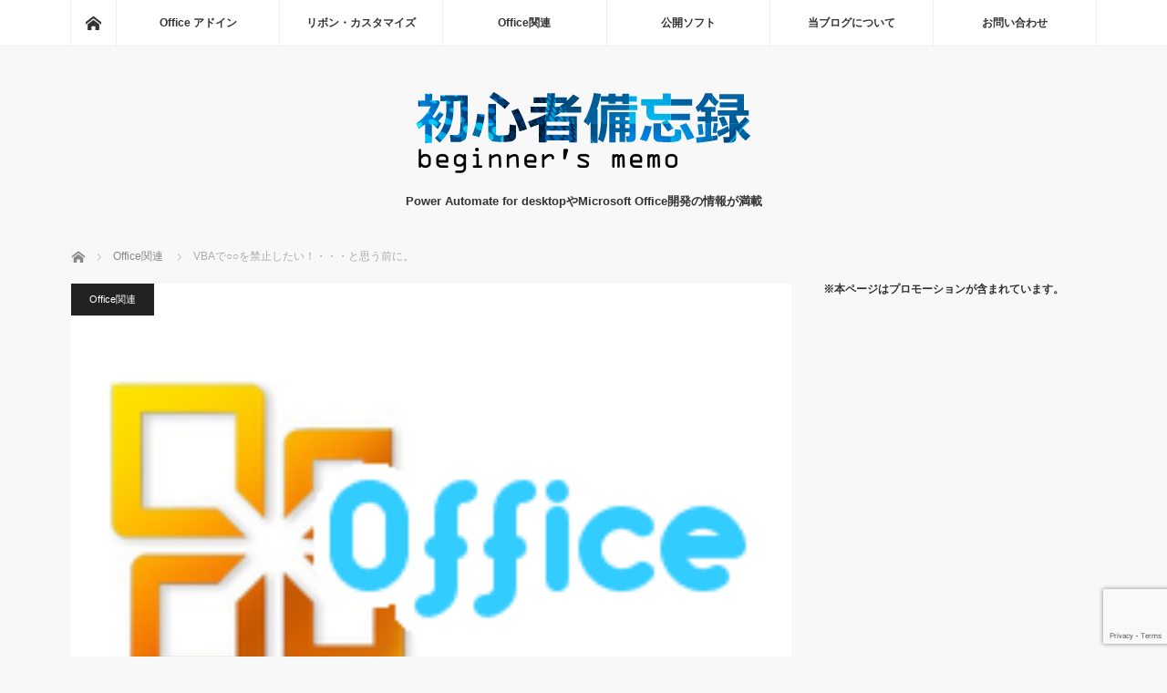

--- FILE ---
content_type: text/html; charset=UTF-8
request_url: https://www.ka-net.org/blog/?p=4808
body_size: 25663
content:
<!DOCTYPE html>
<html class="pc" dir="ltr" lang="ja" prefix="og: https://ogp.me/ns#">
<head>
<meta charset="UTF-8">
<!--[if IE]><meta http-equiv="X-UA-Compatible" content="IE=edge"><![endif]-->
<meta name="viewport" content="width=device-width">

<meta name="description" content="Office系Q&amp;Aサイトを見ているとたまに出てくるのがこの質問。“VBAで○○を禁止(制御)したい！”特に業務ではこういった要望が出てくることも多いのだろうと思います。">
<link rel="pingback" href="https://www.ka-net.org/blog/xmlrpc.php">
	<style>img:is([sizes="auto" i], [sizes^="auto," i]) { contain-intrinsic-size: 3000px 1500px }</style>
	
		<!-- All in One SEO 4.9.0 - aioseo.com -->
		<title>VBAで○○を禁止したい！・・・と思う前に。 | 初心者備忘録</title>
	<meta name="description" content="Office系Q&amp;Aサイトを見ているとたまに出てくるのがこの質問。 “VBAで○○を禁止(制御)したい！” 特" />
	<meta name="robots" content="max-image-preview:large" />
	<meta name="author" content="きぬあさ"/>
	<meta name="google-site-verification" content="xy7uchdGM1SE5sADlVsdekXridA1vSaVWceffSwnE48" />
	<link rel="canonical" href="https://www.ka-net.org/blog/?p=4808" />
	<meta name="generator" content="All in One SEO (AIOSEO) 4.9.0" />
		<meta property="og:locale" content="ja_JP" />
		<meta property="og:site_name" content="初心者備忘録 | Power Automate for desktopやMicrosoft Office開発の情報が満載" />
		<meta property="og:type" content="article" />
		<meta property="og:title" content="VBAで○○を禁止したい！・・・と思う前に。 | 初心者備忘録" />
		<meta property="og:description" content="Office系Q&amp;Aサイトを見ているとたまに出てくるのがこの質問。 “VBAで○○を禁止(制御)したい！” 特" />
		<meta property="og:url" content="https://www.ka-net.org/blog/?p=4808" />
		<meta property="article:published_time" content="2014-08-26T08:07:41+00:00" />
		<meta property="article:modified_time" content="2014-08-26T08:07:41+00:00" />
		<meta name="twitter:card" content="summary" />
		<meta name="twitter:title" content="VBAで○○を禁止したい！・・・と思う前に。 | 初心者備忘録" />
		<meta name="twitter:description" content="Office系Q&amp;Aサイトを見ているとたまに出てくるのがこの質問。 “VBAで○○を禁止(制御)したい！” 特" />
		<script type="application/ld+json" class="aioseo-schema">
			{"@context":"https:\/\/schema.org","@graph":[{"@type":"Article","@id":"https:\/\/www.ka-net.org\/blog\/?p=4808#article","name":"VBA\u3067\u25cb\u25cb\u3092\u7981\u6b62\u3057\u305f\u3044\uff01\u30fb\u30fb\u30fb\u3068\u601d\u3046\u524d\u306b\u3002 | \u521d\u5fc3\u8005\u5099\u5fd8\u9332","headline":"VBA\u3067\u25cb\u25cb\u3092\u7981\u6b62\u3057\u305f\u3044\uff01\u30fb\u30fb\u30fb\u3068\u601d\u3046\u524d\u306b\u3002","author":{"@id":"https:\/\/www.ka-net.org\/blog\/?author=1#author"},"publisher":{"@id":"https:\/\/www.ka-net.org\/blog\/#organization"},"image":{"@type":"ImageObject","url":"https:\/\/www.ka-net.org\/blog\/wp-content\/uploads\/eye-catchOffice.png","width":220,"height":146},"datePublished":"2014-08-26T17:07:41+09:00","dateModified":"2014-08-26T17:07:41+09:00","inLanguage":"ja","mainEntityOfPage":{"@id":"https:\/\/www.ka-net.org\/blog\/?p=4808#webpage"},"isPartOf":{"@id":"https:\/\/www.ka-net.org\/blog\/?p=4808#webpage"},"articleSection":"Office\u95a2\u9023"},{"@type":"BreadcrumbList","@id":"https:\/\/www.ka-net.org\/blog\/?p=4808#breadcrumblist","itemListElement":[{"@type":"ListItem","@id":"https:\/\/www.ka-net.org\/blog#listItem","position":1,"name":"Home","item":"https:\/\/www.ka-net.org\/blog","nextItem":{"@type":"ListItem","@id":"https:\/\/www.ka-net.org\/blog\/?cat=4#listItem","name":"Office\u95a2\u9023"}},{"@type":"ListItem","@id":"https:\/\/www.ka-net.org\/blog\/?cat=4#listItem","position":2,"name":"Office\u95a2\u9023","item":"https:\/\/www.ka-net.org\/blog\/?cat=4","nextItem":{"@type":"ListItem","@id":"https:\/\/www.ka-net.org\/blog\/?p=4808#listItem","name":"VBA\u3067\u25cb\u25cb\u3092\u7981\u6b62\u3057\u305f\u3044\uff01\u30fb\u30fb\u30fb\u3068\u601d\u3046\u524d\u306b\u3002"},"previousItem":{"@type":"ListItem","@id":"https:\/\/www.ka-net.org\/blog#listItem","name":"Home"}},{"@type":"ListItem","@id":"https:\/\/www.ka-net.org\/blog\/?p=4808#listItem","position":3,"name":"VBA\u3067\u25cb\u25cb\u3092\u7981\u6b62\u3057\u305f\u3044\uff01\u30fb\u30fb\u30fb\u3068\u601d\u3046\u524d\u306b\u3002","previousItem":{"@type":"ListItem","@id":"https:\/\/www.ka-net.org\/blog\/?cat=4#listItem","name":"Office\u95a2\u9023"}}]},{"@type":"Organization","@id":"https:\/\/www.ka-net.org\/blog\/#organization","name":"\u521d\u5fc3\u8005\u5099\u5fd8\u9332","description":"Power Automate for desktop\u3084Microsoft Office\u958b\u767a\u306e\u60c5\u5831\u304c\u6e80\u8f09","url":"https:\/\/www.ka-net.org\/blog\/"},{"@type":"Person","@id":"https:\/\/www.ka-net.org\/blog\/?author=1#author","url":"https:\/\/www.ka-net.org\/blog\/?author=1","name":"\u304d\u306c\u3042\u3055","image":{"@type":"ImageObject","@id":"https:\/\/www.ka-net.org\/blog\/?p=4808#authorImage","url":"https:\/\/secure.gravatar.com\/avatar\/1c6237fc3012b3da1f36fa6435b2ccea656e2ff69a51f709c7d8352c69356dc3?s=96&d=mm&r=g","width":96,"height":96,"caption":"\u304d\u306c\u3042\u3055"}},{"@type":"WebPage","@id":"https:\/\/www.ka-net.org\/blog\/?p=4808#webpage","url":"https:\/\/www.ka-net.org\/blog\/?p=4808","name":"VBA\u3067\u25cb\u25cb\u3092\u7981\u6b62\u3057\u305f\u3044\uff01\u30fb\u30fb\u30fb\u3068\u601d\u3046\u524d\u306b\u3002 | \u521d\u5fc3\u8005\u5099\u5fd8\u9332","description":"Office\u7cfbQ&A\u30b5\u30a4\u30c8\u3092\u898b\u3066\u3044\u308b\u3068\u305f\u307e\u306b\u51fa\u3066\u304f\u308b\u306e\u304c\u3053\u306e\u8cea\u554f\u3002 \u201cVBA\u3067\u25cb\u25cb\u3092\u7981\u6b62(\u5236\u5fa1)\u3057\u305f\u3044\uff01\u201d \u7279","inLanguage":"ja","isPartOf":{"@id":"https:\/\/www.ka-net.org\/blog\/#website"},"breadcrumb":{"@id":"https:\/\/www.ka-net.org\/blog\/?p=4808#breadcrumblist"},"author":{"@id":"https:\/\/www.ka-net.org\/blog\/?author=1#author"},"creator":{"@id":"https:\/\/www.ka-net.org\/blog\/?author=1#author"},"image":{"@type":"ImageObject","url":"https:\/\/www.ka-net.org\/blog\/wp-content\/uploads\/eye-catchOffice.png","@id":"https:\/\/www.ka-net.org\/blog\/?p=4808\/#mainImage","width":220,"height":146},"primaryImageOfPage":{"@id":"https:\/\/www.ka-net.org\/blog\/?p=4808#mainImage"},"datePublished":"2014-08-26T17:07:41+09:00","dateModified":"2014-08-26T17:07:41+09:00"},{"@type":"WebSite","@id":"https:\/\/www.ka-net.org\/blog\/#website","url":"https:\/\/www.ka-net.org\/blog\/","name":"\u521d\u5fc3\u8005\u5099\u5fd8\u9332","description":"Power Automate for desktop\u3084Microsoft Office\u958b\u767a\u306e\u60c5\u5831\u304c\u6e80\u8f09","inLanguage":"ja","publisher":{"@id":"https:\/\/www.ka-net.org\/blog\/#organization"}}]}
		</script>
		<!-- All in One SEO -->

<link rel='dns-prefetch' href='//www.googletagmanager.com' />
<link rel='dns-prefetch' href='//pagead2.googlesyndication.com' />
<link rel="alternate" type="application/rss+xml" title="初心者備忘録 &raquo; フィード" href="https://www.ka-net.org/blog/?feed=rss2" />
<link rel="alternate" type="application/rss+xml" title="初心者備忘録 &raquo; コメントフィード" href="https://www.ka-net.org/blog/?feed=comments-rss2" />
<link rel="alternate" type="application/rss+xml" title="初心者備忘録 &raquo; VBAで○○を禁止したい！・・・と思う前に。 のコメントのフィード" href="https://www.ka-net.org/blog/?feed=rss2&#038;p=4808" />
<script type="text/javascript">
/* <![CDATA[ */
window._wpemojiSettings = {"baseUrl":"https:\/\/s.w.org\/images\/core\/emoji\/16.0.1\/72x72\/","ext":".png","svgUrl":"https:\/\/s.w.org\/images\/core\/emoji\/16.0.1\/svg\/","svgExt":".svg","source":{"concatemoji":"https:\/\/www.ka-net.org\/blog\/wp-includes\/js\/wp-emoji-release.min.js?ver=6.8.3"}};
/*! This file is auto-generated */
!function(s,n){var o,i,e;function c(e){try{var t={supportTests:e,timestamp:(new Date).valueOf()};sessionStorage.setItem(o,JSON.stringify(t))}catch(e){}}function p(e,t,n){e.clearRect(0,0,e.canvas.width,e.canvas.height),e.fillText(t,0,0);var t=new Uint32Array(e.getImageData(0,0,e.canvas.width,e.canvas.height).data),a=(e.clearRect(0,0,e.canvas.width,e.canvas.height),e.fillText(n,0,0),new Uint32Array(e.getImageData(0,0,e.canvas.width,e.canvas.height).data));return t.every(function(e,t){return e===a[t]})}function u(e,t){e.clearRect(0,0,e.canvas.width,e.canvas.height),e.fillText(t,0,0);for(var n=e.getImageData(16,16,1,1),a=0;a<n.data.length;a++)if(0!==n.data[a])return!1;return!0}function f(e,t,n,a){switch(t){case"flag":return n(e,"\ud83c\udff3\ufe0f\u200d\u26a7\ufe0f","\ud83c\udff3\ufe0f\u200b\u26a7\ufe0f")?!1:!n(e,"\ud83c\udde8\ud83c\uddf6","\ud83c\udde8\u200b\ud83c\uddf6")&&!n(e,"\ud83c\udff4\udb40\udc67\udb40\udc62\udb40\udc65\udb40\udc6e\udb40\udc67\udb40\udc7f","\ud83c\udff4\u200b\udb40\udc67\u200b\udb40\udc62\u200b\udb40\udc65\u200b\udb40\udc6e\u200b\udb40\udc67\u200b\udb40\udc7f");case"emoji":return!a(e,"\ud83e\udedf")}return!1}function g(e,t,n,a){var r="undefined"!=typeof WorkerGlobalScope&&self instanceof WorkerGlobalScope?new OffscreenCanvas(300,150):s.createElement("canvas"),o=r.getContext("2d",{willReadFrequently:!0}),i=(o.textBaseline="top",o.font="600 32px Arial",{});return e.forEach(function(e){i[e]=t(o,e,n,a)}),i}function t(e){var t=s.createElement("script");t.src=e,t.defer=!0,s.head.appendChild(t)}"undefined"!=typeof Promise&&(o="wpEmojiSettingsSupports",i=["flag","emoji"],n.supports={everything:!0,everythingExceptFlag:!0},e=new Promise(function(e){s.addEventListener("DOMContentLoaded",e,{once:!0})}),new Promise(function(t){var n=function(){try{var e=JSON.parse(sessionStorage.getItem(o));if("object"==typeof e&&"number"==typeof e.timestamp&&(new Date).valueOf()<e.timestamp+604800&&"object"==typeof e.supportTests)return e.supportTests}catch(e){}return null}();if(!n){if("undefined"!=typeof Worker&&"undefined"!=typeof OffscreenCanvas&&"undefined"!=typeof URL&&URL.createObjectURL&&"undefined"!=typeof Blob)try{var e="postMessage("+g.toString()+"("+[JSON.stringify(i),f.toString(),p.toString(),u.toString()].join(",")+"));",a=new Blob([e],{type:"text/javascript"}),r=new Worker(URL.createObjectURL(a),{name:"wpTestEmojiSupports"});return void(r.onmessage=function(e){c(n=e.data),r.terminate(),t(n)})}catch(e){}c(n=g(i,f,p,u))}t(n)}).then(function(e){for(var t in e)n.supports[t]=e[t],n.supports.everything=n.supports.everything&&n.supports[t],"flag"!==t&&(n.supports.everythingExceptFlag=n.supports.everythingExceptFlag&&n.supports[t]);n.supports.everythingExceptFlag=n.supports.everythingExceptFlag&&!n.supports.flag,n.DOMReady=!1,n.readyCallback=function(){n.DOMReady=!0}}).then(function(){return e}).then(function(){var e;n.supports.everything||(n.readyCallback(),(e=n.source||{}).concatemoji?t(e.concatemoji):e.wpemoji&&e.twemoji&&(t(e.twemoji),t(e.wpemoji)))}))}((window,document),window._wpemojiSettings);
/* ]]> */
</script>
<link rel='stylesheet' id='style-css' href='https://www.ka-net.org/blog/wp-content/themes/mag_tcd036/style.css?ver=3.5' type='text/css' media='screen' />
<style id='wp-emoji-styles-inline-css' type='text/css'>

	img.wp-smiley, img.emoji {
		display: inline !important;
		border: none !important;
		box-shadow: none !important;
		height: 1em !important;
		width: 1em !important;
		margin: 0 0.07em !important;
		vertical-align: -0.1em !important;
		background: none !important;
		padding: 0 !important;
	}
</style>
<link rel='stylesheet' id='wp-block-library-css' href='https://www.ka-net.org/blog/wp-includes/css/dist/block-library/style.min.css?ver=6.8.3' type='text/css' media='all' />
<style id='classic-theme-styles-inline-css' type='text/css'>
/*! This file is auto-generated */
.wp-block-button__link{color:#fff;background-color:#32373c;border-radius:9999px;box-shadow:none;text-decoration:none;padding:calc(.667em + 2px) calc(1.333em + 2px);font-size:1.125em}.wp-block-file__button{background:#32373c;color:#fff;text-decoration:none}
</style>
<link rel='stylesheet' id='aioseo/css/src/vue/standalone/blocks/table-of-contents/global.scss-css' href='https://www.ka-net.org/blog/wp-content/plugins/all-in-one-seo-pack/dist/Lite/assets/css/table-of-contents/global.e90f6d47.css?ver=4.9.0' type='text/css' media='all' />
<link rel='stylesheet' id='mediaelement-css' href='https://www.ka-net.org/blog/wp-includes/js/mediaelement/mediaelementplayer-legacy.min.css?ver=4.2.17' type='text/css' media='all' />
<link rel='stylesheet' id='wp-mediaelement-css' href='https://www.ka-net.org/blog/wp-includes/js/mediaelement/wp-mediaelement.min.css?ver=6.8.3' type='text/css' media='all' />
<style id='jetpack-sharing-buttons-style-inline-css' type='text/css'>
.jetpack-sharing-buttons__services-list{display:flex;flex-direction:row;flex-wrap:wrap;gap:0;list-style-type:none;margin:5px;padding:0}.jetpack-sharing-buttons__services-list.has-small-icon-size{font-size:12px}.jetpack-sharing-buttons__services-list.has-normal-icon-size{font-size:16px}.jetpack-sharing-buttons__services-list.has-large-icon-size{font-size:24px}.jetpack-sharing-buttons__services-list.has-huge-icon-size{font-size:36px}@media print{.jetpack-sharing-buttons__services-list{display:none!important}}.editor-styles-wrapper .wp-block-jetpack-sharing-buttons{gap:0;padding-inline-start:0}ul.jetpack-sharing-buttons__services-list.has-background{padding:1.25em 2.375em}
</style>
<style id='global-styles-inline-css' type='text/css'>
:root{--wp--preset--aspect-ratio--square: 1;--wp--preset--aspect-ratio--4-3: 4/3;--wp--preset--aspect-ratio--3-4: 3/4;--wp--preset--aspect-ratio--3-2: 3/2;--wp--preset--aspect-ratio--2-3: 2/3;--wp--preset--aspect-ratio--16-9: 16/9;--wp--preset--aspect-ratio--9-16: 9/16;--wp--preset--color--black: #000000;--wp--preset--color--cyan-bluish-gray: #abb8c3;--wp--preset--color--white: #ffffff;--wp--preset--color--pale-pink: #f78da7;--wp--preset--color--vivid-red: #cf2e2e;--wp--preset--color--luminous-vivid-orange: #ff6900;--wp--preset--color--luminous-vivid-amber: #fcb900;--wp--preset--color--light-green-cyan: #7bdcb5;--wp--preset--color--vivid-green-cyan: #00d084;--wp--preset--color--pale-cyan-blue: #8ed1fc;--wp--preset--color--vivid-cyan-blue: #0693e3;--wp--preset--color--vivid-purple: #9b51e0;--wp--preset--gradient--vivid-cyan-blue-to-vivid-purple: linear-gradient(135deg,rgba(6,147,227,1) 0%,rgb(155,81,224) 100%);--wp--preset--gradient--light-green-cyan-to-vivid-green-cyan: linear-gradient(135deg,rgb(122,220,180) 0%,rgb(0,208,130) 100%);--wp--preset--gradient--luminous-vivid-amber-to-luminous-vivid-orange: linear-gradient(135deg,rgba(252,185,0,1) 0%,rgba(255,105,0,1) 100%);--wp--preset--gradient--luminous-vivid-orange-to-vivid-red: linear-gradient(135deg,rgba(255,105,0,1) 0%,rgb(207,46,46) 100%);--wp--preset--gradient--very-light-gray-to-cyan-bluish-gray: linear-gradient(135deg,rgb(238,238,238) 0%,rgb(169,184,195) 100%);--wp--preset--gradient--cool-to-warm-spectrum: linear-gradient(135deg,rgb(74,234,220) 0%,rgb(151,120,209) 20%,rgb(207,42,186) 40%,rgb(238,44,130) 60%,rgb(251,105,98) 80%,rgb(254,248,76) 100%);--wp--preset--gradient--blush-light-purple: linear-gradient(135deg,rgb(255,206,236) 0%,rgb(152,150,240) 100%);--wp--preset--gradient--blush-bordeaux: linear-gradient(135deg,rgb(254,205,165) 0%,rgb(254,45,45) 50%,rgb(107,0,62) 100%);--wp--preset--gradient--luminous-dusk: linear-gradient(135deg,rgb(255,203,112) 0%,rgb(199,81,192) 50%,rgb(65,88,208) 100%);--wp--preset--gradient--pale-ocean: linear-gradient(135deg,rgb(255,245,203) 0%,rgb(182,227,212) 50%,rgb(51,167,181) 100%);--wp--preset--gradient--electric-grass: linear-gradient(135deg,rgb(202,248,128) 0%,rgb(113,206,126) 100%);--wp--preset--gradient--midnight: linear-gradient(135deg,rgb(2,3,129) 0%,rgb(40,116,252) 100%);--wp--preset--font-size--small: 13px;--wp--preset--font-size--medium: 20px;--wp--preset--font-size--large: 36px;--wp--preset--font-size--x-large: 42px;--wp--preset--spacing--20: 0.44rem;--wp--preset--spacing--30: 0.67rem;--wp--preset--spacing--40: 1rem;--wp--preset--spacing--50: 1.5rem;--wp--preset--spacing--60: 2.25rem;--wp--preset--spacing--70: 3.38rem;--wp--preset--spacing--80: 5.06rem;--wp--preset--shadow--natural: 6px 6px 9px rgba(0, 0, 0, 0.2);--wp--preset--shadow--deep: 12px 12px 50px rgba(0, 0, 0, 0.4);--wp--preset--shadow--sharp: 6px 6px 0px rgba(0, 0, 0, 0.2);--wp--preset--shadow--outlined: 6px 6px 0px -3px rgba(255, 255, 255, 1), 6px 6px rgba(0, 0, 0, 1);--wp--preset--shadow--crisp: 6px 6px 0px rgba(0, 0, 0, 1);}:where(.is-layout-flex){gap: 0.5em;}:where(.is-layout-grid){gap: 0.5em;}body .is-layout-flex{display: flex;}.is-layout-flex{flex-wrap: wrap;align-items: center;}.is-layout-flex > :is(*, div){margin: 0;}body .is-layout-grid{display: grid;}.is-layout-grid > :is(*, div){margin: 0;}:where(.wp-block-columns.is-layout-flex){gap: 2em;}:where(.wp-block-columns.is-layout-grid){gap: 2em;}:where(.wp-block-post-template.is-layout-flex){gap: 1.25em;}:where(.wp-block-post-template.is-layout-grid){gap: 1.25em;}.has-black-color{color: var(--wp--preset--color--black) !important;}.has-cyan-bluish-gray-color{color: var(--wp--preset--color--cyan-bluish-gray) !important;}.has-white-color{color: var(--wp--preset--color--white) !important;}.has-pale-pink-color{color: var(--wp--preset--color--pale-pink) !important;}.has-vivid-red-color{color: var(--wp--preset--color--vivid-red) !important;}.has-luminous-vivid-orange-color{color: var(--wp--preset--color--luminous-vivid-orange) !important;}.has-luminous-vivid-amber-color{color: var(--wp--preset--color--luminous-vivid-amber) !important;}.has-light-green-cyan-color{color: var(--wp--preset--color--light-green-cyan) !important;}.has-vivid-green-cyan-color{color: var(--wp--preset--color--vivid-green-cyan) !important;}.has-pale-cyan-blue-color{color: var(--wp--preset--color--pale-cyan-blue) !important;}.has-vivid-cyan-blue-color{color: var(--wp--preset--color--vivid-cyan-blue) !important;}.has-vivid-purple-color{color: var(--wp--preset--color--vivid-purple) !important;}.has-black-background-color{background-color: var(--wp--preset--color--black) !important;}.has-cyan-bluish-gray-background-color{background-color: var(--wp--preset--color--cyan-bluish-gray) !important;}.has-white-background-color{background-color: var(--wp--preset--color--white) !important;}.has-pale-pink-background-color{background-color: var(--wp--preset--color--pale-pink) !important;}.has-vivid-red-background-color{background-color: var(--wp--preset--color--vivid-red) !important;}.has-luminous-vivid-orange-background-color{background-color: var(--wp--preset--color--luminous-vivid-orange) !important;}.has-luminous-vivid-amber-background-color{background-color: var(--wp--preset--color--luminous-vivid-amber) !important;}.has-light-green-cyan-background-color{background-color: var(--wp--preset--color--light-green-cyan) !important;}.has-vivid-green-cyan-background-color{background-color: var(--wp--preset--color--vivid-green-cyan) !important;}.has-pale-cyan-blue-background-color{background-color: var(--wp--preset--color--pale-cyan-blue) !important;}.has-vivid-cyan-blue-background-color{background-color: var(--wp--preset--color--vivid-cyan-blue) !important;}.has-vivid-purple-background-color{background-color: var(--wp--preset--color--vivid-purple) !important;}.has-black-border-color{border-color: var(--wp--preset--color--black) !important;}.has-cyan-bluish-gray-border-color{border-color: var(--wp--preset--color--cyan-bluish-gray) !important;}.has-white-border-color{border-color: var(--wp--preset--color--white) !important;}.has-pale-pink-border-color{border-color: var(--wp--preset--color--pale-pink) !important;}.has-vivid-red-border-color{border-color: var(--wp--preset--color--vivid-red) !important;}.has-luminous-vivid-orange-border-color{border-color: var(--wp--preset--color--luminous-vivid-orange) !important;}.has-luminous-vivid-amber-border-color{border-color: var(--wp--preset--color--luminous-vivid-amber) !important;}.has-light-green-cyan-border-color{border-color: var(--wp--preset--color--light-green-cyan) !important;}.has-vivid-green-cyan-border-color{border-color: var(--wp--preset--color--vivid-green-cyan) !important;}.has-pale-cyan-blue-border-color{border-color: var(--wp--preset--color--pale-cyan-blue) !important;}.has-vivid-cyan-blue-border-color{border-color: var(--wp--preset--color--vivid-cyan-blue) !important;}.has-vivid-purple-border-color{border-color: var(--wp--preset--color--vivid-purple) !important;}.has-vivid-cyan-blue-to-vivid-purple-gradient-background{background: var(--wp--preset--gradient--vivid-cyan-blue-to-vivid-purple) !important;}.has-light-green-cyan-to-vivid-green-cyan-gradient-background{background: var(--wp--preset--gradient--light-green-cyan-to-vivid-green-cyan) !important;}.has-luminous-vivid-amber-to-luminous-vivid-orange-gradient-background{background: var(--wp--preset--gradient--luminous-vivid-amber-to-luminous-vivid-orange) !important;}.has-luminous-vivid-orange-to-vivid-red-gradient-background{background: var(--wp--preset--gradient--luminous-vivid-orange-to-vivid-red) !important;}.has-very-light-gray-to-cyan-bluish-gray-gradient-background{background: var(--wp--preset--gradient--very-light-gray-to-cyan-bluish-gray) !important;}.has-cool-to-warm-spectrum-gradient-background{background: var(--wp--preset--gradient--cool-to-warm-spectrum) !important;}.has-blush-light-purple-gradient-background{background: var(--wp--preset--gradient--blush-light-purple) !important;}.has-blush-bordeaux-gradient-background{background: var(--wp--preset--gradient--blush-bordeaux) !important;}.has-luminous-dusk-gradient-background{background: var(--wp--preset--gradient--luminous-dusk) !important;}.has-pale-ocean-gradient-background{background: var(--wp--preset--gradient--pale-ocean) !important;}.has-electric-grass-gradient-background{background: var(--wp--preset--gradient--electric-grass) !important;}.has-midnight-gradient-background{background: var(--wp--preset--gradient--midnight) !important;}.has-small-font-size{font-size: var(--wp--preset--font-size--small) !important;}.has-medium-font-size{font-size: var(--wp--preset--font-size--medium) !important;}.has-large-font-size{font-size: var(--wp--preset--font-size--large) !important;}.has-x-large-font-size{font-size: var(--wp--preset--font-size--x-large) !important;}
:where(.wp-block-post-template.is-layout-flex){gap: 1.25em;}:where(.wp-block-post-template.is-layout-grid){gap: 1.25em;}
:where(.wp-block-columns.is-layout-flex){gap: 2em;}:where(.wp-block-columns.is-layout-grid){gap: 2em;}
:root :where(.wp-block-pullquote){font-size: 1.5em;line-height: 1.6;}
</style>
<link rel='stylesheet' id='cptch_stylesheet-css' href='https://www.ka-net.org/blog/wp-content/plugins/captcha/css/front_end_style.css?ver=4.4.5' type='text/css' media='all' />
<link rel='stylesheet' id='dashicons-css' href='https://www.ka-net.org/blog/wp-includes/css/dashicons.min.css?ver=6.8.3' type='text/css' media='all' />
<link rel='stylesheet' id='cptch_desktop_style-css' href='https://www.ka-net.org/blog/wp-content/plugins/captcha/css/desktop_style.css?ver=4.4.5' type='text/css' media='all' />
<link rel='stylesheet' id='contact-form-7-css' href='https://www.ka-net.org/blog/wp-content/plugins/contact-form-7/includes/css/styles.css?ver=6.1.3' type='text/css' media='all' />
<link rel='stylesheet' id='pz-linkcard-css-css' href='//www.ka-net.org/blog/wp-content/uploads/pz-linkcard/style/style.min.css?ver=2.5.6.5.4' type='text/css' media='all' />
<link rel='stylesheet' id='taxopress-frontend-css-css' href='https://www.ka-net.org/blog/wp-content/plugins/simple-tags/assets/frontend/css/frontend.css?ver=3.40.1' type='text/css' media='all' />
<script type="text/javascript" src="https://www.ka-net.org/blog/wp-includes/js/jquery/jquery.min.js?ver=3.7.1" id="jquery-core-js"></script>
<script type="text/javascript" src="https://www.ka-net.org/blog/wp-includes/js/jquery/jquery-migrate.min.js?ver=3.4.1" id="jquery-migrate-js"></script>
<script type="text/javascript" src="https://www.ka-net.org/blog/wp-content/plugins/simple-tags/assets/frontend/js/frontend.js?ver=3.40.1" id="taxopress-frontend-js-js"></script>

<!-- Site Kit によって追加された Google タグ（gtag.js）スニペット -->
<!-- Google アナリティクス スニペット (Site Kit が追加) -->
<script type="text/javascript" src="https://www.googletagmanager.com/gtag/js?id=G-D8DQSQEK1H" id="google_gtagjs-js" async></script>
<script type="text/javascript" id="google_gtagjs-js-after">
/* <![CDATA[ */
window.dataLayer = window.dataLayer || [];function gtag(){dataLayer.push(arguments);}
gtag("set","linker",{"domains":["www.ka-net.org"]});
gtag("js", new Date());
gtag("set", "developer_id.dZTNiMT", true);
gtag("config", "G-D8DQSQEK1H", {"googlesitekit_post_type":"post"});
/* ]]> */
</script>
<link rel="https://api.w.org/" href="https://www.ka-net.org/blog/index.php?rest_route=/" /><link rel="alternate" title="JSON" type="application/json" href="https://www.ka-net.org/blog/index.php?rest_route=/wp/v2/posts/4808" /><link rel='shortlink' href='https://wp.me/p4UZZr-1fy' />
<link rel="alternate" title="oEmbed (JSON)" type="application/json+oembed" href="https://www.ka-net.org/blog/index.php?rest_route=%2Foembed%2F1.0%2Fembed&#038;url=https%3A%2F%2Fwww.ka-net.org%2Fblog%2F%3Fp%3D4808" />
<link rel="alternate" title="oEmbed (XML)" type="text/xml+oembed" href="https://www.ka-net.org/blog/index.php?rest_route=%2Foembed%2F1.0%2Fembed&#038;url=https%3A%2F%2Fwww.ka-net.org%2Fblog%2F%3Fp%3D4808&#038;format=xml" />
<meta name="generator" content="Site Kit by Google 1.166.0" />
<script src="https://www.ka-net.org/blog/wp-content/themes/mag_tcd036/js/jquery.easing.js?ver=3.5"></script>
<script src="https://www.ka-net.org/blog/wp-content/themes/mag_tcd036/js/jscript.js?ver=3.5"></script>
<script src="https://www.ka-net.org/blog/wp-content/themes/mag_tcd036/js/comment.js?ver=3.5"></script>

<link rel="stylesheet" media="screen and (max-width:770px)" href="https://www.ka-net.org/blog/wp-content/themes/mag_tcd036/responsive.css?ver=3.5">
<link rel="stylesheet" media="screen and (max-width:770px)" href="https://www.ka-net.org/blog/wp-content/themes/mag_tcd036/footer-bar.css?ver=3.5">

<link rel="stylesheet" href="https://www.ka-net.org/blog/wp-content/themes/mag_tcd036/japanese.css?ver=3.5">

<!--[if lt IE 9]>
<script src="https://www.ka-net.org/blog/wp-content/themes/mag_tcd036/js/html5.js?ver=3.5"></script>
<![endif]-->

<style type="text/css">



.side_headline, #copyright, .page_navi span.current, .archive_headline, #pickup_post .headline, #related_post .headline, #comment_headline, .post_list .category a, #footer_post_list .category a, .mobile .footer_headline, #page_title
 { background-color:#222222; }

a:hover, #comment_header ul li a:hover, .post_content a, .custom-html-widget a
 { color:#08B9D4; }
.post_content .q_button { color:#fff; }
.pc #global_menu > ul > li a:hover, .pc #global_menu > ul > li.active > a, .pc #global_menu ul ul a, #return_top a:hover, .next_page_link a:hover, .page_navi a:hover, .collapse_category_list li a:hover .count,
  #wp-calendar td a:hover, #wp-calendar #prev a:hover, #wp-calendar #next a:hover, .widget_search #search-btn input:hover, .widget_search #searchsubmit:hover, .side_widget.google_search #searchsubmit:hover,
   #submit_comment:hover, #comment_header ul li a:hover, #comment_header ul li.comment_switch_active a, #comment_header #comment_closed p, #post_pagination a:hover, #post_pagination p, a.menu_button:hover
    { background-color:#08B9D4; }

.pc #global_menu_wrap .home_menu:hover { background:#08B9D4 url(https://www.ka-net.org/blog/wp-content/themes/mag_tcd036/img/header/home.png) no-repeat center; }
.pc #global_menu > ul > li a:hover, .pc #global_menu > ul > li.active > a { border-color:#08B9D4; }

.mobile #global_menu li a:hover, .mobile #global_menu_wrap .home_menu:hover { background-color:#08B9D4 !important; }

#comment_textarea textarea:focus, #guest_info input:focus, #comment_header ul li a:hover, #comment_header ul li.comment_switch_active a, #comment_header #comment_closed p
 { border-color:#08B9D4; }

#comment_header ul li.comment_switch_active a:after, #comment_header #comment_closed p:after
 { border-color:#08B9D4 transparent transparent transparent; }

.pc #global_menu ul ul a:hover
 { background-color:#068FA3; }

.user_sns li a:hover
 { background-color:#08B9D4; border-color:#08B9D4; }

.collapse_category_list li a:before
 { border-color: transparent transparent transparent #08B9D4; }

#previous_next_post .prev_post a:hover, #previous_next_post .next_post a:hover
 { background-color:#08B9D4 !important; }

#footer_post_list .title { color:#FFFFFF; background:rgba(0,0,0,0.4); }

#post_title { font-size:21px; }
.post_content { font-size:16px; }

.post_list li {
	border-bottom: 1px solid #222222;
	margin: 0 0 50px;
	padding: 0 0 45px;
	position: relative;
}
.syntaxhighlighter table{word-break: break-all;}
a {word-break: break-all;}
</style>


<meta name="google-site-verification" content="xy7uchdGM1SE5sADlVsdekXridA1vSaVWceffSwnE48">
<!-- Site Kit が追加した Google AdSense メタタグ -->
<meta name="google-adsense-platform-account" content="ca-host-pub-2644536267352236">
<meta name="google-adsense-platform-domain" content="sitekit.withgoogle.com">
<!-- Site Kit が追加した End Google AdSense メタタグ -->
<style type="text/css">a.st_tag, a.internal_tag, .st_tag, .internal_tag { text-decoration: underline !important; }</style><style type="text/css"></style>
<!-- Google AdSense スニペット (Site Kit が追加) -->
<script type="text/javascript" async="async" src="https://pagead2.googlesyndication.com/pagead/js/adsbygoogle.js?client=ca-pub-7306936664602087&amp;host=ca-host-pub-2644536267352236" crossorigin="anonymous"></script>

<!-- (ここまで) Google AdSense スニペット (Site Kit が追加) -->
</head>
<body class="wp-singular post-template-default single single-post postid-4808 single-format-standard wp-theme-mag_tcd036">

 <!-- global menu -->
  <div id="global_menu_wrap">
  <div id="global_menu" class="clearfix">
   <a class="home_menu" href="https://www.ka-net.org/blog/"><span>ホーム</span></a>
   <ul id="menu-%e3%83%a1%e3%82%a4%e3%83%b3%e3%83%a1%e3%83%8b%e3%83%a5%e3%83%bc" class="menu"><li id="menu-item-5685" class="menu-item menu-item-type-taxonomy menu-item-object-category menu-item-5685"><a href="https://www.ka-net.org/blog/?cat=130">Office アドイン</a></li>
<li id="menu-item-3976" class="menu-item menu-item-type-taxonomy menu-item-object-category menu-item-3976"><a href="https://www.ka-net.org/blog/?cat=1">リボン・カスタマイズ</a></li>
<li id="menu-item-3975" class="menu-item menu-item-type-taxonomy menu-item-object-category current-post-ancestor current-menu-parent current-post-parent menu-item-3975"><a href="https://www.ka-net.org/blog/?cat=4">Office関連</a></li>
<li id="menu-item-3973" class="menu-item menu-item-type-taxonomy menu-item-object-category menu-item-has-children menu-item-3973"><a href="https://www.ka-net.org/blog/?cat=61">公開ソフト</a>
<ul class="sub-menu">
	<li id="menu-item-7158" class="menu-item menu-item-type-post_type menu-item-object-page menu-item-7158"><a href="https://www.ka-net.org/blog/?page_id=2546">クラシックスタイルメニュー for Office</a></li>
</ul>
</li>
<li id="menu-item-5690" class="menu-item menu-item-type-post_type menu-item-object-page menu-item-5690"><a href="https://www.ka-net.org/blog/?page_id=2">当ブログについて</a></li>
<li id="menu-item-3341" class="menu-item menu-item-type-post_type menu-item-object-page current-post-parent menu-item-3341"><a href="https://www.ka-net.org/blog/?page_id=4">お問い合わせ</a></li>
</ul>  </div>
 </div>
 
 <div id="header">

  <!-- logo -->
  <div id='logo_image'>
<h1 id="logo"><a href=" https://www.ka-net.org/blog/" title="初心者備忘録" data-label="初心者備忘録"><img src="https://www.ka-net.org/blog/wp-content/uploads/tcd-w/logo.png?1764217084" alt="初心者備忘録" title="初心者備忘録" /></a></h1>
</div>

    <h2 id="site_description">Power Automate for desktopやMicrosoft Office開発の情報が満載</h2>
  
    <a href="#" class="menu_button"><span>menu</span></a>
  
 </div><!-- END #header -->

 <div id="main_contents" class="clearfix">

  <!-- bread crumb -->
    
<ul id="bread_crumb" class="clearfix" itemscope itemtype="http://schema.org/BreadcrumbList">
 <li itemprop="itemListElement" itemscope itemtype="http://schema.org/ListItem" class="home"><a itemprop="item" href="https://www.ka-net.org/blog/"><span itemprop="name">ホーム</span></a><meta itemprop="position" content="1" /></li>

 <li itemprop="itemListElement" itemscope itemtype="http://schema.org/ListItem">
     <a itemprop="item" href="https://www.ka-net.org/blog/?cat=4"><span itemprop="name">Office関連</span></a>
       <meta itemprop="position" content="2" /></li>
 <li itemprop="itemListElement" itemscope itemtype="http://schema.org/ListItem" class="last"><span itemprop="name">VBAで○○を禁止したい！・・・と思う前に。</span><meta itemprop="position" content="3" /></li>

</ul>
  
<div id="main_col">

 
 <div id="article">

      <div id="post_image">
   <img width="220" height="146" src="https://www.ka-net.org/blog/wp-content/uploads/eye-catchOffice.png" class="attachment-size3 size-size3 wp-post-image" alt="" decoding="async" />  </div>
    
  <div id="post_meta_top" class="clearfix">
   <p class="category"><a href="https://www.ka-net.org/blog/?cat=4" style="background-color:#;">Office関連</a></p>
   <p class="date"><time class="entry-date updated" datetime="2014-08-26T17:07:41+09:00">2014.08.26</time></p>  </div>

  <h2 id="post_title">VBAで○○を禁止したい！・・・と思う前に。</h2>

  <div class="post_content clearfix">
   <p>Office系Q&#038;Aサイトを見ているとたまに出てくるのがこの質問。</p>
<h2>“VBAで○○を禁止(制御)したい！”</h2>
<p>特に業務ではこういった要望が出てくることも多いのだろうと思います。</p>
<p>たしかに、マクロを使うとアプリケーションの機能を制限することができます。<br />
たとえば、ExcelファイルのThisWorkbookに下記コードを設定すると、</p>
<pre class="brush: vb; title: ; notranslate" title="">Option Explicit

Private Sub Workbook_SheetBeforeRightClick(ByVal Sh As Object, ByVal Target As Range, Cancel As Boolean)
  Cancel = True
End Sub</pre>
<p>そのファイルではシート上で右クリックしてもメニューが表示されなくなり、たとえばリボンをカスタマイズして下記コードを設定すると、そのファイルでは上書き保存コマンドが無効になります。</p>
<pre class="brush: xml; title: ; notranslate" title="">&lt;?xml version=&quot;1.0&quot; encoding=&quot;utf-8&quot;?&gt;
&lt;customUI xmlns=&quot;http://schemas.microsoft.com/office/2006/01/customui&quot;&gt;
  &lt;commands&gt;
    &lt;command idMso=&quot;FileSave&quot; enabled=&quot;false&quot; /&gt;
  &lt;/commands&gt;
&lt;/customUI&gt;</pre>
<p>このように、コードを色々書くことでアプリケーションの機能を制御し、ユーザーの操作を限定させることはできます。</p>
<p>・・・が、この手の「<span style="color: #ff0000; font-weight: bold;">○○禁止系</span>」の処理は非常に大変です。</p>
<p>というのも、制御対象の項目が多い(右クリックメニュー、リボン、ツールバー(メニューバー)、ショートカットキー…etc)上、マクロで他ファイルから操作されたらどうするのか？、OOXMLファイル内のXMLを直接書き換えられたらどうするのか？？・・・というように、起こり得る事態を考え出したらキリがなく、それらすべてに対応しようとすると、その分だけコストが掛かってしまうからです。</p>
<p>それならば、いっそのこと、</p>
<ol>
<li>ユーザーにファイルを弄られたくない。 → <a href="http://office.microsoft.com/ja-jp/HA010148333.aspx" title="文書、ブック、およびプレゼンテーションをパスワードで保護する" target="_blank">保護機能</a>でファイルを保護する、<a href="http://office.microsoft.com/ja-jp/HA010064992.aspx" title="PDF 形式で保存する" target="_blank">PDFファイルにして</a>編集しづらくする。</li>
<li>でも部分的にユーザーからの入力を受け付けたい。 → ファイルに<a href="http://office.microsoft.com/ja-jp/HA010354323.aspx" title="Word および Excel でファイルの変更を制限する" target="_blank">制限を掛けて</a>一部以外はファイルを保護する。</li>
</ol>
<p>上記のようにVBAで何とかするのを止めて、<span style="color: #ff0000; font-weight: bold;">標準機能である保護機能や制限機能で対応した方が、余分な手間が掛からないのではないか</span>と思います。</p>
<p>メンテナンスの面を考えても、API等を駆使した凝ったコードで制限するより遥かに簡単で楽にファイルの面倒をみることができます。<br />
(特に業務においては容易にメンテナンスできるようにしておいた方が、要らぬトラブルを起こさずに済みます。)</p>
<p>というわけで、</p>
<h2>“VBAで○○を禁止(制御)したい！”</h2>
<p>・・・と思う前に、<span style="color: #ff0000; font-weight: bold;">まずはアプリケーションの保護や制限といった標準機能で何とかできないかを考えてはどうか？</span>という私見をごちゃごちゃと書いてみました。</p>
     </div>

    <div id="single_share" class="clearfix">
   
<!--Type1-->

<div id="share_top1">

 

<div class="sns">
<ul class="type1 clearfix">
<!--Twitterボタン-->
<li class="twitter">
<a href="http://twitter.com/share?text=VBA%E3%81%A7%E2%97%8B%E2%97%8B%E3%82%92%E7%A6%81%E6%AD%A2%E3%81%97%E3%81%9F%E3%81%84%EF%BC%81%E3%83%BB%E3%83%BB%E3%83%BB%E3%81%A8%E6%80%9D%E3%81%86%E5%89%8D%E3%81%AB%E3%80%82&url=https%3A%2F%2Fwww.ka-net.org%2Fblog%2F%3Fp%3D4808&via=kinuasa&tw_p=tweetbutton&related=kinuasa" onclick="javascript:window.open(this.href, '', 'menubar=no,toolbar=no,resizable=yes,scrollbars=yes,height=400,width=600');return false;"><i class="icon-twitter"></i><span class="ttl">Tweet</span><span class="share-count"></span></a></li>

<!--Facebookボタン-->
<li class="facebook">
<a href="//www.facebook.com/sharer/sharer.php?u=https://www.ka-net.org/blog/?p=4808&amp;t=VBA%E3%81%A7%E2%97%8B%E2%97%8B%E3%82%92%E7%A6%81%E6%AD%A2%E3%81%97%E3%81%9F%E3%81%84%EF%BC%81%E3%83%BB%E3%83%BB%E3%83%BB%E3%81%A8%E6%80%9D%E3%81%86%E5%89%8D%E3%81%AB%E3%80%82" class="facebook-btn-icon-link" target="blank" rel="nofollow"><i class="icon-facebook"></i><span class="ttl">Share</span><span class="share-count"></span></a></li>

<!--Hatebuボタン-->
<li class="hatebu">
<a href="http://b.hatena.ne.jp/add?mode=confirm&url=https%3A%2F%2Fwww.ka-net.org%2Fblog%2F%3Fp%3D4808" onclick="javascript:window.open(this.href, '', 'menubar=no,toolbar=no,resizable=yes,scrollbars=yes,height=400,width=510');return false;" ><i class="icon-hatebu"></i><span class="ttl">Hatena</span><span class="share-count"></span></a></li>

<!--Pocketボタン-->
<li class="pocket">
<a href="http://getpocket.com/edit?url=https%3A%2F%2Fwww.ka-net.org%2Fblog%2F%3Fp%3D4808&title=VBA%E3%81%A7%E2%97%8B%E2%97%8B%E3%82%92%E7%A6%81%E6%AD%A2%E3%81%97%E3%81%9F%E3%81%84%EF%BC%81%E3%83%BB%E3%83%BB%E3%83%BB%E3%81%A8%E6%80%9D%E3%81%86%E5%89%8D%E3%81%AB%E3%80%82" target="blank"><i class="icon-pocket"></i><span class="ttl">Pocket</span><span class="share-count"></span></a></li>

<!--RSSボタン-->
<li class="rss">
<a href="https://www.ka-net.org/blog/?feed=rss2" target="blank"><i class="icon-rss"></i><span class="ttl">RSS</span></a></li>

<!--Feedlyボタン-->
<li class="feedly">
<a href="http://feedly.com/index.html#subscription/feed/https://www.ka-net.org/blog/?feed=rss2" target="blank"><i class="icon-feedly"></i><span class="ttl">feedly</span><span class="share-count"></span></a></li>

<!--Pinterestボタン-->
<li class="pinterest">
<a rel="nofollow" target="_blank" href="https://www.pinterest.com/pin/create/button/?url=https%3A%2F%2Fwww.ka-net.org%2Fblog%2F%3Fp%3D4808&media=https://www.ka-net.org/blog/wp-content/uploads/eye-catchOffice.png&description=VBA%E3%81%A7%E2%97%8B%E2%97%8B%E3%82%92%E7%A6%81%E6%AD%A2%E3%81%97%E3%81%9F%E3%81%84%EF%BC%81%E3%83%BB%E3%83%BB%E3%83%BB%E3%81%A8%E6%80%9D%E3%81%86%E5%89%8D%E3%81%AB%E3%80%82"><i class="icon-pinterest"></i><span class="ttl">Pin&nbsp;it</span></a></li>

</ul>
</div>

</div>


<!--Type2-->

<!--Type3-->

<!--Type4-->

<!--Type5-->
  </div>
  
    <ul id="post_meta_bottom" class="clearfix">
   <li class="post_author">投稿者: <a href="https://www.ka-net.org/blog/?author=1" title="きぬあさ の投稿" rel="author">きぬあさ</a></li>   <li class="post_category"><a href="https://www.ka-net.org/blog/?cat=4" rel="category">Office関連</a></li>      <li class="post_comment">コメント: <a href="#comment_headline">0</a></li>  </ul>
  
    <div id="previous_next_post" class="clearfix">
   <p class="prev_post clearfix">
<a href="https://www.ka-net.org/blog/?p=4796" title="[リボン・カスタマイズ]カスタムタブを共有する。"><img width="200" height="200" src="https://www.ka-net.org/blog/wp-content/uploads/eyecatch-Ribbon-200x200.png" class="attachment-size1 size-size1 wp-post-image" alt="" decoding="async" srcset="https://www.ka-net.org/blog/wp-content/uploads/eyecatch-Ribbon-200x200.png 200w, https://www.ka-net.org/blog/wp-content/uploads/eyecatch-Ribbon-150x150.png 150w, https://www.ka-net.org/blog/wp-content/uploads/eyecatch-Ribbon-120x120.png 120w" sizes="(max-width: 200px) 100vw, 200px" /><span class="title">[リボン・カスタマイズ]カスタムタブを共有する。</span><span class="alt_title">前のページ</span></a>
</p>
<p class="next_post clearfix">
<a href="https://www.ka-net.org/blog/?p=4825" title="2014年8月の人気記事"><span class="title">2014年8月の人気記事</span><span class="alt_title">次のページ</span><img width="200" height="200" src="https://www.ka-net.org/blog/wp-content/uploads/eyecatch-Ranking-200x200.png" class="attachment-size1 size-size1 wp-post-image" alt="" decoding="async" srcset="https://www.ka-net.org/blog/wp-content/uploads/eyecatch-Ranking-200x200.png 200w, https://www.ka-net.org/blog/wp-content/uploads/eyecatch-Ranking-150x150.png 150w, https://www.ka-net.org/blog/wp-content/uploads/eyecatch-Ranking-120x120.png 120w" sizes="(max-width: 200px) 100vw, 200px" /></a>
</p>
  </div>
  
 </div><!-- END #article -->

 <!-- banner1 -->
  <div id="single_banner_area" class="clearfix one_banner">
     <div class="single_banner single_banner_left">
    <script async src="//pagead2.googlesyndication.com/pagead/js/adsbygoogle.js"></script>
<!-- 関連コンテンツ ユニット -->
<ins class="adsbygoogle"
     style="display:block"
     data-ad-client="ca-pub-7306936664602087"
     data-ad-slot="6317758204"
     data-ad-format="autorelaxed"></ins>
<script>
(adsbygoogle = window.adsbygoogle || []).push({});
</script>   </div>
       <div class="single_banner single_banner_right">
    <a href="" target="_blank"><img src="" alt="" title="" /></a>
   </div>
   </div><!-- END #single_banner_area -->
 
 
 
  <div id="related_post">
  <h3 class="headline">関連記事</h3>
  <ol class="clearfix">
      <li class="clearfix num1">
    <a class="image" href="https://www.ka-net.org/blog/?p=4085"><img width="200" height="200" src="https://www.ka-net.org/blog/wp-content/uploads/eyecatch-OfficeAddins-200x200.png" class="attachment-size1 size-size1 wp-post-image" alt="" decoding="async" loading="lazy" srcset="https://www.ka-net.org/blog/wp-content/uploads/eyecatch-OfficeAddins-200x200.png 200w, https://www.ka-net.org/blog/wp-content/uploads/eyecatch-OfficeAddins-150x150.png 150w, https://www.ka-net.org/blog/wp-content/uploads/eyecatch-OfficeAddins-120x120.png 120w" sizes="auto, (max-width: 200px) 100vw, 200px" /></a>
    <div class="desc">
     <p class="category"><a href="https://www.ka-net.org/blog/?cat=130" style="background-color:#;">Office アドイン</a></p>
     <h4 class="title"><a href="https://www.ka-net.org/blog/?p=4085" name="">[Office用アプリ]「ActiveViewChanged」イベントと「getActiveView…</a></h4>
     <p class="excerpt">v1.1で追加された、ビューが変更された時に発生するイベント「Acti…</p>
    </div>
   </li>
      <li class="clearfix num2">
    <a class="image" href="https://www.ka-net.org/blog/?p=1670"><img width="200" height="200" src="https://www.ka-net.org/blog/wp-content/uploads/eyecatch-Word-200x200.png" class="attachment-size1 size-size1 wp-post-image" alt="" decoding="async" loading="lazy" srcset="https://www.ka-net.org/blog/wp-content/uploads/eyecatch-Word-200x200.png 200w, https://www.ka-net.org/blog/wp-content/uploads/eyecatch-Word-150x150.png 150w, https://www.ka-net.org/blog/wp-content/uploads/eyecatch-Word-120x120.png 120w" sizes="auto, (max-width: 200px) 100vw, 200px" /></a>
    <div class="desc">
     <p class="category"><a href="https://www.ka-net.org/blog/?cat=4" style="background-color:#;">Office関連</a></p>
     <h4 class="title"><a href="https://www.ka-net.org/blog/?p=1670" name="">サジェスト機能を利用したWord用ツール</a></h4>
     <p class="excerpt">「Webサービスのサジェスト機能についてまとめてみました。」でWebサ…</p>
    </div>
   </li>
      <li class="clearfix num3">
    <a class="image" href="https://www.ka-net.org/blog/?p=2920"><img width="200" height="200" src="https://www.ka-net.org/blog/wp-content/uploads/eyecatch-OfficeAddins-200x200.png" class="attachment-size1 size-size1 wp-post-image" alt="" decoding="async" loading="lazy" srcset="https://www.ka-net.org/blog/wp-content/uploads/eyecatch-OfficeAddins-200x200.png 200w, https://www.ka-net.org/blog/wp-content/uploads/eyecatch-OfficeAddins-150x150.png 150w, https://www.ka-net.org/blog/wp-content/uploads/eyecatch-OfficeAddins-120x120.png 120w" sizes="auto, (max-width: 200px) 100vw, 200px" /></a>
    <div class="desc">
     <p class="category"><a href="https://www.ka-net.org/blog/?cat=130" style="background-color:#;">Office アドイン</a></p>
     <h4 class="title"><a href="https://www.ka-net.org/blog/?p=2920" name="">[Office用アプリ]Google ドライブでアプリを公開する方法</a></h4>
     <p class="excerpt">今回は先日登壇した第一回 Apps for Office 勉強会の中で…</p>
    </div>
   </li>
      <li class="clearfix num4">
    <a class="image" href="https://www.ka-net.org/blog/?p=12629"><img width="200" height="200" src="https://www.ka-net.org/blog/wp-content/uploads/PowerPoint_VBA_Textbook_01-200x200.png" class="attachment-size1 size-size1 wp-post-image" alt="" decoding="async" loading="lazy" srcset="https://www.ka-net.org/blog/wp-content/uploads/PowerPoint_VBA_Textbook_01-200x200.png 200w, https://www.ka-net.org/blog/wp-content/uploads/PowerPoint_VBA_Textbook_01-150x150.png 150w, https://www.ka-net.org/blog/wp-content/uploads/PowerPoint_VBA_Textbook_01-120x120.png 120w" sizes="auto, (max-width: 200px) 100vw, 200px" /></a>
    <div class="desc">
     <p class="category"><a href="https://www.ka-net.org/blog/?cat=4" style="background-color:#;">Office関連</a></p>
     <h4 class="title"><a href="https://www.ka-net.org/blog/?p=12629" name="">「いちばんやさしいPowerPoint VBAの教本」レビュー</a></h4>
     <p class="excerpt">「インストラクターのネタ帳」で有名な伊藤さんが執筆された書籍第二弾、「…</p>
    </div>
   </li>
      <li class="clearfix num5">
    <a class="image" href="https://www.ka-net.org/blog/?p=6198"><img width="200" height="200" src="https://www.ka-net.org/blog/wp-content/uploads/eyecatch-Excel-200x200.png" class="attachment-size1 size-size1 wp-post-image" alt="" decoding="async" loading="lazy" srcset="https://www.ka-net.org/blog/wp-content/uploads/eyecatch-Excel-200x200.png 200w, https://www.ka-net.org/blog/wp-content/uploads/eyecatch-Excel-150x150.png 150w, https://www.ka-net.org/blog/wp-content/uploads/eyecatch-Excel-120x120.png 120w" sizes="auto, (max-width: 200px) 100vw, 200px" /></a>
    <div class="desc">
     <p class="category"><a href="https://www.ka-net.org/blog/?cat=4" style="background-color:#;">Office関連</a></p>
     <h4 class="title"><a href="https://www.ka-net.org/blog/?p=6198" name="">VBAからRegistration-Freeで.NETベースのDLLを呼び出す方法</a></h4>
     <p class="excerpt">C#製のDLLをVBAから呼び出すのにいちいちRegAsmするのも面倒…</p>
    </div>
   </li>
      <li class="clearfix num6">
    <a class="image" href="https://www.ka-net.org/blog/?p=6211"><img width="200" height="133" src="https://www.ka-net.org/blog/wp-content/uploads/eye-catchOffice.png" class="attachment-size1 size-size1 wp-post-image" alt="" decoding="async" loading="lazy" /></a>
    <div class="desc">
     <p class="category"><a href="https://www.ka-net.org/blog/?cat=4" style="background-color:#;">Office関連</a></p>
     <h4 class="title"><a href="https://www.ka-net.org/blog/?p=6211" name="">Office 2016関連資料のリンク</a></h4>
     <p class="excerpt">Office 2016関連資料のリンクをメモしておきます。特に「O…</p>
    </div>
   </li>
     </ol>
 </div>
  
 




<h3 id="comment_headline">コメント</h3>

<div id="comment_header">

 <ul class="clearfix">
      <li id="comment_switch" class="comment_switch_active"><a href="javascript:void(0);">コメント ( 0 )</a></li>
   <li id="trackback_switch"><a href="javascript:void(0);">トラックバック ( 0 )</a></li>
    </ul>



</div><!-- END #comment_header -->

<div id="comments">

 <div id="comment_area">
  <!-- start commnet -->
  <ol class="commentlist">
	    <li class="comment">
     <div class="comment-content"><p class="no_comment">この記事へのコメントはありません。</p></div>
    </li>
	  </ol>
  <!-- comments END -->

  
 </div><!-- #comment-list END -->


 <div id="trackback_area">
 <!-- start trackback -->
 
  <ol class="commentlist">
      <li class="comment"><div class="comment-content"><p class="no_comment">この記事へのトラックバックはありません。</p></div></li>
     </ol>

    <div id="trackback_url_area">
   <label for="trackback_url">トラックバック URL</label>
   <input type="text" name="trackback_url" id="trackback_url" size="60" value="https://www.ka-net.org/blog/wp-trackback.php?p=4808" readonly="readonly" onfocus="this.select()" />
  </div>
  
  <!-- trackback end -->
 </div><!-- #trackbacklist END -->

 


 
 <fieldset class="comment_form_wrapper" id="respond">

    <div id="cancel_comment_reply"><a rel="nofollow" id="cancel-comment-reply-link" href="/blog/?p=4808#respond" style="display:none;">返信をキャンセルする。</a></div>
  
  <form action="https://www.ka-net.org/blog/wp-comments-post.php" method="post" id="commentform">

   
   <div id="guest_info">
    <div id="guest_name"><label for="author"><span>名前</span>( 必須 )</label><input type="text" name="author" id="author" value="" size="22" tabindex="1" aria-required='true' /></div>
    <div id="guest_email"><label for="email"><span>E-MAIL</span>( 必須 ) - 公開されません -</label><input type="text" name="email" id="email" value="" size="22" tabindex="2" aria-required='true' /></div>
    <div id="guest_url"><label for="url"><span>URL</span></label><input type="text" name="url" id="url" value="" size="22" tabindex="3" /></div>
       </div>

   
   <div id="comment_textarea">
    <textarea name="comment" id="comment" cols="50" rows="10" tabindex="4"></textarea>
   </div>

   
   <div id="submit_comment_wrapper">
    <p style="display: none;"><input type="hidden" id="akismet_comment_nonce" name="akismet_comment_nonce" value="d4c44d56b4" /></p><p style="display: none !important;" class="akismet-fields-container" data-prefix="ak_"><label>&#916;<textarea name="ak_hp_textarea" cols="45" rows="8" maxlength="100"></textarea></label><input type="hidden" id="ak_js_1" name="ak_js" value="58"/><script>document.getElementById( "ak_js_1" ).setAttribute( "value", ( new Date() ).getTime() );</script></p><p class="cptch_block"><script class="cptch_to_remove">
				(function( timeout ) {
					setTimeout(
						function() {
							var notice = document.getElementById("cptch_time_limit_notice_12");
							if ( notice )
								notice.style.display = "block";
						},
						timeout
					);
				})(120000);
			</script>
			<span id="cptch_time_limit_notice_12" class="cptch_time_limit_notice cptch_to_remove">Time limit is exhausted. Please reload CAPTCHA.</span><span class="cptch_wrap cptch_math_actions">
				<label class="cptch_label" for="cptch_input_12"><span class="cptch_span">9</span>
					<span class="cptch_span">&nbsp;&minus;&nbsp;</span>
					<span class="cptch_span"><input id="cptch_input_12" class="cptch_input cptch_wp_comments" type="text" autocomplete="off" name="cptch_number" value="" maxlength="2" size="2" aria-required="true" required="required" style="margin-bottom:0;display:inline;font-size: 12px;width: 40px;" /></span>
					<span class="cptch_span">&nbsp;=&nbsp;</span>
					<span class="cptch_span">五</span>
					<input type="hidden" name="cptch_result" value="5jI=" /><input type="hidden" name="cptch_time" value="1764217084" />
					<input type="hidden" name="cptch_form" value="wp_comments" />
				</label><span class="cptch_reload_button_wrap hide-if-no-js">
					<noscript>
						<style type="text/css">
							.hide-if-no-js {
								display: none !important;
							}
						</style>
					</noscript>
					<span class="cptch_reload_button dashicons dashicons-update"></span>
				</span></span></p>    <input name="submit" type="submit" id="submit_comment" tabindex="5" value="コメントを書く" title="コメントを書く" alt="コメントを書く" />
   </div>
   <div id="input_hidden_field">
        <input type='hidden' name='comment_post_ID' value='4808' id='comment_post_ID' />
<input type='hidden' name='comment_parent' id='comment_parent' value='0' />
       </div>

  </form>

 </fieldset><!-- #comment-form-area END -->

</div><!-- #comment end -->
 <!-- banner2 -->
 
</div><!-- END #main_col -->


  <div id="side_col">
  <div class="side_widget clearfix widget_text" id="text-40">
			<div class="textwidget"><p><strong>※本ページはプロモーションが含まれています。</strong></p>
</div>
		</div>
<div class="side_widget clearfix ml_ad_widget" id="ml_ad_widget-6">
<script async src="https://pagead2.googlesyndication.com/pagead/js/adsbygoogle.js"></script>
<!-- 広告バナー(ディスプレイ広告ユニット) -->
<ins class="adsbygoogle"
     style="display:block"
     data-ad-client="ca-pub-7306936664602087"
     data-ad-slot="3761419876"
     data-ad-format="auto"
     data-full-width-responsive="true"></ins>
<script>
     (adsbygoogle = window.adsbygoogle || []).push({});
</script></div>
<div class="side_widget clearfix widget_gtranslate" id="gtranslate-4">
<h3 class="side_headline">Translate</h3><div class="gtranslate_wrapper" id="gt-wrapper-84279897"></div></div>
<div class="widget_text side_widget clearfix widget_custom_html" id="custom_html-9">
<div class="textwidget custom-html-widget"><script type="text/javascript">amzn_assoc_ad_type ="responsive_search_widget"; amzn_assoc_tracking_id ="kinuasa-22"; amzn_assoc_marketplace ="amazon"; amzn_assoc_region ="JP"; amzn_assoc_placement =""; amzn_assoc_search_type = "search_widget";amzn_assoc_width ="auto"; amzn_assoc_height ="auto"; amzn_assoc_default_search_category =""; amzn_assoc_default_search_key ="";amzn_assoc_theme ="dark"; amzn_assoc_bg_color ="000000"; </script><script src="//z-fe.amazon-adsystem.com/widgets/q?ServiceVersion=20070822&Operation=GetScript&ID=OneJS&WS=1&Marketplace=JP"></script></div></div>
<div class="side_widget clearfix styled_post_list1_widget" id="styled_post_list1_widget-4">
<h3 class="side_headline">最近の記事</h3><ol class="styled_post_list1">
 <li class="clearfix">
   <a class="image" href="https://www.ka-net.org/blog/?p=16273"><img width="200" height="200" src="https://www.ka-net.org/blog/wp-content/uploads/eyecatch-MicrosoftMVP-200x200.png" class="attachment-size1 size-size1 wp-post-image" alt="" decoding="async" loading="lazy" srcset="https://www.ka-net.org/blog/wp-content/uploads/eyecatch-MicrosoftMVP-200x200.png 200w, https://www.ka-net.org/blog/wp-content/uploads/eyecatch-MicrosoftMVP-150x150.png 150w, https://www.ka-net.org/blog/wp-content/uploads/eyecatch-MicrosoftMVP-120x120.png 120w" sizes="auto, (max-width: 200px) 100vw, 200px" /></a>   <div class="info">
    <p class="date">2024.10.29</p>    <a class="title" href="https://www.ka-net.org/blog/?p=16273">Microsoft MVP、15回目の受賞です。</a>
    <p class="excerpt"><a href="https://www.ka-net.org/blog/?p=16273">先日、Microsoft MVP受賞15周年の記念リングが自宅に届きました。…</a></p>   </div>
 </li>
 <li class="clearfix">
   <a class="image" href="https://www.ka-net.org/blog/?p=16233"><img width="200" height="200" src="https://www.ka-net.org/blog/wp-content/uploads/eyecatch-PowerAutomateDesktop-200x200.jpg" class="attachment-size1 size-size1 wp-post-image" alt="" decoding="async" loading="lazy" srcset="https://www.ka-net.org/blog/wp-content/uploads/eyecatch-PowerAutomateDesktop-200x200.jpg 200w, https://www.ka-net.org/blog/wp-content/uploads/eyecatch-PowerAutomateDesktop-150x150.jpg 150w, https://www.ka-net.org/blog/wp-content/uploads/eyecatch-PowerAutomateDesktop-300x300.jpg 300w, https://www.ka-net.org/blog/wp-content/uploads/eyecatch-PowerAutomateDesktop-120x120.jpg 120w" sizes="auto, (max-width: 200px) 100vw, 200px" /></a>   <div class="info">
    <p class="date">2024.06.13</p>    <a class="title" href="https://www.ka-net.org/blog/?p=16233">[Power Automate for deskt…</a>
    <p class="excerpt"><a href="https://www.ka-net.org/blog/?p=16233">Power Automate for desktop(PAD) バージョン 2.…</a></p>   </div>
 </li>
 <li class="clearfix">
   <a class="image" href="https://www.ka-net.org/blog/?p=16220"><img width="200" height="200" src="https://www.ka-net.org/blog/wp-content/uploads/eyecatch-PowerAutomateDesktop-200x200.jpg" class="attachment-size1 size-size1 wp-post-image" alt="" decoding="async" loading="lazy" srcset="https://www.ka-net.org/blog/wp-content/uploads/eyecatch-PowerAutomateDesktop-200x200.jpg 200w, https://www.ka-net.org/blog/wp-content/uploads/eyecatch-PowerAutomateDesktop-150x150.jpg 150w, https://www.ka-net.org/blog/wp-content/uploads/eyecatch-PowerAutomateDesktop-300x300.jpg 300w, https://www.ka-net.org/blog/wp-content/uploads/eyecatch-PowerAutomateDesktop-120x120.jpg 120w" sizes="auto, (max-width: 200px) 100vw, 200px" /></a>   <div class="info">
    <p class="date">2024.04.5</p>    <a class="title" href="https://www.ka-net.org/blog/?p=16220">[Power Automate for deskt…</a>
    <p class="excerpt"><a href="https://www.ka-net.org/blog/?p=16220">Power Automate for desktop(PAD) バージョン 2.…</a></p>   </div>
 </li>
 <li class="clearfix">
   <a class="image" href="https://www.ka-net.org/blog/?p=16207"><img width="200" height="200" src="https://www.ka-net.org/blog/wp-content/uploads/eyecatch-PowerAutomateDesktop-200x200.jpg" class="attachment-size1 size-size1 wp-post-image" alt="" decoding="async" loading="lazy" srcset="https://www.ka-net.org/blog/wp-content/uploads/eyecatch-PowerAutomateDesktop-200x200.jpg 200w, https://www.ka-net.org/blog/wp-content/uploads/eyecatch-PowerAutomateDesktop-150x150.jpg 150w, https://www.ka-net.org/blog/wp-content/uploads/eyecatch-PowerAutomateDesktop-300x300.jpg 300w, https://www.ka-net.org/blog/wp-content/uploads/eyecatch-PowerAutomateDesktop-120x120.jpg 120w" sizes="auto, (max-width: 200px) 100vw, 200px" /></a>   <div class="info">
    <p class="date">2024.04.5</p>    <a class="title" href="https://www.ka-net.org/blog/?p=16207">[Power Automate for deskt…</a>
    <p class="excerpt"><a href="https://www.ka-net.org/blog/?p=16207">Power Automate for desktop(PAD) バージョン 2.…</a></p>   </div>
 </li>
 <li class="clearfix">
   <a class="image" href="https://www.ka-net.org/blog/?p=16198"><img width="200" height="200" src="https://www.ka-net.org/blog/wp-content/uploads/eyecatch-OfficeScripts-200x200.jpg" class="attachment-size1 size-size1 wp-post-image" alt="" decoding="async" loading="lazy" srcset="https://www.ka-net.org/blog/wp-content/uploads/eyecatch-OfficeScripts-200x200.jpg 200w, https://www.ka-net.org/blog/wp-content/uploads/eyecatch-OfficeScripts-150x150.jpg 150w, https://www.ka-net.org/blog/wp-content/uploads/eyecatch-OfficeScripts-120x120.jpg 120w" sizes="auto, (max-width: 200px) 100vw, 200px" /></a>   <div class="info">
    <p class="date">2024.02.7</p>    <a class="title" href="https://www.ka-net.org/blog/?p=16198">マクロの記録後に記録した操作をOffice スクリ…</a>
    <p class="excerpt"><a href="https://www.ka-net.org/blog/?p=16198">先日、Excelでマクロの記録操作を行ったところ、記録を終了した際に作業ウィンド…</a></p>   </div>
 </li>
 <li class="clearfix">
   <a class="image" href="https://www.ka-net.org/blog/?p=16187"><img width="200" height="200" src="https://www.ka-net.org/blog/wp-content/uploads/eyecatch-Ribbon-200x200.png" class="attachment-size1 size-size1 wp-post-image" alt="" decoding="async" loading="lazy" srcset="https://www.ka-net.org/blog/wp-content/uploads/eyecatch-Ribbon-200x200.png 200w, https://www.ka-net.org/blog/wp-content/uploads/eyecatch-Ribbon-150x150.png 150w, https://www.ka-net.org/blog/wp-content/uploads/eyecatch-Ribbon-120x120.png 120w" sizes="auto, (max-width: 200px) 100vw, 200px" /></a>   <div class="info">
    <p class="date">2024.01.17</p>    <a class="title" href="https://www.ka-net.org/blog/?p=16187">[リボン・カスタマイズ]組み込みのグループに独自の…</a>
    <p class="excerpt"><a href="https://www.ka-net.org/blog/?p=16187">『例えばホームタブにある「配置」グループの「右揃え」ボタンの後ろに独自のボタンを…</a></p>   </div>
 </li>
 <li class="clearfix">
   <a class="image" href="https://www.ka-net.org/blog/?p=16165"><img width="200" height="200" src="https://www.ka-net.org/blog/wp-content/uploads/eyecatch-PowerAutomateDesktop-200x200.jpg" class="attachment-size1 size-size1 wp-post-image" alt="" decoding="async" loading="lazy" srcset="https://www.ka-net.org/blog/wp-content/uploads/eyecatch-PowerAutomateDesktop-200x200.jpg 200w, https://www.ka-net.org/blog/wp-content/uploads/eyecatch-PowerAutomateDesktop-150x150.jpg 150w, https://www.ka-net.org/blog/wp-content/uploads/eyecatch-PowerAutomateDesktop-300x300.jpg 300w, https://www.ka-net.org/blog/wp-content/uploads/eyecatch-PowerAutomateDesktop-120x120.jpg 120w" sizes="auto, (max-width: 200px) 100vw, 200px" /></a>   <div class="info">
    <p class="date">2024.01.17</p>    <a class="title" href="https://www.ka-net.org/blog/?p=16165">Wordテンプレートにテキストを追加してPDFとし…</a>
    <p class="excerpt"><a href="https://www.ka-net.org/blog/?p=16165">前回の記事で、Power Automate for desktop(PAD) バ…</a></p>   </div>
 </li>
 <li class="clearfix">
   <a class="image" href="https://www.ka-net.org/blog/?p=16145"><img width="200" height="200" src="https://www.ka-net.org/blog/wp-content/uploads/eyecatch-PowerAutomateDesktop-200x200.jpg" class="attachment-size1 size-size1 wp-post-image" alt="" decoding="async" loading="lazy" srcset="https://www.ka-net.org/blog/wp-content/uploads/eyecatch-PowerAutomateDesktop-200x200.jpg 200w, https://www.ka-net.org/blog/wp-content/uploads/eyecatch-PowerAutomateDesktop-150x150.jpg 150w, https://www.ka-net.org/blog/wp-content/uploads/eyecatch-PowerAutomateDesktop-300x300.jpg 300w, https://www.ka-net.org/blog/wp-content/uploads/eyecatch-PowerAutomateDesktop-120x120.jpg 120w" sizes="auto, (max-width: 200px) 100vw, 200px" /></a>   <div class="info">
    <p class="date">2024.01.10</p>    <a class="title" href="https://www.ka-net.org/blog/?p=16145">[Power Automate for deskt…</a>
    <p class="excerpt"><a href="https://www.ka-net.org/blog/?p=16145">Power Automate for desktop(PAD) バージョン 2.…</a></p>   </div>
 </li>
 <li class="clearfix">
   <a class="image" href="https://www.ka-net.org/blog/?p=16140"><img width="200" height="200" src="https://www.ka-net.org/blog/wp-content/uploads/eyecatch-Ranking-200x200.png" class="attachment-size1 size-size1 wp-post-image" alt="" decoding="async" loading="lazy" srcset="https://www.ka-net.org/blog/wp-content/uploads/eyecatch-Ranking-200x200.png 200w, https://www.ka-net.org/blog/wp-content/uploads/eyecatch-Ranking-150x150.png 150w, https://www.ka-net.org/blog/wp-content/uploads/eyecatch-Ranking-120x120.png 120w" sizes="auto, (max-width: 200px) 100vw, 200px" /></a>   <div class="info">
    <p class="date">2024.01.1</p>    <a class="title" href="https://www.ka-net.org/blog/?p=16140">2023年12月の人気記事</a>
    <p class="excerpt"><a href="https://www.ka-net.org/blog/?p=16140">Google Analyticsのアクセスデータを元に2023年12月にアクセス…</a></p>   </div>
 </li>
 <li class="clearfix">
   <a class="image" href="https://www.ka-net.org/blog/?p=16121"><img width="200" height="200" src="https://www.ka-net.org/blog/wp-content/uploads/eyecatch-PowerAutomateDesktop-200x200.jpg" class="attachment-size1 size-size1 wp-post-image" alt="" decoding="async" loading="lazy" srcset="https://www.ka-net.org/blog/wp-content/uploads/eyecatch-PowerAutomateDesktop-200x200.jpg 200w, https://www.ka-net.org/blog/wp-content/uploads/eyecatch-PowerAutomateDesktop-150x150.jpg 150w, https://www.ka-net.org/blog/wp-content/uploads/eyecatch-PowerAutomateDesktop-300x300.jpg 300w, https://www.ka-net.org/blog/wp-content/uploads/eyecatch-PowerAutomateDesktop-120x120.jpg 120w" sizes="auto, (max-width: 200px) 100vw, 200px" /></a>   <div class="info">
    <p class="date">2023.12.15</p>    <a class="title" href="https://www.ka-net.org/blog/?p=16121">[Power Automate for deskt…</a>
    <p class="excerpt"><a href="https://www.ka-net.org/blog/?p=16121">今回の記事は「RPACommunity Advent Calendar 2023…</a></p>   </div>
 </li>
</ol>
</div>
<div class="side_widget clearfix widget_archive" id="archives-8">
<h3 class="side_headline">アーカイブ</h3>		<label class="screen-reader-text" for="archives-dropdown-8">アーカイブ</label>
		<select id="archives-dropdown-8" name="archive-dropdown">
			
			<option value="">月を選択</option>
				<option value='https://www.ka-net.org/blog/?m=202410'> 2024年10月 </option>
	<option value='https://www.ka-net.org/blog/?m=202406'> 2024年6月 </option>
	<option value='https://www.ka-net.org/blog/?m=202404'> 2024年4月 </option>
	<option value='https://www.ka-net.org/blog/?m=202402'> 2024年2月 </option>
	<option value='https://www.ka-net.org/blog/?m=202401'> 2024年1月 </option>
	<option value='https://www.ka-net.org/blog/?m=202312'> 2023年12月 </option>
	<option value='https://www.ka-net.org/blog/?m=202311'> 2023年11月 </option>
	<option value='https://www.ka-net.org/blog/?m=202310'> 2023年10月 </option>
	<option value='https://www.ka-net.org/blog/?m=202309'> 2023年9月 </option>
	<option value='https://www.ka-net.org/blog/?m=202308'> 2023年8月 </option>
	<option value='https://www.ka-net.org/blog/?m=202307'> 2023年7月 </option>
	<option value='https://www.ka-net.org/blog/?m=202306'> 2023年6月 </option>
	<option value='https://www.ka-net.org/blog/?m=202305'> 2023年5月 </option>
	<option value='https://www.ka-net.org/blog/?m=202304'> 2023年4月 </option>
	<option value='https://www.ka-net.org/blog/?m=202303'> 2023年3月 </option>
	<option value='https://www.ka-net.org/blog/?m=202302'> 2023年2月 </option>
	<option value='https://www.ka-net.org/blog/?m=202301'> 2023年1月 </option>
	<option value='https://www.ka-net.org/blog/?m=202212'> 2022年12月 </option>
	<option value='https://www.ka-net.org/blog/?m=202211'> 2022年11月 </option>
	<option value='https://www.ka-net.org/blog/?m=202210'> 2022年10月 </option>
	<option value='https://www.ka-net.org/blog/?m=202209'> 2022年9月 </option>
	<option value='https://www.ka-net.org/blog/?m=202208'> 2022年8月 </option>
	<option value='https://www.ka-net.org/blog/?m=202207'> 2022年7月 </option>
	<option value='https://www.ka-net.org/blog/?m=202206'> 2022年6月 </option>
	<option value='https://www.ka-net.org/blog/?m=202205'> 2022年5月 </option>
	<option value='https://www.ka-net.org/blog/?m=202204'> 2022年4月 </option>
	<option value='https://www.ka-net.org/blog/?m=202203'> 2022年3月 </option>
	<option value='https://www.ka-net.org/blog/?m=202202'> 2022年2月 </option>
	<option value='https://www.ka-net.org/blog/?m=202201'> 2022年1月 </option>
	<option value='https://www.ka-net.org/blog/?m=202112'> 2021年12月 </option>
	<option value='https://www.ka-net.org/blog/?m=202111'> 2021年11月 </option>
	<option value='https://www.ka-net.org/blog/?m=202110'> 2021年10月 </option>
	<option value='https://www.ka-net.org/blog/?m=202109'> 2021年9月 </option>
	<option value='https://www.ka-net.org/blog/?m=202108'> 2021年8月 </option>
	<option value='https://www.ka-net.org/blog/?m=202107'> 2021年7月 </option>
	<option value='https://www.ka-net.org/blog/?m=202106'> 2021年6月 </option>
	<option value='https://www.ka-net.org/blog/?m=202105'> 2021年5月 </option>
	<option value='https://www.ka-net.org/blog/?m=202104'> 2021年4月 </option>
	<option value='https://www.ka-net.org/blog/?m=202103'> 2021年3月 </option>
	<option value='https://www.ka-net.org/blog/?m=202102'> 2021年2月 </option>
	<option value='https://www.ka-net.org/blog/?m=202101'> 2021年1月 </option>
	<option value='https://www.ka-net.org/blog/?m=202012'> 2020年12月 </option>
	<option value='https://www.ka-net.org/blog/?m=202011'> 2020年11月 </option>
	<option value='https://www.ka-net.org/blog/?m=202010'> 2020年10月 </option>
	<option value='https://www.ka-net.org/blog/?m=202009'> 2020年9月 </option>
	<option value='https://www.ka-net.org/blog/?m=202008'> 2020年8月 </option>
	<option value='https://www.ka-net.org/blog/?m=202007'> 2020年7月 </option>
	<option value='https://www.ka-net.org/blog/?m=202006'> 2020年6月 </option>
	<option value='https://www.ka-net.org/blog/?m=202005'> 2020年5月 </option>
	<option value='https://www.ka-net.org/blog/?m=202004'> 2020年4月 </option>
	<option value='https://www.ka-net.org/blog/?m=202003'> 2020年3月 </option>
	<option value='https://www.ka-net.org/blog/?m=202002'> 2020年2月 </option>
	<option value='https://www.ka-net.org/blog/?m=202001'> 2020年1月 </option>
	<option value='https://www.ka-net.org/blog/?m=201912'> 2019年12月 </option>
	<option value='https://www.ka-net.org/blog/?m=201911'> 2019年11月 </option>
	<option value='https://www.ka-net.org/blog/?m=201910'> 2019年10月 </option>
	<option value='https://www.ka-net.org/blog/?m=201909'> 2019年9月 </option>
	<option value='https://www.ka-net.org/blog/?m=201908'> 2019年8月 </option>
	<option value='https://www.ka-net.org/blog/?m=201907'> 2019年7月 </option>
	<option value='https://www.ka-net.org/blog/?m=201906'> 2019年6月 </option>
	<option value='https://www.ka-net.org/blog/?m=201905'> 2019年5月 </option>
	<option value='https://www.ka-net.org/blog/?m=201904'> 2019年4月 </option>
	<option value='https://www.ka-net.org/blog/?m=201903'> 2019年3月 </option>
	<option value='https://www.ka-net.org/blog/?m=201902'> 2019年2月 </option>
	<option value='https://www.ka-net.org/blog/?m=201901'> 2019年1月 </option>
	<option value='https://www.ka-net.org/blog/?m=201812'> 2018年12月 </option>
	<option value='https://www.ka-net.org/blog/?m=201811'> 2018年11月 </option>
	<option value='https://www.ka-net.org/blog/?m=201810'> 2018年10月 </option>
	<option value='https://www.ka-net.org/blog/?m=201809'> 2018年9月 </option>
	<option value='https://www.ka-net.org/blog/?m=201808'> 2018年8月 </option>
	<option value='https://www.ka-net.org/blog/?m=201807'> 2018年7月 </option>
	<option value='https://www.ka-net.org/blog/?m=201806'> 2018年6月 </option>
	<option value='https://www.ka-net.org/blog/?m=201805'> 2018年5月 </option>
	<option value='https://www.ka-net.org/blog/?m=201804'> 2018年4月 </option>
	<option value='https://www.ka-net.org/blog/?m=201803'> 2018年3月 </option>
	<option value='https://www.ka-net.org/blog/?m=201802'> 2018年2月 </option>
	<option value='https://www.ka-net.org/blog/?m=201801'> 2018年1月 </option>
	<option value='https://www.ka-net.org/blog/?m=201712'> 2017年12月 </option>
	<option value='https://www.ka-net.org/blog/?m=201711'> 2017年11月 </option>
	<option value='https://www.ka-net.org/blog/?m=201710'> 2017年10月 </option>
	<option value='https://www.ka-net.org/blog/?m=201709'> 2017年9月 </option>
	<option value='https://www.ka-net.org/blog/?m=201708'> 2017年8月 </option>
	<option value='https://www.ka-net.org/blog/?m=201707'> 2017年7月 </option>
	<option value='https://www.ka-net.org/blog/?m=201706'> 2017年6月 </option>
	<option value='https://www.ka-net.org/blog/?m=201705'> 2017年5月 </option>
	<option value='https://www.ka-net.org/blog/?m=201704'> 2017年4月 </option>
	<option value='https://www.ka-net.org/blog/?m=201703'> 2017年3月 </option>
	<option value='https://www.ka-net.org/blog/?m=201702'> 2017年2月 </option>
	<option value='https://www.ka-net.org/blog/?m=201701'> 2017年1月 </option>
	<option value='https://www.ka-net.org/blog/?m=201612'> 2016年12月 </option>
	<option value='https://www.ka-net.org/blog/?m=201611'> 2016年11月 </option>
	<option value='https://www.ka-net.org/blog/?m=201610'> 2016年10月 </option>
	<option value='https://www.ka-net.org/blog/?m=201609'> 2016年9月 </option>
	<option value='https://www.ka-net.org/blog/?m=201608'> 2016年8月 </option>
	<option value='https://www.ka-net.org/blog/?m=201607'> 2016年7月 </option>
	<option value='https://www.ka-net.org/blog/?m=201606'> 2016年6月 </option>
	<option value='https://www.ka-net.org/blog/?m=201605'> 2016年5月 </option>
	<option value='https://www.ka-net.org/blog/?m=201604'> 2016年4月 </option>
	<option value='https://www.ka-net.org/blog/?m=201603'> 2016年3月 </option>
	<option value='https://www.ka-net.org/blog/?m=201602'> 2016年2月 </option>
	<option value='https://www.ka-net.org/blog/?m=201601'> 2016年1月 </option>
	<option value='https://www.ka-net.org/blog/?m=201512'> 2015年12月 </option>
	<option value='https://www.ka-net.org/blog/?m=201511'> 2015年11月 </option>
	<option value='https://www.ka-net.org/blog/?m=201510'> 2015年10月 </option>
	<option value='https://www.ka-net.org/blog/?m=201509'> 2015年9月 </option>
	<option value='https://www.ka-net.org/blog/?m=201508'> 2015年8月 </option>
	<option value='https://www.ka-net.org/blog/?m=201507'> 2015年7月 </option>
	<option value='https://www.ka-net.org/blog/?m=201506'> 2015年6月 </option>
	<option value='https://www.ka-net.org/blog/?m=201505'> 2015年5月 </option>
	<option value='https://www.ka-net.org/blog/?m=201504'> 2015年4月 </option>
	<option value='https://www.ka-net.org/blog/?m=201503'> 2015年3月 </option>
	<option value='https://www.ka-net.org/blog/?m=201502'> 2015年2月 </option>
	<option value='https://www.ka-net.org/blog/?m=201501'> 2015年1月 </option>
	<option value='https://www.ka-net.org/blog/?m=201412'> 2014年12月 </option>
	<option value='https://www.ka-net.org/blog/?m=201411'> 2014年11月 </option>
	<option value='https://www.ka-net.org/blog/?m=201410'> 2014年10月 </option>
	<option value='https://www.ka-net.org/blog/?m=201409'> 2014年9月 </option>
	<option value='https://www.ka-net.org/blog/?m=201408'> 2014年8月 </option>
	<option value='https://www.ka-net.org/blog/?m=201407'> 2014年7月 </option>
	<option value='https://www.ka-net.org/blog/?m=201406'> 2014年6月 </option>
	<option value='https://www.ka-net.org/blog/?m=201405'> 2014年5月 </option>
	<option value='https://www.ka-net.org/blog/?m=201404'> 2014年4月 </option>
	<option value='https://www.ka-net.org/blog/?m=201403'> 2014年3月 </option>
	<option value='https://www.ka-net.org/blog/?m=201402'> 2014年2月 </option>
	<option value='https://www.ka-net.org/blog/?m=201401'> 2014年1月 </option>
	<option value='https://www.ka-net.org/blog/?m=201312'> 2013年12月 </option>
	<option value='https://www.ka-net.org/blog/?m=201311'> 2013年11月 </option>
	<option value='https://www.ka-net.org/blog/?m=201310'> 2013年10月 </option>
	<option value='https://www.ka-net.org/blog/?m=201309'> 2013年9月 </option>
	<option value='https://www.ka-net.org/blog/?m=201308'> 2013年8月 </option>
	<option value='https://www.ka-net.org/blog/?m=201307'> 2013年7月 </option>
	<option value='https://www.ka-net.org/blog/?m=201306'> 2013年6月 </option>
	<option value='https://www.ka-net.org/blog/?m=201305'> 2013年5月 </option>
	<option value='https://www.ka-net.org/blog/?m=201304'> 2013年4月 </option>
	<option value='https://www.ka-net.org/blog/?m=201303'> 2013年3月 </option>
	<option value='https://www.ka-net.org/blog/?m=201302'> 2013年2月 </option>
	<option value='https://www.ka-net.org/blog/?m=201301'> 2013年1月 </option>
	<option value='https://www.ka-net.org/blog/?m=201212'> 2012年12月 </option>
	<option value='https://www.ka-net.org/blog/?m=201211'> 2012年11月 </option>
	<option value='https://www.ka-net.org/blog/?m=201210'> 2012年10月 </option>
	<option value='https://www.ka-net.org/blog/?m=201209'> 2012年9月 </option>
	<option value='https://www.ka-net.org/blog/?m=201208'> 2012年8月 </option>
	<option value='https://www.ka-net.org/blog/?m=201207'> 2012年7月 </option>
	<option value='https://www.ka-net.org/blog/?m=201206'> 2012年6月 </option>
	<option value='https://www.ka-net.org/blog/?m=201205'> 2012年5月 </option>
	<option value='https://www.ka-net.org/blog/?m=201204'> 2012年4月 </option>
	<option value='https://www.ka-net.org/blog/?m=201203'> 2012年3月 </option>
	<option value='https://www.ka-net.org/blog/?m=201202'> 2012年2月 </option>
	<option value='https://www.ka-net.org/blog/?m=201201'> 2012年1月 </option>
	<option value='https://www.ka-net.org/blog/?m=201112'> 2011年12月 </option>
	<option value='https://www.ka-net.org/blog/?m=201111'> 2011年11月 </option>
	<option value='https://www.ka-net.org/blog/?m=201110'> 2011年10月 </option>
	<option value='https://www.ka-net.org/blog/?m=201109'> 2011年9月 </option>
	<option value='https://www.ka-net.org/blog/?m=201108'> 2011年8月 </option>

		</select>

			<script type="text/javascript">
/* <![CDATA[ */

(function() {
	var dropdown = document.getElementById( "archives-dropdown-8" );
	function onSelectChange() {
		if ( dropdown.options[ dropdown.selectedIndex ].value !== '' ) {
			document.location.href = this.options[ this.selectedIndex ].value;
		}
	}
	dropdown.onchange = onSelectChange;
})();

/* ]]> */
</script>
</div>
<div class="side_widget clearfix google_search" id="google_search-4">
<h3 class="side_headline">検索</h3><form action="https://www.google.com/cse" method="get" id="searchform" class="searchform">
<div>
 <input id="s" type="text" value="" name="q" />
 <input id="searchsubmit" type="submit" name="sa" value="検索" />
 <input type="hidden" name="cx" value="partner-pub-7306936664602087:6723245404" />
 <input type="hidden" name="ie" value="UTF-8" />
</div>
</form>
</div>
<div class="side_widget clearfix ml_ad_widget" id="ml_ad_widget-7">
<script async src="https://pagead2.googlesyndication.com/pagead/js/adsbygoogle.js"></script>
<!-- 広告バナー(ディスプレイ広告ユニット)(2) -->
<ins class="adsbygoogle"
     style="display:block"
     data-ad-client="ca-pub-7306936664602087"
     data-ad-slot="4691358165"
     data-ad-format="auto"
     data-full-width-responsive="true"></ins>
<script>
     (adsbygoogle = window.adsbygoogle || []).push({});
</script></div>
<div class="side_widget clearfix widget_media_image" id="media_image-4">
<a href="https://mvp.microsoft.com/ja-jp/PublicProfile/4029057"><img width="240" height="240" src="https://www.ka-net.org/blog/wp-content/uploads/MVP_Logo_2023_tra.png" class="image wp-image-15762  attachment-full size-full" alt="" style="max-width: 100%; height: auto;" decoding="async" loading="lazy" srcset="https://www.ka-net.org/blog/wp-content/uploads/MVP_Logo_2023_tra.png 240w, https://www.ka-net.org/blog/wp-content/uploads/MVP_Logo_2023_tra-150x150.png 150w, https://www.ka-net.org/blog/wp-content/uploads/MVP_Logo_2023_tra-200x200.png 200w, https://www.ka-net.org/blog/wp-content/uploads/MVP_Logo_2023_tra-120x120.png 120w" sizes="auto, (max-width: 240px) 100vw, 240px" /></a></div>
<div class="widget_text side_widget clearfix widget_custom_html" id="custom_html-10">
<div class="textwidget custom-html-widget"><script type="text/javascript" src="//seal.securecore.co.jp/js/coressl_170-66.js"></script><noscript><img src="//seal.securecore.co.jp/image/noscript_170x66.png"></noscript></div></div>
 </div>
 


  </div><!-- END #main_contents -->

 
 
  <div id="footer" class="clearfix">
  <div id="footer_inner" class="clearfix">

   
      <div id="footer_widget_left">
    <div class="side_widget footer_widget clearfix tcdw_category_list_widget" id="tcdw_category_list_widget-2">
<h3 class="footer_headline">カテゴリー</h3><ul class="collapse_category_list">
 	<li class="cat-item cat-item-130"><a href="https://www.ka-net.org/blog/?cat=130">Office アドイン<span class="count">177</span></a>
<ul class='children'>
	<li class="cat-item cat-item-173"><a href="https://www.ka-net.org/blog/?cat=173">Office Scripts<span class="count">54</span></a>
</li>
</ul>
</li>
	<li class="cat-item cat-item-4"><a href="https://www.ka-net.org/blog/?cat=4">Office関連<span class="count">676</span></a>
<ul class='children'>
	<li class="cat-item cat-item-127"><a href="https://www.ka-net.org/blog/?cat=127">アイコン一覧<span class="count">49</span></a>
</li>
	<li class="cat-item cat-item-48"><a href="https://www.ka-net.org/blog/?cat=48">Excel<span class="count">211</span></a>
</li>
	<li class="cat-item cat-item-49"><a href="https://www.ka-net.org/blog/?cat=49">Word<span class="count">187</span></a>
</li>
	<li class="cat-item cat-item-58"><a href="https://www.ka-net.org/blog/?cat=58">PowerPoint<span class="count">121</span></a>
</li>
	<li class="cat-item cat-item-68"><a href="https://www.ka-net.org/blog/?cat=68">Outlook<span class="count">28</span></a>
</li>
	<li class="cat-item cat-item-55"><a href="https://www.ka-net.org/blog/?cat=55">OneNote<span class="count">9</span></a>
</li>
	<li class="cat-item cat-item-79"><a href="https://www.ka-net.org/blog/?cat=79">Office 2013<span class="count">192</span></a>
</li>
	<li class="cat-item cat-item-128"><a href="https://www.ka-net.org/blog/?cat=128">Office 2016<span class="count">66</span></a>
</li>
	<li class="cat-item cat-item-164"><a href="https://www.ka-net.org/blog/?cat=164">Office 2019<span class="count">28</span></a>
</li>
	<li class="cat-item cat-item-112"><a href="https://www.ka-net.org/blog/?cat=112">Office 365<span class="count">73</span></a>
	<ul class='children'>
	<li class="cat-item cat-item-156"><a href="https://www.ka-net.org/blog/?cat=156">Microsoft Teams<span class="count">2</span></a>
</li>
	</ul>
</li>
</ul>
</li>
	<li class="cat-item cat-item-25"><a href="https://www.ka-net.org/blog/?cat=25">Windows関連<span class="count">153</span></a>
<ul class='children'>
	<li class="cat-item cat-item-175"><a href="https://www.ka-net.org/blog/?cat=175">Windows 11<span class="count">2</span></a>
</li>
	<li class="cat-item cat-item-132"><a href="https://www.ka-net.org/blog/?cat=132">Windows 10<span class="count">84</span></a>
</li>
</ul>
</li>
	<li class="cat-item cat-item-1"><a href="https://www.ka-net.org/blog/?cat=1">リボン関連<span class="count">50</span></a>
</li>
	<li class="cat-item cat-item-6"><a href="https://www.ka-net.org/blog/?cat=6">VBScript<span class="count">57</span></a>
</li>
	<li class="cat-item cat-item-94"><a href="https://www.ka-net.org/blog/?cat=94">PowerShell<span class="count">30</span></a>
</li>
	<li class="cat-item cat-item-147"><a href="https://www.ka-net.org/blog/?cat=147">Microsoft Graph<span class="count">16</span></a>
</li>
	<li class="cat-item cat-item-168"><a href="https://www.ka-net.org/blog/?cat=168">Power Automate<span class="count">97</span></a>
<ul class='children'>
	<li class="cat-item cat-item-174"><a href="https://www.ka-net.org/blog/?cat=174">Power Automate for desktop<span class="count">71</span></a>
</li>
</ul>
</li>
	<li class="cat-item cat-item-172"><a href="https://www.ka-net.org/blog/?cat=172">PowerApps<span class="count">6</span></a>
</li>
	<li class="cat-item cat-item-176"><a href="https://www.ka-net.org/blog/?cat=176">Microsoft Designer<span class="count">7</span></a>
</li>
	<li class="cat-item cat-item-171"><a href="https://www.ka-net.org/blog/?cat=171">AppSheet<span class="count">5</span></a>
</li>
	<li class="cat-item cat-item-123"><a href="https://www.ka-net.org/blog/?cat=123">人気記事<span class="count">121</span></a>
</li>
	<li class="cat-item cat-item-167"><a href="https://www.ka-net.org/blog/?cat=167">ゲーム<span class="count">93</span></a>
<ul class='children'>
	<li class="cat-item cat-item-169"><a href="https://www.ka-net.org/blog/?cat=169">Minecraft<span class="count">1</span></a>
</li>
	<li class="cat-item cat-item-134"><a href="https://www.ka-net.org/blog/?cat=134">オトカドール<span class="count">27</span></a>
</li>
	<li class="cat-item cat-item-160"><a href="https://www.ka-net.org/blog/?cat=160">アイカツ！<span class="count">24</span></a>
</li>
	<li class="cat-item cat-item-148"><a href="https://www.ka-net.org/blog/?cat=148">ポケモン<span class="count">7</span></a>
</li>
	<li class="cat-item cat-item-158"><a href="https://www.ka-net.org/blog/?cat=158">スナックワールド<span class="count">25</span></a>
</li>
	<li class="cat-item cat-item-159"><a href="https://www.ka-net.org/blog/?cat=159">ワールドネバーランド<span class="count">3</span></a>
</li>
</ul>
</li>
	<li class="cat-item cat-item-125"><a href="https://www.ka-net.org/blog/?cat=125">クライアント管理<span class="count">16</span></a>
</li>
	<li class="cat-item cat-item-163"><a href="https://www.ka-net.org/blog/?cat=163">情シス<span class="count">4</span></a>
</li>
	<li class="cat-item cat-item-165"><a href="https://www.ka-net.org/blog/?cat=165">日常<span class="count">8</span></a>
</li>
	<li class="cat-item cat-item-61"><a href="https://www.ka-net.org/blog/?cat=61">公開ソフト<span class="count">11</span></a>
</li>
	<li class="cat-item cat-item-120"><a href="https://www.ka-net.org/blog/?cat=120">レビュー<span class="count">16</span></a>
</li>
	<li class="cat-item cat-item-133"><a href="https://www.ka-net.org/blog/?cat=133">Microsoft Edge<span class="count">53</span></a>
</li>
	<li class="cat-item cat-item-126"><a href="https://www.ka-net.org/blog/?cat=126">Google関連<span class="count">91</span></a>
</li>
	<li class="cat-item cat-item-166"><a href="https://www.ka-net.org/blog/?cat=166">kintone<span class="count">8</span></a>
</li>
	<li class="cat-item cat-item-129"><a href="https://www.ka-net.org/blog/?cat=129">イベント関連<span class="count">54</span></a>
</li>
	<li class="cat-item cat-item-14"><a href="https://www.ka-net.org/blog/?cat=14">ブックマークレット<span class="count">16</span></a>
</li>
	<li class="cat-item cat-item-138"><a href="https://www.ka-net.org/blog/?cat=138">Microsoft MVP<span class="count">9</span></a>
</li>
	<li class="cat-item cat-item-136"><a href="https://www.ka-net.org/blog/?cat=136">Acrobat<span class="count">24</span></a>
</li>
	<li class="cat-item cat-item-151"><a href="https://www.ka-net.org/blog/?cat=151">Illustrator<span class="count">3</span></a>
</li>
	<li class="cat-item cat-item-170"><a href="https://www.ka-net.org/blog/?cat=170">Photoshop<span class="count">2</span></a>
</li>
	<li class="cat-item cat-item-152"><a href="https://www.ka-net.org/blog/?cat=152">Evernote<span class="count">3</span></a>
</li>
	<li class="cat-item cat-item-154"><a href="https://www.ka-net.org/blog/?cat=154">Selenium<span class="count">21</span></a>
</li>
	<li class="cat-item cat-item-157"><a href="https://www.ka-net.org/blog/?cat=157">PHP<span class="count">3</span></a>
</li>
	<li class="cat-item cat-item-149"><a href="https://www.ka-net.org/blog/?cat=149">Python<span class="count">5</span></a>
</li>
	<li class="cat-item cat-item-155"><a href="https://www.ka-net.org/blog/?cat=155">Cognitive Services<span class="count">3</span></a>
</li>
	<li class="cat-item cat-item-5"><a href="https://www.ka-net.org/blog/?cat=5">その他<span class="count">57</span></a>
</li>
	<li class="cat-item cat-item-146"><a href="https://www.ka-net.org/blog/?cat=146">読書感想<span class="count">29</span></a>
<ul class='children'>
	<li class="cat-item cat-item-161"><a href="https://www.ka-net.org/blog/?cat=161">僕と君の大切な話<span class="count">7</span></a>
</li>
	<li class="cat-item cat-item-162"><a href="https://www.ka-net.org/blog/?cat=162">明日ちゃんのセーラー服<span class="count">7</span></a>
</li>
</ul>
</li>
	<li class="cat-item cat-item-150"><a href="https://www.ka-net.org/blog/?cat=150">映画<span class="count">3</span></a>
</li>
	<li class="cat-item cat-item-137"><a href="https://www.ka-net.org/blog/?cat=137">プリキュア<span class="count">5</span></a>
</li>
	<li class="cat-item cat-item-135"><a href="https://www.ka-net.org/blog/?cat=135">まほうのルミティア<span class="count">10</span></a>
</li>
	<li class="cat-item cat-item-153"><a href="https://www.ka-net.org/blog/?cat=153">プログラミング教育<span class="count">1</span></a>
</li>
	<li class="cat-item cat-item-124"><a href="https://www.ka-net.org/blog/?cat=124">WordPress関連<span class="count">4</span></a>
</li>
</ul>
</div>
   </div>
   
      <div id="footer_widget_right">
    <div class="side_widget footer_widget clearfix tcdw_user_profile_widget" id="tcdw_user_profile_widget-2">
<h3 class="footer_headline">プロフィール</h3>  <a class="user_avatar" href="https://mvp.microsoft.com/ja-jp/PublicProfile/4029057"><img src="https://www.ka-net.org/blog/wp-content/uploads/profile_200x200-200x200.jpg" alt="" /></a>
  <h4 class="user_name"><a href="https://mvp.microsoft.com/ja-jp/PublicProfile/4029057">@kinuasa</a></h4>
    <p class="user_desc">Office アドインやOffice スクリプト、リボンのカスタマイズに関する話題を中心に情報発信しています。
Microsoft MVP(Office Development) July 2016 -</p>
    <ul class="user_sns clearfix">
    <li class="twitter"><a href="https://twitter.com/kinuasa" target="_blank"><span>Twitter</span></a></li>        <li class="insta"><a href="https://instagram.com/kinuyo.asami" target="_blank"><span>Instagram</span></a></li>            <li class="tumblr"><a href="https://kinuasa.tumblr.com/" target="_blank"><span>Tumblr</span></a></li>  </ul>
</div>
<div class="side_widget footer_widget clearfix styled_post_list1_widget" id="styled_post_list1_widget-7">
<h3 class="footer_headline">おすすめ記事</h3><ol class="styled_post_list1">
 <li class="clearfix">
   <a class="image" href="https://www.ka-net.org/blog/?p=8588"><img width="200" height="200" src="https://www.ka-net.org/blog/wp-content/uploads/eyecatch-ExcelVBA-200x200.png" class="attachment-size1 size-size1 wp-post-image" alt="" decoding="async" loading="lazy" srcset="https://www.ka-net.org/blog/wp-content/uploads/eyecatch-ExcelVBA-200x200.png 200w, https://www.ka-net.org/blog/wp-content/uploads/eyecatch-ExcelVBA-150x150.png 150w, https://www.ka-net.org/blog/wp-content/uploads/eyecatch-ExcelVBA-120x120.png 120w" sizes="auto, (max-width: 200px) 100vw, 200px" /></a>   <div class="info">
    <p class="date">2017.06.16</p>    <a class="title" href="https://www.ka-net.org/blog/?p=8588">Evernote Cloud SDKを使って特定の…</a>
    <p class="excerpt"><a href="https://www.ka-net.org/blog/?p=8588">前回の記事で、VBAからEvernote Cloud SDKを使ってノートブック…</a></p>   </div>
 </li>
 <li class="clearfix">
   <a class="image" href="https://www.ka-net.org/blog/?p=2628"><img width="200" height="200" src="https://www.ka-net.org/blog/wp-content/uploads/eyecatch-OfficeAddins-200x200.png" class="attachment-size1 size-size1 wp-post-image" alt="" decoding="async" loading="lazy" srcset="https://www.ka-net.org/blog/wp-content/uploads/eyecatch-OfficeAddins-200x200.png 200w, https://www.ka-net.org/blog/wp-content/uploads/eyecatch-OfficeAddins-150x150.png 150w, https://www.ka-net.org/blog/wp-content/uploads/eyecatch-OfficeAddins-120x120.png 120w" sizes="auto, (max-width: 200px) 100vw, 200px" /></a>   <div class="info">
    <p class="date">2013.01.28</p>    <a class="title" href="https://www.ka-net.org/blog/?p=2628">[Office用アプリ]野良アプリのススメ</a>
    <p class="excerpt"><a href="https://www.ka-net.org/blog/?p=2628">「Office 用アプリの概要」にもある通り、Office用アプリを公開・配布す…</a></p>   </div>
 </li>
 <li class="clearfix">
   <a class="image" href="https://www.ka-net.org/blog/?p=2346"><img width="200" height="200" src="https://www.ka-net.org/blog/wp-content/uploads/eyecatch-Excel-200x200.png" class="attachment-size1 size-size1 wp-post-image" alt="" decoding="async" loading="lazy" srcset="https://www.ka-net.org/blog/wp-content/uploads/eyecatch-Excel-200x200.png 200w, https://www.ka-net.org/blog/wp-content/uploads/eyecatch-Excel-150x150.png 150w, https://www.ka-net.org/blog/wp-content/uploads/eyecatch-Excel-120x120.png 120w" sizes="auto, (max-width: 200px) 100vw, 200px" /></a>   <div class="info">
    <p class="date">2012.10.22</p>    <a class="title" href="https://www.ka-net.org/blog/?p=2346">ドラッグ&#038;ドロップでExcelのアドイン…</a>
    <p class="excerpt"><a href="https://www.ka-net.org/blog/?p=2346">「ドラッグ&amp;ドロップでWordのテンプレートを登録・解除する(VBS)」でWor…</a></p>   </div>
 </li>
 <li class="clearfix">
   <a class="image" href="https://www.ka-net.org/blog/?p=10464"><img width="200" height="200" src="https://www.ka-net.org/blog/wp-content/uploads/eyecatch-Ribbon-200x200.png" class="attachment-size1 size-size1 wp-post-image" alt="" decoding="async" loading="lazy" srcset="https://www.ka-net.org/blog/wp-content/uploads/eyecatch-Ribbon-200x200.png 200w, https://www.ka-net.org/blog/wp-content/uploads/eyecatch-Ribbon-150x150.png 150w, https://www.ka-net.org/blog/wp-content/uploads/eyecatch-Ribbon-120x120.png 120w" sizes="auto, (max-width: 200px) 100vw, 200px" /></a>   <div class="info">
    <p class="date">2018.06.4</p>    <a class="title" href="https://www.ka-net.org/blog/?p=10464">[リボン・カスタマイズ]クイック アクセス ツール…</a>
    <p class="excerpt"><a href="https://www.ka-net.org/blog/?p=10464">「クイック アクセス ツール バーに独自マクロ(自作ボタン)を追加して、アドイン…</a></p>   </div>
 </li>
 <li class="clearfix">
   <a class="image" href="https://www.ka-net.org/blog/?p=5926"><img width="200" height="200" src="https://www.ka-net.org/blog/wp-content/uploads/eyecatch-Windows-200x200.png" class="attachment-size1 size-size1 wp-post-image" alt="" decoding="async" loading="lazy" srcset="https://www.ka-net.org/blog/wp-content/uploads/eyecatch-Windows-200x200.png 200w, https://www.ka-net.org/blog/wp-content/uploads/eyecatch-Windows-150x150.png 150w, https://www.ka-net.org/blog/wp-content/uploads/eyecatch-Windows-120x120.png 120w" sizes="auto, (max-width: 200px) 100vw, 200px" /></a>   <div class="info">
    <p class="date">2015.07.30</p>    <a class="title" href="https://www.ka-net.org/blog/?p=5926">[Windows 10]「WebとWindowsを…</a>
    <p class="excerpt"><a href="https://www.ka-net.org/blog/?p=5926">Windows 10を使ってみて真っ先に思ったことが、タスクバーに表示されている…</a></p>   </div>
 </li>
 <li class="clearfix">
   <a class="image" href="https://www.ka-net.org/blog/?p=9217"><img width="200" height="200" src="https://www.ka-net.org/blog/wp-content/uploads/eyecatch-ExcelVBA-200x200.png" class="attachment-size1 size-size1 wp-post-image" alt="" decoding="async" loading="lazy" srcset="https://www.ka-net.org/blog/wp-content/uploads/eyecatch-ExcelVBA-200x200.png 200w, https://www.ka-net.org/blog/wp-content/uploads/eyecatch-ExcelVBA-150x150.png 150w, https://www.ka-net.org/blog/wp-content/uploads/eyecatch-ExcelVBA-120x120.png 120w" sizes="auto, (max-width: 200px) 100vw, 200px" /></a>   <div class="info">
    <p class="date">2017.10.13</p>    <a class="title" href="https://www.ka-net.org/blog/?p=9217">名前付きセル(範囲)にコメントを付けるVBAマクロ…</a>
    <p class="excerpt"><a href="https://www.ka-net.org/blog/?p=9217">Excelでマニュアルを作成する際、名前付きセル範囲を明記する必要があったので、…</a></p>   </div>
 </li>
 <li class="clearfix">
   <a class="image" href="https://www.ka-net.org/blog/?p=11897"><img width="200" height="200" src="https://www.ka-net.org/blog/wp-content/uploads/eyecatch-MicrosoftMVP-200x200.png" class="attachment-size1 size-size1 wp-post-image" alt="" decoding="async" loading="lazy" srcset="https://www.ka-net.org/blog/wp-content/uploads/eyecatch-MicrosoftMVP-200x200.png 200w, https://www.ka-net.org/blog/wp-content/uploads/eyecatch-MicrosoftMVP-150x150.png 150w, https://www.ka-net.org/blog/wp-content/uploads/eyecatch-MicrosoftMVP-120x120.png 120w" sizes="auto, (max-width: 200px) 100vw, 200px" /></a>   <div class="info">
    <p class="date">2019.07.1</p>    <a class="title" href="https://www.ka-net.org/blog/?p=11897">10回目のMicrosoft MVP受賞とこれまで…</a>
    <p class="excerpt"><a href="https://www.ka-net.org/blog/?p=11897">2019年7月1日、Microsoft MVP受賞のお知らせが届きました。…</a></p>   </div>
 </li>
</ol>
</div>
   </div>
   
   
      <div id="footer_menu_area" class="clearfix">
        <div class="footer_menu" id="footer_menu_left">
     <h3>メニュー</h3>     <ul id="menu-%e3%83%a1%e3%82%a4%e3%83%b3%e3%83%a1%e3%83%8b%e3%83%a5%e3%83%bc-1" class="menu"><li class="menu-item menu-item-type-taxonomy menu-item-object-category menu-item-5685"><a href="https://www.ka-net.org/blog/?cat=130">Office アドイン</a></li>
<li class="menu-item menu-item-type-taxonomy menu-item-object-category menu-item-3976"><a href="https://www.ka-net.org/blog/?cat=1">リボン・カスタマイズ</a></li>
<li class="menu-item menu-item-type-taxonomy menu-item-object-category current-post-ancestor current-menu-parent current-post-parent menu-item-3975"><a href="https://www.ka-net.org/blog/?cat=4">Office関連</a></li>
<li class="menu-item menu-item-type-taxonomy menu-item-object-category menu-item-has-children menu-item-3973"><a href="https://www.ka-net.org/blog/?cat=61">公開ソフト</a>
<ul class="sub-menu">
	<li class="menu-item menu-item-type-post_type menu-item-object-page menu-item-7158"><a href="https://www.ka-net.org/blog/?page_id=2546">クラシックスタイルメニュー for Office</a></li>
</ul>
</li>
<li class="menu-item menu-item-type-post_type menu-item-object-page menu-item-5690"><a href="https://www.ka-net.org/blog/?page_id=2">当ブログについて</a></li>
<li class="menu-item menu-item-type-post_type menu-item-object-page current-post-parent menu-item-3341"><a href="https://www.ka-net.org/blog/?page_id=4">お問い合わせ</a></li>
</ul>    </div>
           </div>
   
   
  </div><!-- END #footer_inner -->
 </div><!-- END #footer -->
 
 <p id="copyright">Copyright &copy;&nbsp; <a href="https://www.ka-net.org/blog/">初心者備忘録</a> All rights reserved.</p>

 <div id="return_top">
  <a href="#header_top"><span>PAGE TOP</span></a>
 </div>


  <!-- facebook share button code -->
 <div id="fb-root"></div>
 <script>
 (function(d, s, id) {
   var js, fjs = d.getElementsByTagName(s)[0];
   if (d.getElementById(id)) return;
   js = d.createElement(s); js.id = id;
   js.async = true;
   js.src = "//connect.facebook.net/ja_JP/sdk.js#xfbml=1&version=v2.5";
   fjs.parentNode.insertBefore(js, fjs);
 }(document, 'script', 'facebook-jssdk'));
 </script>
 

<script type="text/javascript" src="https://www.ka-net.org/blog/wp-content/plugins/syntaxhighlighter/syntaxhighlighter3/scripts/shCore.js?ver=3.0.9b" id="syntaxhighlighter-core-js"></script>
<script type="text/javascript" src="https://www.ka-net.org/blog/wp-content/plugins/syntaxhighlighter/syntaxhighlighter3/scripts/shBrushVb.js?ver=3.0.9b" id="syntaxhighlighter-brush-vb-js"></script>
<script type="text/javascript" src="https://www.ka-net.org/blog/wp-content/plugins/syntaxhighlighter/syntaxhighlighter3/scripts/shBrushXml.js?ver=3.0.9b" id="syntaxhighlighter-brush-xml-js"></script>
<script type='text/javascript'>
	(function(){
		var corecss = document.createElement('link');
		var themecss = document.createElement('link');
		var corecssurl = "https://www.ka-net.org/blog/wp-content/plugins/syntaxhighlighter/syntaxhighlighter3/styles/shCore.css?ver=3.0.9b";
		if ( corecss.setAttribute ) {
				corecss.setAttribute( "rel", "stylesheet" );
				corecss.setAttribute( "type", "text/css" );
				corecss.setAttribute( "href", corecssurl );
		} else {
				corecss.rel = "stylesheet";
				corecss.href = corecssurl;
		}
		document.head.appendChild( corecss );
		var themecssurl = "https://www.ka-net.org/blog/wp-content/plugins/syntaxhighlighter/syntaxhighlighter3/styles/shThemeDefault.css?ver=3.0.9b";
		if ( themecss.setAttribute ) {
				themecss.setAttribute( "rel", "stylesheet" );
				themecss.setAttribute( "type", "text/css" );
				themecss.setAttribute( "href", themecssurl );
		} else {
				themecss.rel = "stylesheet";
				themecss.href = themecssurl;
		}
		document.head.appendChild( themecss );
	})();
	SyntaxHighlighter.config.strings.expandSource = 'ソースを表示';
	SyntaxHighlighter.config.strings.help = 'SyntaxHighlighterについて';
	SyntaxHighlighter.config.strings.alert = 'SyntaxHighlighter\n\n';
	SyntaxHighlighter.config.strings.noBrush = '指定のブラシが見つかりませんでした: ';
	SyntaxHighlighter.config.strings.brushNotHtmlScript = 'HTMLスクリプトのオプションのためにブラシが構成されませんでした: ';
	SyntaxHighlighter.defaults['pad-line-numbers'] = false;
	SyntaxHighlighter.defaults['tab-size'] = 2;
	SyntaxHighlighter.defaults['toolbar'] = false;
	SyntaxHighlighter.defaults['wrap-lines'] = false;
	SyntaxHighlighter.all();

	// Infinite scroll support
	if ( typeof( jQuery ) !== 'undefined' ) {
		jQuery( function( $ ) {
			$( document.body ).on( 'post-load', function() {
				SyntaxHighlighter.highlight();
			} );
		} );
	}
</script>
<script type="text/javascript" src="https://www.ka-net.org/blog/wp-includes/js/comment-reply.min.js?ver=6.8.3" id="comment-reply-js" async="async" data-wp-strategy="async"></script>
<script type="module"  src="https://www.ka-net.org/blog/wp-content/plugins/all-in-one-seo-pack/dist/Lite/assets/table-of-contents.95d0dfce.js?ver=4.9.0" id="aioseo/js/src/vue/standalone/blocks/table-of-contents/frontend.js-js"></script>
<script type="text/javascript" src="https://www.ka-net.org/blog/wp-includes/js/dist/hooks.min.js?ver=4d63a3d491d11ffd8ac6" id="wp-hooks-js"></script>
<script type="text/javascript" src="https://www.ka-net.org/blog/wp-includes/js/dist/i18n.min.js?ver=5e580eb46a90c2b997e6" id="wp-i18n-js"></script>
<script type="text/javascript" id="wp-i18n-js-after">
/* <![CDATA[ */
wp.i18n.setLocaleData( { 'text direction\u0004ltr': [ 'ltr' ] } );
/* ]]> */
</script>
<script type="text/javascript" src="https://www.ka-net.org/blog/wp-content/plugins/contact-form-7/includes/swv/js/index.js?ver=6.1.3" id="swv-js"></script>
<script type="text/javascript" id="contact-form-7-js-translations">
/* <![CDATA[ */
( function( domain, translations ) {
	var localeData = translations.locale_data[ domain ] || translations.locale_data.messages;
	localeData[""].domain = domain;
	wp.i18n.setLocaleData( localeData, domain );
} )( "contact-form-7", {"translation-revision-date":"2025-10-29 09:23:50+0000","generator":"GlotPress\/4.0.3","domain":"messages","locale_data":{"messages":{"":{"domain":"messages","plural-forms":"nplurals=1; plural=0;","lang":"ja_JP"},"This contact form is placed in the wrong place.":["\u3053\u306e\u30b3\u30f3\u30bf\u30af\u30c8\u30d5\u30a9\u30fc\u30e0\u306f\u9593\u9055\u3063\u305f\u4f4d\u7f6e\u306b\u7f6e\u304b\u308c\u3066\u3044\u307e\u3059\u3002"],"Error:":["\u30a8\u30e9\u30fc:"]}},"comment":{"reference":"includes\/js\/index.js"}} );
/* ]]> */
</script>
<script type="text/javascript" id="contact-form-7-js-before">
/* <![CDATA[ */
var wpcf7 = {
    "api": {
        "root": "https:\/\/www.ka-net.org\/blog\/index.php?rest_route=\/",
        "namespace": "contact-form-7\/v1"
    }
};
/* ]]> */
</script>
<script type="text/javascript" src="https://www.ka-net.org/blog/wp-content/plugins/contact-form-7/includes/js/index.js?ver=6.1.3" id="contact-form-7-js"></script>
<script type="text/javascript" src="https://www.google.com/recaptcha/api.js?render=6LcfzlQpAAAAAPBmfiZJbumTZG7YyEQfp1FkmyqV&amp;ver=3.0" id="google-recaptcha-js"></script>
<script type="text/javascript" src="https://www.ka-net.org/blog/wp-includes/js/dist/vendor/wp-polyfill.min.js?ver=3.15.0" id="wp-polyfill-js"></script>
<script type="text/javascript" id="wpcf7-recaptcha-js-before">
/* <![CDATA[ */
var wpcf7_recaptcha = {
    "sitekey": "6LcfzlQpAAAAAPBmfiZJbumTZG7YyEQfp1FkmyqV",
    "actions": {
        "homepage": "homepage",
        "contactform": "contactform"
    }
};
/* ]]> */
</script>
<script type="text/javascript" src="https://www.ka-net.org/blog/wp-content/plugins/contact-form-7/modules/recaptcha/index.js?ver=6.1.3" id="wpcf7-recaptcha-js"></script>
<script defer type="text/javascript" src="https://www.ka-net.org/blog/wp-content/plugins/akismet/_inc/akismet-frontend.js?ver=1763700180" id="akismet-frontend-js"></script>
<script type="text/javascript" id="gt_widget_script_84279897-js-before">
/* <![CDATA[ */
window.gtranslateSettings = /* document.write */ window.gtranslateSettings || {};window.gtranslateSettings['84279897'] = {"default_language":"ja","languages":["zh-CN","zh-TW","en","fr","de","ja","ko","ru","es"],"dropdown_languages":["af","sq","ar","hy","az","eu","be","bg","ca","zh-CN","zh-TW","hr","cs","da","nl","en","et","tl","fi","fr","gl","ka","de","el","ht","iw","hi","hu","is","id","ga","it","ja","ko","lv","lt","mk","ms","mt","no","fa","pl","pt","ro","ru","sr","sk","sl","es","sw","sv","th","tr","uk","ur","vi","cy","yi"],"url_structure":"none","detect_browser_language":1,"add_new_line":1,"flag_style":"2d","flag_size":32,"wrapper_selector":"#gt-wrapper-84279897","alt_flags":[],"horizontal_position":"inline","flags_location":"\/blog\/wp-content\/plugins\/gtranslate\/flags\/"};
/* ]]> */
</script><script src="https://www.ka-net.org/blog/wp-content/plugins/gtranslate/js/fd.js?ver=6.8.3" data-no-optimize="1" data-no-minify="1" data-gt-orig-url="/blog/" data-gt-orig-domain="www.ka-net.org" data-gt-widget-id="84279897" defer></script><script type="text/javascript" id="cptch_front_end_script-js-extra">
/* <![CDATA[ */
var cptch_vars = {"nonce":"b6627623c4","ajaxurl":"https:\/\/www.ka-net.org\/blog\/wp-admin\/admin-ajax.php","enlarge":"0"};
/* ]]> */
</script>
<script type="text/javascript" src="https://www.ka-net.org/blog/wp-content/plugins/captcha/js/front_end_script.js?ver=6.8.3" id="cptch_front_end_script-js"></script>
</body>
</html>

--- FILE ---
content_type: text/html; charset=utf-8
request_url: https://www.google.com/recaptcha/api2/anchor?ar=1&k=6LcfzlQpAAAAAPBmfiZJbumTZG7YyEQfp1FkmyqV&co=aHR0cHM6Ly93d3cua2EtbmV0Lm9yZzo0NDM.&hl=en&v=TkacYOdEJbdB_JjX802TMer9&size=invisible&anchor-ms=20000&execute-ms=15000&cb=4v5x4rqef4i8
body_size: 45518
content:
<!DOCTYPE HTML><html dir="ltr" lang="en"><head><meta http-equiv="Content-Type" content="text/html; charset=UTF-8">
<meta http-equiv="X-UA-Compatible" content="IE=edge">
<title>reCAPTCHA</title>
<style type="text/css">
/* cyrillic-ext */
@font-face {
  font-family: 'Roboto';
  font-style: normal;
  font-weight: 400;
  src: url(//fonts.gstatic.com/s/roboto/v18/KFOmCnqEu92Fr1Mu72xKKTU1Kvnz.woff2) format('woff2');
  unicode-range: U+0460-052F, U+1C80-1C8A, U+20B4, U+2DE0-2DFF, U+A640-A69F, U+FE2E-FE2F;
}
/* cyrillic */
@font-face {
  font-family: 'Roboto';
  font-style: normal;
  font-weight: 400;
  src: url(//fonts.gstatic.com/s/roboto/v18/KFOmCnqEu92Fr1Mu5mxKKTU1Kvnz.woff2) format('woff2');
  unicode-range: U+0301, U+0400-045F, U+0490-0491, U+04B0-04B1, U+2116;
}
/* greek-ext */
@font-face {
  font-family: 'Roboto';
  font-style: normal;
  font-weight: 400;
  src: url(//fonts.gstatic.com/s/roboto/v18/KFOmCnqEu92Fr1Mu7mxKKTU1Kvnz.woff2) format('woff2');
  unicode-range: U+1F00-1FFF;
}
/* greek */
@font-face {
  font-family: 'Roboto';
  font-style: normal;
  font-weight: 400;
  src: url(//fonts.gstatic.com/s/roboto/v18/KFOmCnqEu92Fr1Mu4WxKKTU1Kvnz.woff2) format('woff2');
  unicode-range: U+0370-0377, U+037A-037F, U+0384-038A, U+038C, U+038E-03A1, U+03A3-03FF;
}
/* vietnamese */
@font-face {
  font-family: 'Roboto';
  font-style: normal;
  font-weight: 400;
  src: url(//fonts.gstatic.com/s/roboto/v18/KFOmCnqEu92Fr1Mu7WxKKTU1Kvnz.woff2) format('woff2');
  unicode-range: U+0102-0103, U+0110-0111, U+0128-0129, U+0168-0169, U+01A0-01A1, U+01AF-01B0, U+0300-0301, U+0303-0304, U+0308-0309, U+0323, U+0329, U+1EA0-1EF9, U+20AB;
}
/* latin-ext */
@font-face {
  font-family: 'Roboto';
  font-style: normal;
  font-weight: 400;
  src: url(//fonts.gstatic.com/s/roboto/v18/KFOmCnqEu92Fr1Mu7GxKKTU1Kvnz.woff2) format('woff2');
  unicode-range: U+0100-02BA, U+02BD-02C5, U+02C7-02CC, U+02CE-02D7, U+02DD-02FF, U+0304, U+0308, U+0329, U+1D00-1DBF, U+1E00-1E9F, U+1EF2-1EFF, U+2020, U+20A0-20AB, U+20AD-20C0, U+2113, U+2C60-2C7F, U+A720-A7FF;
}
/* latin */
@font-face {
  font-family: 'Roboto';
  font-style: normal;
  font-weight: 400;
  src: url(//fonts.gstatic.com/s/roboto/v18/KFOmCnqEu92Fr1Mu4mxKKTU1Kg.woff2) format('woff2');
  unicode-range: U+0000-00FF, U+0131, U+0152-0153, U+02BB-02BC, U+02C6, U+02DA, U+02DC, U+0304, U+0308, U+0329, U+2000-206F, U+20AC, U+2122, U+2191, U+2193, U+2212, U+2215, U+FEFF, U+FFFD;
}
/* cyrillic-ext */
@font-face {
  font-family: 'Roboto';
  font-style: normal;
  font-weight: 500;
  src: url(//fonts.gstatic.com/s/roboto/v18/KFOlCnqEu92Fr1MmEU9fCRc4AMP6lbBP.woff2) format('woff2');
  unicode-range: U+0460-052F, U+1C80-1C8A, U+20B4, U+2DE0-2DFF, U+A640-A69F, U+FE2E-FE2F;
}
/* cyrillic */
@font-face {
  font-family: 'Roboto';
  font-style: normal;
  font-weight: 500;
  src: url(//fonts.gstatic.com/s/roboto/v18/KFOlCnqEu92Fr1MmEU9fABc4AMP6lbBP.woff2) format('woff2');
  unicode-range: U+0301, U+0400-045F, U+0490-0491, U+04B0-04B1, U+2116;
}
/* greek-ext */
@font-face {
  font-family: 'Roboto';
  font-style: normal;
  font-weight: 500;
  src: url(//fonts.gstatic.com/s/roboto/v18/KFOlCnqEu92Fr1MmEU9fCBc4AMP6lbBP.woff2) format('woff2');
  unicode-range: U+1F00-1FFF;
}
/* greek */
@font-face {
  font-family: 'Roboto';
  font-style: normal;
  font-weight: 500;
  src: url(//fonts.gstatic.com/s/roboto/v18/KFOlCnqEu92Fr1MmEU9fBxc4AMP6lbBP.woff2) format('woff2');
  unicode-range: U+0370-0377, U+037A-037F, U+0384-038A, U+038C, U+038E-03A1, U+03A3-03FF;
}
/* vietnamese */
@font-face {
  font-family: 'Roboto';
  font-style: normal;
  font-weight: 500;
  src: url(//fonts.gstatic.com/s/roboto/v18/KFOlCnqEu92Fr1MmEU9fCxc4AMP6lbBP.woff2) format('woff2');
  unicode-range: U+0102-0103, U+0110-0111, U+0128-0129, U+0168-0169, U+01A0-01A1, U+01AF-01B0, U+0300-0301, U+0303-0304, U+0308-0309, U+0323, U+0329, U+1EA0-1EF9, U+20AB;
}
/* latin-ext */
@font-face {
  font-family: 'Roboto';
  font-style: normal;
  font-weight: 500;
  src: url(//fonts.gstatic.com/s/roboto/v18/KFOlCnqEu92Fr1MmEU9fChc4AMP6lbBP.woff2) format('woff2');
  unicode-range: U+0100-02BA, U+02BD-02C5, U+02C7-02CC, U+02CE-02D7, U+02DD-02FF, U+0304, U+0308, U+0329, U+1D00-1DBF, U+1E00-1E9F, U+1EF2-1EFF, U+2020, U+20A0-20AB, U+20AD-20C0, U+2113, U+2C60-2C7F, U+A720-A7FF;
}
/* latin */
@font-face {
  font-family: 'Roboto';
  font-style: normal;
  font-weight: 500;
  src: url(//fonts.gstatic.com/s/roboto/v18/KFOlCnqEu92Fr1MmEU9fBBc4AMP6lQ.woff2) format('woff2');
  unicode-range: U+0000-00FF, U+0131, U+0152-0153, U+02BB-02BC, U+02C6, U+02DA, U+02DC, U+0304, U+0308, U+0329, U+2000-206F, U+20AC, U+2122, U+2191, U+2193, U+2212, U+2215, U+FEFF, U+FFFD;
}
/* cyrillic-ext */
@font-face {
  font-family: 'Roboto';
  font-style: normal;
  font-weight: 900;
  src: url(//fonts.gstatic.com/s/roboto/v18/KFOlCnqEu92Fr1MmYUtfCRc4AMP6lbBP.woff2) format('woff2');
  unicode-range: U+0460-052F, U+1C80-1C8A, U+20B4, U+2DE0-2DFF, U+A640-A69F, U+FE2E-FE2F;
}
/* cyrillic */
@font-face {
  font-family: 'Roboto';
  font-style: normal;
  font-weight: 900;
  src: url(//fonts.gstatic.com/s/roboto/v18/KFOlCnqEu92Fr1MmYUtfABc4AMP6lbBP.woff2) format('woff2');
  unicode-range: U+0301, U+0400-045F, U+0490-0491, U+04B0-04B1, U+2116;
}
/* greek-ext */
@font-face {
  font-family: 'Roboto';
  font-style: normal;
  font-weight: 900;
  src: url(//fonts.gstatic.com/s/roboto/v18/KFOlCnqEu92Fr1MmYUtfCBc4AMP6lbBP.woff2) format('woff2');
  unicode-range: U+1F00-1FFF;
}
/* greek */
@font-face {
  font-family: 'Roboto';
  font-style: normal;
  font-weight: 900;
  src: url(//fonts.gstatic.com/s/roboto/v18/KFOlCnqEu92Fr1MmYUtfBxc4AMP6lbBP.woff2) format('woff2');
  unicode-range: U+0370-0377, U+037A-037F, U+0384-038A, U+038C, U+038E-03A1, U+03A3-03FF;
}
/* vietnamese */
@font-face {
  font-family: 'Roboto';
  font-style: normal;
  font-weight: 900;
  src: url(//fonts.gstatic.com/s/roboto/v18/KFOlCnqEu92Fr1MmYUtfCxc4AMP6lbBP.woff2) format('woff2');
  unicode-range: U+0102-0103, U+0110-0111, U+0128-0129, U+0168-0169, U+01A0-01A1, U+01AF-01B0, U+0300-0301, U+0303-0304, U+0308-0309, U+0323, U+0329, U+1EA0-1EF9, U+20AB;
}
/* latin-ext */
@font-face {
  font-family: 'Roboto';
  font-style: normal;
  font-weight: 900;
  src: url(//fonts.gstatic.com/s/roboto/v18/KFOlCnqEu92Fr1MmYUtfChc4AMP6lbBP.woff2) format('woff2');
  unicode-range: U+0100-02BA, U+02BD-02C5, U+02C7-02CC, U+02CE-02D7, U+02DD-02FF, U+0304, U+0308, U+0329, U+1D00-1DBF, U+1E00-1E9F, U+1EF2-1EFF, U+2020, U+20A0-20AB, U+20AD-20C0, U+2113, U+2C60-2C7F, U+A720-A7FF;
}
/* latin */
@font-face {
  font-family: 'Roboto';
  font-style: normal;
  font-weight: 900;
  src: url(//fonts.gstatic.com/s/roboto/v18/KFOlCnqEu92Fr1MmYUtfBBc4AMP6lQ.woff2) format('woff2');
  unicode-range: U+0000-00FF, U+0131, U+0152-0153, U+02BB-02BC, U+02C6, U+02DA, U+02DC, U+0304, U+0308, U+0329, U+2000-206F, U+20AC, U+2122, U+2191, U+2193, U+2212, U+2215, U+FEFF, U+FFFD;
}

</style>
<link rel="stylesheet" type="text/css" href="https://www.gstatic.com/recaptcha/releases/TkacYOdEJbdB_JjX802TMer9/styles__ltr.css">
<script nonce="8Lg6GTg6I0qzF6OUzSsoYQ" type="text/javascript">window['__recaptcha_api'] = 'https://www.google.com/recaptcha/api2/';</script>
<script type="text/javascript" src="https://www.gstatic.com/recaptcha/releases/TkacYOdEJbdB_JjX802TMer9/recaptcha__en.js" nonce="8Lg6GTg6I0qzF6OUzSsoYQ">
      
    </script></head>
<body><div id="rc-anchor-alert" class="rc-anchor-alert"></div>
<input type="hidden" id="recaptcha-token" value="[base64]">
<script type="text/javascript" nonce="8Lg6GTg6I0qzF6OUzSsoYQ">
      recaptcha.anchor.Main.init("[\x22ainput\x22,[\x22bgdata\x22,\x22\x22,\[base64]/MjU1OmY/[base64]/[base64]/[base64]/[base64]/bmV3IGdbUF0oelswXSk6ST09Mj9uZXcgZ1tQXSh6WzBdLHpbMV0pOkk9PTM/bmV3IGdbUF0oelswXSx6WzFdLHpbMl0pOkk9PTQ/[base64]/[base64]/[base64]/[base64]/[base64]/[base64]/[base64]\\u003d\x22,\[base64]\\u003d\x22,\x22w4cew71sw41tw4w4w4LDpcOOTcKjSMKzwozCo8OnwpR/RsOKDgzCscKow4rCucKEwq8MNWPCukbCusOSJD0Pw6fDvMKWHy7CkkzDpxZbw5TCq8OJXAhAeEEtwoguw4zCtDYlw6pGeMO9wpomw58yw5nCqQJBw7Z+wqPDj2NVEsKZDcOBE13DoXxXaMOLwqd3wpbClClfwrpuwqY4U8KNw5FEwrbDrcKbwq0IUVTCtV/CqcOvZ0fCssOjEl/[base64]/DicK4w7bCpglRwoDCpg8GG8KJCsKFWcKqw7Rowqwvw7hvVFfCn8OGE33CtcKoMF1iw7zDkjw7QjTCiMOvw6QdwroiARR/SMOwwqjDmEHDkMOcZsK3WMKGC8OHcm7CrMOXw4/DqSIuw6zDv8KJwr7DjSxTwpfCm8K/[base64]/CnMKzABRWBk7DpUDCh8KwwoLDlykuw74Ew5fDlSfDgMKew6nCo2Bkw7R+w58PeMKYwrXDvCPDmmM6aUd+wrHCqADDgiXCvA1pwqHCtCjCrUs8w6c/[base64]/Cs8KPw5nCnyLDsUVUUsO/wrg6OH7Cv8KRw5fCicOUwrzCmVnCiMOawoHClyHDnsKbw5DCkcK8w6tdOSBXAMOtwoQxwqpnIMOMDR0nWcOzLkDDscKZA8Krw47CsAvCqCtIQXl6wr7DljEhcHzCkcKMLA/DgcOFw7haAi3Cgj/DucKhw70ww5nDgcKPTAbDg8Oxw5cvSsKmwqrDtsKJHykefCTDtEgIwr96B8OgI8OGwpgCwrwGw4rDv8ODJMKyw7gywpXCicKEwoMIw4vCuUbDmMOqI35cwqHCsX16DsK2Y8OIwp3CucOXw43DgF/[base64]/CvMKwO2E1w6TCqsONe8KENhnDozXCpCYkwrF/SR/CuMODw6Q9Z1bDgDzDpcOkHh/[base64]/CswHCq8OTXMKMwqRNw6XCusOUeSDCkXrDnmXCrUXDocOifsOeKcKmX0rCv8O+wo/Cr8KKcsKmw7DCpsOhf8KVQcOgBcOTwphVWMOqRsK7w6XCmsKHwqYewq5dwq0sw78Ew7bDu8KGw43Cg8K5TjkLNQNQdml0wp8ew4LDtcOjw5bCi2/[base64]/a1twQcKtCWhSUxcnRcOgZsOqAMKgFMKbwpAhw7Jjwp4/woI3w51ibDYzM0RUwpM8RzHCqMK6w7pkwqjChX7DmSjDt8O+w4fCuinCjMOqbsK0w6AJwpLCvEUSJycGasKWGg4nEMOyO8KXTCrCvjnDqsKEERZEwqgRw7IBw6XDjcOICycdY8KfwrbDhzzCoXzCn8K7wpzClW9sVjAkwo50wpfCnFPDgFjCty5hwoTCnmDDmn3CrA/[base64]/DnA/DkMKaw7TCsk41QX/Dmz0MI3vClcOCw7QJRMKMTX5Qw6EUdHkiw7XCi8Ovwr/DuQc7w59/UCVFwox4wp7Dmydqw5wTI8KkwoDCu8OHw405w65RLcOLwrPCpsKMNcOgwpnDukLDgyjCp8OnwpbCgzUrMxJswoPDi2HDicKkEmXCjAFVw5DDky3CjgQmw4J2wp7DvMO0woZ2wp/CrgvDmcOowqI+D1Mxwq4NCcKRw7HDmHbDgEXCkSPCsMOmw6JowrfDncKlwp/CnjtxSsOgwprDgsKHwrk2BVjDpsODwoU3ZsO/w5TClsOMwrrDiMKSw5XCnjfDq8Kaw5F/wq56woECBcOTe8Kwwol4KMKhw7DChcOLw4M1FkAFQD7DpE3Cl0rDkxfCl1QRVcK7TcOIecK0PjFJw7srIXnCoXDChMOPGMK6w6zDqkhxwrkLAMOFH8OcwrINS8KlR8KfFT5pw7NdWzpDD8Olw5/Dv0nCqy1qwqnDm8KmTMKZw7jDqD/[base64]/DrX15wqsKw7vDk8Krw7/Di8ONFcOCwogVQsKYVMKYw5LCvmtIPyTCoCfDmGTDuMOiw6fDkMO/w4pkw4wyJkfDviTDpWXDgSXCrMOKw6VyT8Orw4lgOsKEDMOWWcOGw7XChMOjw4cVwqBhw6DDqQ8Sw7EnwoLDrS1tUsO2QsO1wqLDicOYdho/wrTDmh9eJTJBJTfDiMK0TsKBeS4rUcOQX8KFwrXCkcOaw5TCg8KUQGXCicOkX8O2w6rDtMOgYlvDnwIiw5rDpsOXWibCscK1wpjDhF/[base64]/w5nDq8Oaw7orUGvCrsKLAMOTwrHCgMKVw6bDvBzCtMKmNA/DmH7CombDoD1UKsOywoLCq2nDokkJXlHDqAISwpTDkcOLCgUgw6d7w4wGwoLDo8KKwqopwpdxwqvDgMO1fsOXW8OnYsKQwqLCocO0w6cwAMKtfztLw6/[base64]/ChkjCj8KmwrNBOsOcw6/ClCbDuC/[base64]/woDDgcOfaMKmwpbCri8Zw6V+SV/DhBvDgyJxw4x5CCLCs3EPwp1CwqRLG8KBOWZ4w5FwVsO2FBkhw5BPwrbCm1Q/[base64]/U214OVzCrMOCchPDn2bDuyYnbAR/w7zDmXvDqzFgwoPDg0IUw4xbw6AvCMOvwoF/HRLCusKww6cuWV8oMsOrw4/[base64]/[base64]/[base64]/w6VLwrPDocOobsODw7TCj8O0woE6w7lVw6URw4vDicKhFcObbnzCt8K9XBsjNC3Cp3lCMCHCjMORFcKqwog1w4Iow6Rzw4nCjsKiwq5+w7rCh8Knw5JWw6XDm8O2wr4OOMOlAMOldMOpFWd2EDjCvsOsLcOkw7/DocK3wrXCl1EuwpHCl14TEHXCtnTDh37CvcKEfzLCu8OINQ8/wqLCm8K2wrJHacKnw74Dw68EwqgWFiFtdMK1wrVZwp/CgnDDpMKOIy/ClC/Dn8K/wqFTb2JsPwjCn8OiHsK1TcO0VsOlw7Q/wpPDlMOCFMKMwqZ+GsO7IFDDsWR0wrrCscKCw5xSwoHDvMKtwp88JsKGWcOATsOmbcK1LxbDsjp0w69AwojDqi5awpbCq8KPwozDnTkpWMOcw7cZZEcEw40+w4QLFcKDU8OVw6TDvDxqWcKOTz3DlTRIw4VObU/Cs8KUw4sLwonCtMKUIEVNwopYbgdbwotHBsOswrJFUsOWwqfChUBEwpvDi8K/w5VgfS9BIMOHExd8wp8qFsK7w5HCscKqw4gUwqbDoUxgwol6wpxTSj4cY8OXIkvCviTChMOSwoYEw4Ntwo5HZFElEMKzAl7DtMK7acKqPkMCHj3DtmhwwoXDo2UCGMKFw5ZIwr5tw6dvwpQbdRtSH8OTF8Osw6hAw7llw5bCusKVKMK/wrFKARAEaMKAwrh8FCk/RB4lwrDCg8OOVcKQGcOcDBzCgTvCncOuBsKRK21Bw7DCssOSc8O7wrwVEMKcPULCncOsw7zCiW/CnAx7w7LCl8OLw7olYw5rM8KMABDCkRrCum0fwpPDrcOqw5fDu1nDmC5FFhxIRMORwqotA8Oxw5VfwpJgBsKAwpDCl8Oqw5Qww6rDhQpXEyPCq8O+w5tpbsKjwqrDoMKUwq/CqAgPw5FtZg8Nelg0w4x1wpFiw7RZP8KlDMOuwrzDo0hPLMOIw4HCiMO+OENMw5jCnEzCqG3DjxzDvcK7Kg8TFcOpF8Omw4Jhw5TCv1rCssOQw6rCqsOZw60OXlofQcOoWDzCmMOALzo8w6AawqnCtsO0w7HCpsO8wpDCuCtjw4LCvMKlw49Hwr/DnjZlwr7DpcKzw7hTwpYLPsKXAcOQw6DDgkA+bRB9wpzDvsOmwp3Cvn3DuU3Dqi3Ct2fDmw3DgFRYwp0MWgzCncKFw4HCqsKnwphiLzzCkMKbwo/DvEZQP8KDw4PCoyZRwrxyJwgswoAEOWnDmE48w7cJDEl9woDCq10PwrVjPcKedSLDj1bCs8Ozw5PDvcKve8OqwpUUw7vCl8OMwqs8BcKrwrrCosKpIsOtXjPDvsOgOS3DoUZvHcKFwrvCscOiTcOScMKQwoPDnknCpRbCtSrCtzHDgMOfbTVTwpdOw5nCv8KkJXvCuU/DiCg9w7/ChcKRM8KAwrAaw6dOwqHCmsOJCMOTBl7Ct8KJw5HDnV/Cn0fDn8KXw7lAKMO5TVw/S8OuNMKcLsOrM1U5G8K2wpgxAVzCiMKhacOiw4kZwpsOblNfw5hcwpjDu8KZa8OPwrAWw67DscKFwpfDlVgIc8KCwonCpnrDqcOHw5cRwqZvwrrCjcOOwrbCvRN7wr5HwpEOw6HCokPCgmRiTiZ+B8OTw745BcOvwq/Dt2fCs8KZwq5rWcK7TijCiMO1CDQQExlow78nwoIYUWrDm8OEQkjDnMK8JnQmwrNVVsOIw7zCg3vCpX/DhnbDnsK6wqHDusO9QcK4VUXDk0pVw71hQcORw4ANw4cjD8OEBxDDlcK/WMKcw7HDhsK8WREyEsOiwqLCn24vwqzCs2TDmsOrEsKMST7DnD/CpgDCiMOJclnDozI7w4pTMl4QC8O7w6FoLcKYw77DpG7CimrDkcKaw7/DoS5ow5vDuzJmP8ODwpTDihzChD9TwpXCjlMDwo/Ch8KkTcKXa8KNw6PCkEQpaxHCu11hwp40ZBvDgE0ywr3Cj8O/Pm0fw51ew6tAwo8Yw5o6LcO2dMKRwq1cwoFIQE7DuE0iBcOJwrnCqnR4wpwowq3DvMOzBMKDM8OIHk4qw4EhwqjCrcOvZMOdBkxtAMOsFyDDh2/DmGPDpsKCRcO2w6AtFcO4w5/CoUY1wqnCgsO5bsOkwr7Dqw/DonJywowEw5oQwpNlw64ew500bsKKUsKfw5HDosOhZMKNASPDoC8NWcK8wqvDiMKiw7hGY8KdGcKZwqnCu8OhV2oGwqvCqXDCh8OXfMOpwovCvwfCsjFFaMOtDipWPcODw4x0w7oawpTDrsODGBNTw6DCrhLDoMKaUDdjw7jCszrCrMOcwrLDl2rChgQYC2/DijQeJ8KdwoLClzjDh8OlHCbCm1lvAEpScMKQQSfCnMOFwpN0wqQOw6h0JsKpwr7CrcOIwpjDtxLChnhiKcOhPcOlK1PCs8OSXQohQMOZfU0MQR7DoMKOwoHDkVvDuMKzw4Ayw4cgw6cowqc7bmrDmcOUP8KrTMKmJsKBG8KFwqIuw5dUbjwHf3U3w4XDqErDjXhEwp/ChsOeVwkBFjPDpsKvNQ9fCMKVMhHCscKYPyoLwrh1wp3Cv8OfQGXCsyrDqcK2wrbCgsKvFwzCj0nDgWXCg8OlOF7DlRcpIxLDshhIw5HDgMOFDA/DtgEnw5/Cv8Kww6zCkcOkQ3xLJgYVBcKJwrp8JMOvOmV+w7oqw4fCjmzDlcOVw7lZfGNDw5xEw4tHwrHDihbCt8Oaw7k+wrYKwqDDl20DIVTDnGLCm017M1QQCsKxwpFpSMO3w6bCkMK2EMO/wqXCiMOsTRdbPATDisOpw58+ZgXDph8zISQdGMOTPC3Cg8K2w5cFTCYZZg/DoMKTI8KIGsKtwrPDrsO5JmjDgm7CmDkww6nCjsO+VX/[base64]/DmwLDgj3CkifDk8OzKsKEF1TDkcOfQk4FARtEWBjClXoSWg1RccKBw5TDr8OsR8OyZsOoHsKReBAvVG0/w6DCm8O1AHNkw4jDu37CrsO/woPDhUzDo0Qlwo8aw6gpcsOywoHDnXl0wrnDjmHDh8KiN8Ouw7Q5SMK5Ui5eC8K5w4ZTwoXDhVXDssOOw57Ci8KzwrYBw4vCtFXDvsK2EcKKw5XCkMOWwrnDsWbDuVpPS2PCjzAmw5Qew5/CtRPDkcOiw6fDuhlcEMKZw4TClsKhLsOCwrdEwo/DtcORw6nDicOqwrHCtMOqbAMpZS8Yw71NAsOqMsK+Hw57VhkPw4XCgMOKwpFFwpzDjis1wrcQwozCrg3Ct1Jpwq3DjFPCiMO5QnEDOQfDosK1KcOaw7cwfsKIw7PCtx3Ch8O0GcOLPxfDtCU8wo/Cgh3CmxguT8Kew7LDuCnCt8KvL8KiZ2EoBcOpw6R0Dy/Chi/CmXduCsOTE8Olwo/DmSPDtcKcSTzDsRjCr0IiJ8KkworChCTCnT3Com/Du1/DuVvCsyFMDw3Cj8K6X8OGwoLCg8O7EyMew7XDj8OFwrducRcJEsKkwrZMEsOVwq1Ew4vCqsKBP3YWwrXCoQVaw6XDmFl2wo0JwoNSY3XCicO3w5PCg8KweXXCiWDCucKtG8Ozwr1UQEnDqXTDo24vIcO/wq1WcMKTKSrCnkbCtDdlw65qDUzDhMKxwp4fwonDrk3Du0lxEwNcOMOHCzcYw4Z1L8Kcw6t7woRbdAgvw44ow7rDnsOaGcObw7PCohHDphgqYmHCt8OyGzRcw7bCqDnCgsKHwrs3UBnDqsOZHkbCs8OUNnUZc8KbbcOew4FUY3zDjMO/wrTDmTDCrsKxQsKkZMKHVMKhZjUJU8KVwqTDnX4FwqZPI3jDskXDsRHCqsOWDA4Aw6nCk8OawrzCjsK8wr58wpgkw50Mw5xFw709wqnDosOWw6dCwpM8dGPCq8O1wp0cwpQaw4tsGsOGLcKTw57Ci8ORw4EwAW3DjMOVwoLCl1/DtsKXw6vDlMOJwph8ZcOOSsKPTcOSdMKWwoEbRMOpczV+w5vDjxY3w4xpw4DDkjrDosKSR8KQNinDrsOFw7jDgRNEwpQfLDo9w7NFbMKYYMOow6REGR5gwq9OFRDCg3Y/[base64]/f0jDpMOnBcO+wqhrw4lBwoMiwpNkwqsqw7XCnwrCkkMOIsOLCT8HesOQBcO7FCnCoTAJakdAOUAbTcK0wrVEw7Qbw5vDssOQOMK5BMOPw5nCv8OrWWbDqcOQw47DpA51woBFw63Cn8K6L8KyLMOpNlh4wrc3CMOCEGo7wqzDnDTDj3Vnwp9bNA/DtMKYCmV4ISvDnsOPw4Z/P8KOw5rCo8OWw4fDrjwEXUPDjMKiwr7DvGgiwoPDhcK0wrEBwp7Dn8KgwpDClsK0cBA+worCmUfDsE8/wqfCjMKowok3ccKgw4hcKMKxwqMYb8KlwpXCg8KXW8OkM8KVw4/CsGTDoMKSw7U2OcOWNcKrIMOvw7bCvMOIOsOidBHDpzchw5h5w4PDpMK/FcK9H8OFHsO/FG8qcCHCjijCrsK1BwBAw4oIw7vDixBNHyfDqRN5eMOdJ8OKw5fDpMKSwpzCpAzCvG/DlVVDw4zCqTPCtsOPwoLDkiDDvsK6woJTw7Jxw74Zw48IMjnCkC/DvlERw7TCqRlWLsOswroCwpBLTMKjw4TCksOuAsK4wrPCqBfDimfChBLDusOldmEhwrh5SH0Fwo3CoV83IyjDg8KoKsKPHW/DssOJScO2DsKBQVjDmh3CicOgeg4lc8OyY8K0wp/DikzCrEYmwrLDrMO5c8Osw5PCnkLDmMOOw6fDt8K/LsOvwqPDiRtTw4pqBsKFw7LDqilBWGrDpSVPw77CjsKgT8OGw5/DmsKcOMK5w741dMOSacO+FcOxDmAQw4h4wr1CwpFIw53DsjFCwpBhcmDConQVwp/DhsOkPwwTS2NrVRrDtMO9wq/[base64]/Cm29xwohSw48NZMKpw6kxwpEBLBhow6TCqCzDoG0/w7pvdTTCmcKITQwJw7cOUsOTUMOGwrjDqMK1W254wpc9wr48TcOlw4sqGcOiw655UcKiwqVsXMOOw4YFBsK/CMOdAsK8FcOVV8OzPi3CosOow5JFwrPDnB3Ckm/CssO+wpIxUU42aXvCuMOXw5DDsAjDkcOkX8KeByMzRMKKwrhFEMOlwqMBQ8O3w4UbaMOeE8O4wpZWOMKHKMK3wp/[base64]/Dg8OswplFdMKQwokDUHNIwpxlw641TMOcWhbDn3YDc8OWHQA8QsKbwpwyw7PDg8OaXg7DmgXDkQ7CpMK5NhnCmMOaw73DulnCosOzwoPDvA0Gwp/CgMKnE0Q/wrBuwrgyRyvCoWxzO8OzwoBOwqnDvS1LwoV1ecOvfsO2wqHDlMK/w6PCikt5w7FhwofDlsKpw4DDr17CgMOEOMKBw7/Cpyh1eH04S1TCksKRw4NDw7h2wpc7CsKzKsKLwqLDhgvDjTZRw7NKHW7Dp8KLwrN7fkFRDcOUwo5SV8OqQAtBw78fw4dZISPCiMOhw5DCrsOCFUZHw5jDocKswpfDvSLDonfDr13ClMOhw65Ew4gUw67CohbCoRQhwpszchTDuMOvJD/Dv8KpKkfCscOSDcKNVBHCr8Oww7/CgAtnLMO5w7vDuwIyw7ltwqXDjxcbw68acwlPW8OmwpViw747w442CHlow6EowpJzQHk4LcOawrfDkmhNwpplVwhPMVvDrMKFw5V4XcOYN8KoJ8OYO8KYwq/CjhwUw5TCncKNEcKew6hWGcO9XxJzDU14wqtrwrpcG8OrNATDhAIMdsK/woLDj8KRw4wxG0DDu8OiTAhjGsKnwrbCksO5w4LDjMOgwqDDusO7wqTCgQ0xQcKuw4poVQdWw6TDijnCuMOSw4jDvMOgQ8O8wqLCtsK7w5/CvBk1wp8sLMOIwrlSw7dIw5vDssOjD1DCjlTChC1YwocpDsOPwozDu8KTfcO8w7HCrcKfw7cQPSjDicKlworCt8OSPnbDpkV1wpfDoyp9w57Cgm3DvHtWcB5TVsOTGHN1Xx3Dv3/DrMOjw7XDkcKFVgvCtxLCpgswDBnCssOuw6ZDwo9ewqlVwphKbQTCqHbDjMO4d8OsO8O3TQU+wr/CjioKw5nDsVrDvcOzdcOkPiXDkcKDw63DmMOIw7ZSwpPDk8OBwo/[base64]/GkjCjMKpVRTCqcO3cG8YEsOPw5xRKSVldyHCicOuRRMTLGTDgn8cw7PDti5FwpXDmBrDjSEDw4PDiMO3JUfDhsOcW8KJw6Z2OsOTwqFLwpUdwrvChsKEwpNsa1fDrMOEMCgrwqfCnVByZcONClnDpE86an3DucKCSXfCqsODw4tgwq7CpsOfE8OtYX/DgcOPJ0FOOFoGUMOJPSMOw5JjDcOvw7/[base64]/MMOlDDNIwqwpw444MsOhw6XDnzksRMOcfCx/wqnDp8OrwqM/w5tkw4cjwprCtsO8dcOhT8ONwrZ4w7rCqWDCpcKGIFByTMO5NMKHUml4fk/CocOafsKMw6p2OcK0w6FCwr1Owq5NWcKSwqjCmMOmwrMAGsKrSsOKQyzDhMKLwq3DlMK1woXCgk8ZWMK6wr/CtFA4w43Du8KSAsOhw6XDh8KRSXNrw7vCgScqwoPCssK1dFs9fcOeERTDl8OcwrvDkjgeGMKEFDzDm8K/bj8bT8OgQUdjw7bCu0sgw59KFFXCj8OowpnDvMOZwrvDhMOiaMKLw7bCtsKTEsOgw4HDr8OEwpXDp0E3OsOmwoDCrsKUw4J4TQsHdsOKw5zDlxtBw7F/w6bDrVR6wqLCgG3CmcK5w5zDlsOBwpLCkcK+fcOJBsKffsOMw5B/wrxCw45Yw5XCucOTw5MuUcKkaTDCpyjCvBbDusKBwrvCh3fCoMKDXhlSXgnCkz/DlsOyL8K0Z3LCpsKYI00pesO+dlbCtMKbG8O3w4l5Q0wdw5fDr8KOw63Dmg9twp3DtMKkaMOiC8K6Az/Dmms0bwbDqjbCni/DsXANw7RJL8Oow7JbDMKTM8K2A8Onw6RLKG/[base64]/wrfCmMO5Hwdewr5Lwr7Cu8KfwqwRJMOzwokdwqDDqcOOIcK2IsObw4o5AR7CoMOWw5FfIwnDo13CryMjw7LCrE0Sw5XCncOuPcOdACI6wovDkcKvZWfDp8K8PUfDgkzDohTDlyUkdsOXG8ObbsKKw44hw5lIwrjDqcK5woTCkxHCocONwpYWw7/DhnLDhXhXMTJ9BmfCvcKlwoFfDMOnwpkKwoszw5wtScKVw5fChsOnTjpYGcOuwrECw4rCgSgbKMK1RXjCr8OqNsKuX8OSw79nw7VmT8OzPMK/IsOrw4DDucKuw5HCo8KwKS/[base64]/ClcONTWPDmcO/[base64]/[base64]/DmNkCjAtwqHCilXDpsK4fhXDj2PCmlEQfHrDph1FBsKdZMOiEGXChHjDhsKgw7VzwptQAiTCtMOuw5EFWifCvwjDiSliZcKow4vChRdBw7fCosOjOl1rwpvCscO5UnLCo2oow5peacKVccK8w4LDhHPDnsKzwrjCh8KHwr9uXsOowo/Dsjk3w4LDqcOddnTChg5tQ37CsFXCqsOKwq5wcjPDpnfCq8Kewrgnw53DmnTCkn9ew5HCnX3CvsKIJgEVHEbDgCLDo8O+w6TCtsKddivCiWvDgMO4UMOrw4bChTx1w48MM8KtbxJBUMOgw44AworDjmV/[base64]/KsOuw73DoMOOw7/DmkzDnSlJw69kAMKPw4rCmsOLP8Oiw4/DicKhIT4UwrzDgcO5IcKBRsKmwopVR8OHEsKww4dgcsOFBwpRw4XCusOBKmx6I8KGw5fDnzhBCm/CnMKRRMOVQiBXezbDrcKxQx9TYl8fNsK4VF3DqsK/d8KfY8O1wobCqsO4LSLCnEZNw5vDrsO1w6vCvcO4bVbDrnzDscKZwr4lc1jDl8Oow57DnsKAWcKWwoZ8NlXDvE5LUEjCmsOOO0fDgkLDuSxhwpZAcjjCsFMLw5rDhQkpwpnClcO4w5/[base64]/DrcKmP3ZsAUnDhcO/[base64]/ClcOfwqzCs8O2wrDCpsKBDsOybsK0wpDCiWZ6w7TCgRIwe8KOAwInG8O1w7xcwohow5HDoMKNERtkwq0CY8OKwpRyw57Cqi3CoSTCtHUUw5zCg0xzw4sNBW/Ctw7Ds8KiMcKYSRo0JMK0IcOIbhDDoDzDusKSZCvCrsOdw73CsDARb8OcbsOxw4gOfsOKw53CgT8Xw4bCssOuPxHDsz/DvcKvw4bDjCbDqlo6E8KyCyLDq1DCtMOLw5cmTMKIVTcTa8KDw6vCtwLDucK4BsO6w6XDlcKOwp4rfjrCqwbDnR4Yw6xxwr7DkcKEwqfCgsOtw7TDhCpgHMOueFUaV0TDploDwqPDvhHChF/Cn8K6woh9w58uHsKzVsOiWMKMw5lkSBDDt8Kmw6FGXsOydzzCsMK6wo7CoMOucTbCtCVEQMKew7zClX/[base64]/wrs0w43DtToQwosaOyAYScO8w4PDvzLCphvDsjRhw4vDkcOJIUHDugZUdErDqX7Ct1Ujw51iw4PDpcKpwpjDrF/[base64]/CgMOKGXXDqMOGw5HDicOkDxIQwrfDrx7Di8KKw4hLw6JwIMKXMsKYRMKUO3TCgWnChMKpGHprwrRswoNfw4bDlFk8PWtuPsKow59pT3LCocK8ZcOlKcK/w7IYw53Dgy7CgxjDkSXDm8KrPMKHHm0/[base64]/Dk8Ogw47DrGREHwQuwr/DiUrDvnMZKDxPeMKDwo42ZMOKw5/[base64]/RC1HNcOOwrfDo8KKdcKFwpXDmBfDmgLCondww7rCmRnDqT/[base64]/Cm1srBcOISsOYwopjw6nCuMOcLsKdw6nCkC/CpSDClG8EfcKgVg0Zw5XCmQRLY8Okwp7CoTjDs2Y8wptvwq8XEVbCjmjDrEnDvC/Dtl3CixHCqsOqwrQ/w4Nyw7vCtEJqwq1bwrvCnzvCi8Kew5TCiMOBWcOjw75DIzdLwp7CocOww44xw67CksKQOiLDpSjDj2/[base64]/w77Dsn/CkcKGTcKhw4rDgsOoTMKjwrzChMO+ZsOPUMKCw57DvsOBwr0ywoQNwqfDiy5mwqjCuFfCssKnwrgLw5TCjsO2DmnDpsOySijCg0zDuMKOLBLCnsONw7jDsF4uwrVww7F6BMKqD3ZlSwMhw515wpXDpx1/Z8O1MMOOXcO/wr7CosKKDyjCosKpUsKmPMOqwo9Kw7kuwoHCjMOgwqxXwpjDmsONwocpwrrCsGvCsGFdw4cowpYEw7LDohQHYMKvw7vCqcOgYAhQWMKBw4kkw67Cm3Znw6bDtsOGw6PCv8OrwoDCusKsO8KkwqZewqEjwqMDw5bCoC8xw7rCoh3DgH/DvhRRWsOcwpJwwoAHE8KGwq7Ds8KAdx3CujgyVzzCvMO9HsKdwoLDmzbDk3hQVcO7w7VFw5Z0MSYTwo/Dm8KcT8O5ScKtwqxZwrHDq0/ClcKmOhTDnADCjMOUw6RqbRjDn15Jw74xw7N1HnTDtMOiw6pncXDCtMK/EyDDomoFwrbCuTLCsVXDlRs8woDDvhvDuUdyAHlKw6HCkj7CkMKQeBd0SsObBH7CicOsw7bCrBjCu8Kxe0tcw7AMwrNUVAzCvArCjsOpw5R5wrXCgUrDrltJwp/Do1xaG2ghwqcswprDscOzw5Amw4JhfsOSdyE0CCRlQnHCmMK+w7wXwqw7w7/[base64]/Dl8O7w4I2wr9oCn8Cw6rDplzDmsK3w7XCjMOmw7vCt8OIwopTQMKJX1zCvFbChcKEwo5oOcO6AxLCqS3Dn8KLw4fDk8OccDnCjMKvTAjCiEsjQcOlwrzDusKUw7QKPklQNHDCjMKDwqIadMOhBXXDgMKnSGzDssOqw5lISsKBO8KCIcKELMK/wqlEwpLClBgFwqlvw7bDkVJmwobCsWknwovCsWJ6CcKMwrBUw4DCjU3CslpMworCt8K9wq3CucK4w7BJE15HXWXCgi9PB8K/XyHDjcK7WXRFecKcw7oENSFjb8O6w7/CqgPDv8OlVMOVV8OROcOhw71wfQINVCYVQgFzwqHDnEUjLBpTw752w4Ubw5zDjD5cTTxjKH/CgcK8w4FdSwg1GsO3wpTDuhTDpsO4KEzDqz5VF31/wrHCok4Qwq0ieWXCjcOVwr/[base64]/CjW7DvH/[base64]/CsK8wonCjsOYw4/CmhfCo1slIAwXK3N+w7XDoCJdCyfCk01wwr3CucOtw65kM8Ogw4nDtUZxNsK8AzXCv3rCnmMCwpnCncO9ChVCwpnDuDDCu8OxOsKRw5kPw6ETw5AmYMO/AsO8w4vDs8KPEhZcw77DucKjwqE6ZMO/w7/CuTnCo8OBw4wew6rDjMKewqHCkcO/w5LDuMKfw4lQwpbDn8OybCIWU8K+wrXDqMK3w5EYBRs9woNWeFjCswzDh8OPw7DCj8O8UsKpajzDh2kLwq8hw4xwwpXClibDisOJfXTDhUPDuMKywpPCuhjDgGfCrsOxwodqMwnCuEMhwqxYw5t/w5leAMORDkd6w6HCh8Kow4nDrCTCgCjCnWXCl0LCuhlZe8OpHB1qFMKew6TDrXY8w7HCikzDscKvCsKXKVfDtcK4w77Cnw/[base64]/Cm8OfeS/[base64]/OMKCw61lMW3CpQjCjXPCt3/[base64]/wrMlw6dNwo7CoglXVGPCikZlRcOOEsKhwqbCvR/Dgj7DuD0hf8O1wrh/WGDDiMOwwq3DmhvCtcOawpTDsl9jXT7DiB/ChMKvw6N1w4nCnHZuwqrDhFAmw5/DnBAzPcK5aMKlP8OGwqRVw6vDpcOgMXrDjwzDtDHCnWzDhV/CnkTCsQfCrsKFL8KPfMK8FsKfVnrCpn5hwpLCoHAkHksAIiTDrmTDrDHClsKSVm5Qwrs2wpoAw4XDrsOxYkcKw5zDv8KgwqHDoMKPw67Do8K9WQPCuHsdVcKfwq/Dsxo7wrhENnLCkjZ4w6DCgsKJfzfChMKtfcOVw7vDthUNFsO8wrrCqRZvG8Ozw5Alw6RPw6HDnSXDtRMQDsKbw4srw69ow7AOPcO1SxbChcK+woUhHcKOeMKddF3Dn8K/dhd5w4sXw67ClcKdcj3ClcODY8OqfcKmYsOvV8K8OMOJwr7ClAV6wrh9eMOwOcKxw7gDw5BcZ8OkcsKhesO3IcKAw7oUeVHCs1XDncOIwovDjcK2TsKJw7rDi8KNw5JfD8K0NMOHw4MIwrR9w6IGwrRiwq/[base64]/w4s/[base64]/DkSnCmMOFwofCmMKrw6AEXcO9dMODw5XDjwjCgEzDgD3DvhzCtVvCucKuw45Jwo5+w6F7YSHCvMKYwpPDosKEw5jCv3rDpsODw5VLfwIowoNjw6s3UyXCrsO1w7EMw49aKAvDhcK2PMKfRnB6woxFbxDDgsKbw5vCvcOKSHbDgh7CrsOrJ8KMMcKewpHCmcOXXFJ/wqzCpcKSCMKwHTfDg0fCscONw6ouJHXDoybCrMOww57Drks8MsOww40bw4Iswp0SOBFMLAgfw4/DrzknDsKFwo5Ewot9wpTCt8KKw4rConQxwohXwr8+YUpUwqdZwr85wqPDs0gsw7rCs8OBw5ZwasOAVMOiwpENwpDCggfDmMOTw7nCucO/wooWPMOiw74BLcO4wpLCgsOXwoMYMsOgwqZ9wqDDqB3ChsKhw6MSOcKIU0BIwqHDn8KYJsKxT2NLQcK1w7F8dMKiZsKpwrQRbRIrYcOnNsOTwpdhOMKzTcKtw5Jgw4fDgDjDncOpw7TCjUfDmMOtK0PCmMKwNMKQHsOfw7LDpgI2DMKNwobDh8KrSsO3wq0lw7/CjDAEw44cK8KSw5TCksOuZMOjQmjCvVsReh5jFj7ChjzCjcK/[base64]/CucKnwpjDk8KKQ8OYwrzCpALDvCZ3MzrCnUgzNH5vw4DDhcOaNcOlw60Dw6jCp3rCq8OeGkPCtMOQwpfCqmMvw7FfwonDoTHDisOkw7EMwogvIDjDohHDi8Kxw6E2w7/Co8KnwrvCmsK2CwY7woDCnBJwL2LCoMKrG8KiDMKvwrVwbsK4AsK5w7kQc35/AQ1cw5HDrXPClWUCEcOdTnLDrcKqYFPCiMKaZ8Ogw5FXP0HCojpVcQDDrkVGwq0twrzDj2kSw4o0OMKfb1IuMcOXw4QDwpBRU1VgPMOqw50XfsKsYMKpUMOwQT/[base64]/RGB4w50swpHCkV8ywo7CiAMbYBrDlybCnSnDr8K3GsO+wrc0cyzCgwHCrxjCqD/[base64]/[base64]/DjMOxw4LDnRx5UcOTdB7Cj8Ozw5ANwqbDlMOjOMKgRRTDk0vCvkxtw4XCq8Knw75tG0o7MMOhCU/Cu8OewqjDuD5HfMORaSbDnS5cw4PCgsOHX0XDti1rw7bCn1jDhwQKfn/[base64]/CrcKQGRJmMBwaXm9Dw6UTw6BmwqfCo8KTwpRrw5HDvGXDlkrCqDxrHMKsFAANBsKOCMKowqjDucKHVkJdw6TCuMKOwpJZw6LDsMKqU3/DiMKFdyXDu2c5w7s6RcKsYE9Dw7smwroHwr7DtRDChQhSwrzDhsKxw5xqf8OGwp/DssKLwqXDtXvDsiNxcTnCocO6SD0rw791w45Dw7/DiS1GHsK1VmBbSQTCosKtwp7DjWtCwr8/LAIIAT59w7V1Dz4aw7hWwqYcX0FawpPDhMO7w7LClcKYwoxbM8Ouwr7CuMKoDx7DqHvCusOTF8OkeMOSw6TDrcKYQw1zaVLCsVh/T8OTLMK2NDw/[base64]/Dk0DCjsOhw65Uwp4PX3RXw7LDqsOtw6nDj8O3wpnDm8Kzw6whwp5IP8KME8KRw7LCsMK/w4bDlMKRw5Ysw7/DmwlDWWw2UsO3wqQEw6TCqy/DoxjCucKBwpvDhxbDucOlwqVswpnDhX/DhWAlw4BXQ8KWV8OGInrDtsKrw6EyPsKLVSQJbcKBwrFNw5XCikPDqsOiw6x4F1Eiw6IrRXEUw7lbZMO3G23DgcK1N2LChcK2MMK/JQDCvQDCsMOIw6PCjcKMUgV1w4pswqRoLQZxO8ODMMK7wqzCh8OabVPDksOTwp4owq0Ow7R6wrPCt8OcYMOzw6LDqzDDg0/CtcKTJsOkEygVw4jDl8Kiwo7CrTt5w6HDosKdwq4wCcOFB8OpLsO5bw5Qb8Ogw4XCqXMeY8One300RDTCtTXDkMO2Syhlw6PDryd8wqR6EBXDkRpcwonDqQjCm1YeRFNKw7HCuUJiGsO0wqUBw4nCsw\\u003d\\u003d\x22],null,[\x22conf\x22,null,\x226LcfzlQpAAAAAPBmfiZJbumTZG7YyEQfp1FkmyqV\x22,0,null,null,null,1,[21,125,63,73,95,87,41,43,42,83,102,105,109,121],[7668936,814],0,null,null,null,null,0,null,0,null,700,1,null,0,\[base64]/tzcYADoGZWF6dTZkEg4Iiv2INxgAOgVNZklJNBoZCAMSFR0U8JfjNw7/vqUGGcSdCRmc4owCGQ\\u003d\\u003d\x22,0,0,null,null,1,null,0,0],\x22https://www.ka-net.org:443\x22,null,[3,1,1],null,null,null,1,3600,[\x22https://www.google.com/intl/en/policies/privacy/\x22,\x22https://www.google.com/intl/en/policies/terms/\x22],\x22U/HFA8B1TXG4ztlqnCEzL3fbqZsz9/8kGx83sYkC5Lc\\u003d\x22,1,0,null,1,1764220690073,0,0,[73,101],null,[218,244],\x22RC-aIkxPfIPdB6ZFA\x22,null,null,null,null,null,\x220dAFcWeA49_nmGTQqQLjt99VFHo8eRVj-SN0pPTCyn7JHGvlSZiZLkHfim6Ds2AXkasZo5bbngClcqOk_CrWJVAqwtvBNcqUhiIw\x22,1764303490194]");
    </script></body></html>

--- FILE ---
content_type: text/html; charset=utf-8
request_url: https://www.google.com/recaptcha/api2/aframe
body_size: -249
content:
<!DOCTYPE HTML><html><head><meta http-equiv="content-type" content="text/html; charset=UTF-8"></head><body><script nonce="rlbXKJ-OY10DE97OADaO_g">/** Anti-fraud and anti-abuse applications only. See google.com/recaptcha */ try{var clients={'sodar':'https://pagead2.googlesyndication.com/pagead/sodar?'};window.addEventListener("message",function(a){try{if(a.source===window.parent){var b=JSON.parse(a.data);var c=clients[b['id']];if(c){var d=document.createElement('img');d.src=c+b['params']+'&rc='+(localStorage.getItem("rc::a")?sessionStorage.getItem("rc::b"):"");window.document.body.appendChild(d);sessionStorage.setItem("rc::e",parseInt(sessionStorage.getItem("rc::e")||0)+1);localStorage.setItem("rc::h",'1764217091801');}}}catch(b){}});window.parent.postMessage("_grecaptcha_ready", "*");}catch(b){}</script></body></html>

--- FILE ---
content_type: text/css
request_url: https://www.ka-net.org/blog/wp-content/plugins/captcha/css/desktop_style.css?ver=4.4.5
body_size: 353
content:
.cptch_ajax_wrap {
	color: red;
}
.cptch_img:hover {
	cursor: default;
	position: relative;
	z-index: 10;
	-webkit-transition: 300ms ease-in-out;
	-moz-transition: 300ms ease-in-out;
	-o-transition: 300ms ease-in-out;
	transition: 300ms ease-in-out;
}
.cptch_left:hover {
	/* move to the right and increase the size of image */
	-webkit-transform: translateX(100%) scale(3, 3);
	-moz-transform: translateX(100%) scale(3, 3);
	-o-transform: translateX(100%) scale(3, 3);
	-ms-transform: translateX(100%) scale(3, 3);
	transform: translateX(100%) scale(3, 3);
}
.cptch_right:hover {
	/* move to the left and increase the size of image */
	-webkit-transform: translateX(-100%) scale(3, 3);
	-moz-transform: translateX(-100%) scale(3, 3);
	-ms-transform: translateX(-100%) scale(3, 3);
	-o-transform: translateX(-100%) scale(3, 3);
	transform: translateX(-100%) scale(3, 3);
}
.cptch_center:hover {
	/* increase the size of image */
	-webkit-transform: scale(3, 3);
	-moz-transform: scale(3, 3);
	-o-transform: scale(3, 3);
	-ms-transform: scale(3, 3);
	transform: scale(3, 3);
}
.cptch_reload_button:hover {
	cursor:pointer;
	opacity: 0.7;
}
.cptch_reload_button.cptch_active {
	opacity: 0.7;
	animation: cptch_rotation 800ms infinite linear;
	-webkit-animation: cptch_rotation 800ms infinite linear;
}
@-webkit-keyframes cptch_rotation {
	0% {-webkit-transform: rotate(0deg);}
	100% {-webkit-transform: rotate(359deg);}
}
@-moz-keyframes cptch_rotation {
	0% {-webkit-transform: rotate(0deg);}
	100% {-webkit-transform: rotate(359deg);}
}
@-o-keyframes cptch_rotation {
	0% {-webkit-transform: rotate(0deg);}
	100% {-webkit-transform: rotate(359deg);}
}
@keyframes cptch_rotation {
	0% {transform: rotate(0deg);}
	100% {transform: rotate(359deg);}
}

--- FILE ---
content_type: application/javascript
request_url: https://www.ka-net.org/blog/wp-content/plugins/syntaxhighlighter/syntaxhighlighter3/scripts/shCore.js?ver=3.0.9b
body_size: 10122
content:
/**
 * SyntaxHighlighter
 * http://alexgorbatchev.com/SyntaxHighlighter
 *
 * SyntaxHighlighter is donationware. If you are using it, please donate.
 * http://alexgorbatchev.com/SyntaxHighlighter/donate.html
 *
 * @version
 * 3.0.83 (Wed, 16 Apr 2014 03:56:09 GMT)
 *
 * @copyright
 * Copyright (C) 2004-2013 Alex Gorbatchev.
 *
 * @license
 * Dual licensed under the MIT and GPL licenses.
 */
var XRegExp;if(XRegExp=XRegExp||function(e){"use strict";function t(e,t,n){var r;for(r in c.prototype)c.prototype.hasOwnProperty(r)&&(e[r]=c.prototype[r]);return e.xregexp={captureNames:t,isNative:!!n},e}function n(e){return(e.global?"g":"")+(e.ignoreCase?"i":"")+(e.multiline?"m":"")+(e.extended?"x":"")+(e.sticky?"y":"")}function r(e,r,i){if(!c.isRegExp(e))throw new TypeError("type RegExp expected");var a=p.replace.call(n(e)+(r||""),E,"");return i&&(a=p.replace.call(a,RegExp("["+i+"]+","g"),"")),e=e.xregexp&&!e.xregexp.isNative?t(c(e.source,a),e.xregexp.captureNames?e.xregexp.captureNames.slice(0):null):t(RegExp(e.source,a),null,!0)}function i(e,t){var n=e.length;if(Array.prototype.lastIndexOf)return e.lastIndexOf(t);for(;n--;)if(e[n]===t)return n;return-1}function a(e,t){return Object.prototype.toString.call(e).toLowerCase()==="[object "+t+"]"}function l(e){return e=e||{},"all"===e||e.all?e={natives:!0,extensibility:!0}:a(e,"string")&&(e=c.forEach(e,/[^\s,]+/,function(e){this[e]=!0},{})),e}function s(e,t,n,r){var i,a,l=m.length,s=null;R=!0;try{for(;l--;)if(a=m[l],!("all"!==a.scope&&a.scope!==n||a.trigger&&!a.trigger.call(r))&&(a.pattern.lastIndex=t,i=d.exec.call(a.pattern,e),i&&i.index===t)){s={output:a.handler.call(r,i,n),match:i};break}}catch(o){throw o}finally{R=!1}return s}function o(e){c.addToken=g[e?"on":"off"],f.extensibility=e}function u(e){RegExp.prototype.exec=(e?d:p).exec,RegExp.prototype.test=(e?d:p).test,String.prototype.match=(e?d:p).match,String.prototype.replace=(e?d:p).replace,String.prototype.split=(e?d:p).split,f.natives=e}var c,g,h,f={natives:!1,extensibility:!1},p={exec:RegExp.prototype.exec,test:RegExp.prototype.test,match:String.prototype.match,replace:String.prototype.replace,split:String.prototype.split},d={},x={},m=[],v="default",b="class",y={"default":/^(?:\\(?:0(?:[0-3][0-7]{0,2}|[4-7][0-7]?)?|[1-9]\d*|x[\dA-Fa-f]{2}|u[\dA-Fa-f]{4}|c[A-Za-z]|[\s\S])|\(\?[:=!]|[?*+]\?|{\d+(?:,\d*)?}\??)/,"class":/^(?:\\(?:[0-3][0-7]{0,2}|[4-7][0-7]?|x[\dA-Fa-f]{2}|u[\dA-Fa-f]{4}|c[A-Za-z]|[\s\S]))/},w=/\$(?:{([\w$]+)}|(\d\d?|[\s\S]))/g,E=/([\s\S])(?=[\s\S]*\1)/g,N=/^(?:[?*+]|{\d+(?:,\d*)?})\??/,S=p.exec.call(/()??/,"")[1]===e,H=RegExp.prototype.sticky!==e,R=!1,T="gim"+(H?"y":"");return c=function(n,i){if(c.isRegExp(n)){if(i!==e)throw new TypeError("can't supply flags when constructing one RegExp from another");return r(n)}if(R)throw Error("can't call the XRegExp constructor within token definition functions");var a,l,o,u=[],g=v,h={hasNamedCapture:!1,captureNames:[],hasFlag:function(e){return i.indexOf(e)>-1}},f=0;if(n=n===e?"":n+"",i=i===e?"":i+"",p.match.call(i,E))throw new SyntaxError("invalid duplicate regular expression flag");for(n=p.replace.call(n,/^\(\?([\w$]+)\)/,function(e,t){if(p.test.call(/[gy]/,t))throw new SyntaxError("can't use flag g or y in mode modifier");return i=p.replace.call(i+t,E,""),""}),c.forEach(i,/[\s\S]/,function(e){if(0>T.indexOf(e[0]))throw new SyntaxError("invalid regular expression flag "+e[0])});n.length>f;)a=s(n,f,g,h),a?(u.push(a.output),f+=a.match[0].length||1):(l=p.exec.call(y[g],n.slice(f)),l?(u.push(l[0]),f+=l[0].length):(o=n.charAt(f),"["===o?g=b:"]"===o&&(g=v),u.push(o),++f));return t(RegExp(u.join(""),p.replace.call(i,/[^gimy]+/g,"")),h.hasNamedCapture?h.captureNames:null)},g={on:function(e,t,n){n=n||{},e&&m.push({pattern:r(e,"g"+(H?"y":"")),handler:t,scope:n.scope||v,trigger:n.trigger||null}),n.customFlags&&(T=p.replace.call(T+n.customFlags,E,""))},off:function(){throw Error("extensibility must be installed before using addToken")}},c.addToken=g.off,c.cache=function(e,t){var n=e+"/"+(t||"");return x[n]||(x[n]=c(e,t))},c.escape=function(e){return p.replace.call(e,/[-[\]{}()*+?.,\\^$|#\s]/g,"\\$&")},c.exec=function(e,t,n,i){var a,l=r(t,"g"+(i&&H?"y":""),i===!1?"y":"");return l.lastIndex=n=n||0,a=d.exec.call(l,e),i&&a&&a.index!==n&&(a=null),t.global&&(t.lastIndex=a?l.lastIndex:0),a},c.forEach=function(e,t,n,r){for(var i,a=0,l=-1;i=c.exec(e,t,a);)n.call(r,i,++l,e,t),a=i.index+(i[0].length||1);return r},c.globalize=function(e){return r(e,"g")},c.install=function(e){e=l(e),!f.natives&&e.natives&&u(!0),!f.extensibility&&e.extensibility&&o(!0)},c.isInstalled=function(e){return!!f[e]},c.isRegExp=function(e){return a(e,"regexp")},c.matchChain=function(e,t){return function n(e,r){var i,a=t[r].regex?t[r]:{regex:t[r]},l=[],s=function(e){l.push(a.backref?e[a.backref]||"":e[0])};for(i=0;e.length>i;++i)c.forEach(e[i],a.regex,s);return r!==t.length-1&&l.length?n(l,r+1):l}([e],0)},c.replace=function(t,n,i,a){var l,s=c.isRegExp(n),o=n;return s?(a===e&&n.global&&(a="all"),o=r(n,"all"===a?"g":"","all"===a?"":"g")):"all"===a&&(o=RegExp(c.escape(n+""),"g")),l=d.replace.call(t+"",o,i),s&&n.global&&(n.lastIndex=0),l},c.split=function(e,t,n){return d.split.call(e,t,n)},c.test=function(e,t,n,r){return!!c.exec(e,t,n,r)},c.uninstall=function(e){e=l(e),f.natives&&e.natives&&u(!1),f.extensibility&&e.extensibility&&o(!1)},c.union=function(e,t){var n,r,i,l,s=/(\()(?!\?)|\\([1-9]\d*)|\\[\s\S]|\[(?:[^\\\]]|\\[\s\S])*]/g,o=0,u=function(e,t,i){var a=r[o-n];if(t){if(++o,a)return"(?<"+a+">"}else if(i)return"\\"+(+i+n);return e},g=[];if(!a(e,"array")||!e.length)throw new TypeError("patterns must be a nonempty array");for(l=0;e.length>l;++l)i=e[l],c.isRegExp(i)?(n=o,r=i.xregexp&&i.xregexp.captureNames||[],g.push(c(i.source).source.replace(s,u))):g.push(c.escape(i));return c(g.join("|"),t)},c.version="2.0.0",d.exec=function(t){var r,a,l,s,o;if(this.global||(s=this.lastIndex),r=p.exec.apply(this,arguments)){if(!S&&r.length>1&&i(r,"")>-1&&(l=RegExp(this.source,p.replace.call(n(this),"g","")),p.replace.call((t+"").slice(r.index),l,function(){var t;for(t=1;arguments.length-2>t;++t)arguments[t]===e&&(r[t]=e)})),this.xregexp&&this.xregexp.captureNames)for(o=1;r.length>o;++o)a=this.xregexp.captureNames[o-1],a&&(r[a]=r[o]);this.global&&!r[0].length&&this.lastIndex>r.index&&(this.lastIndex=r.index)}return this.global||(this.lastIndex=s),r},d.test=function(e){return!!d.exec.call(this,e)},d.match=function(e){if(c.isRegExp(e)){if(e.global){var t=p.match.apply(this,arguments);return e.lastIndex=0,t}}else e=RegExp(e);return d.exec.call(e,this)},d.replace=function(e,t){var n,r,l,s,o=c.isRegExp(e);return o?(e.xregexp&&(n=e.xregexp.captureNames),e.global||(s=e.lastIndex)):e+="",a(t,"function")?r=p.replace.call(this+"",e,function(){var r,i=arguments;if(n)for(i[0]=new String(i[0]),r=0;n.length>r;++r)n[r]&&(i[0][n[r]]=i[r+1]);return o&&e.global&&(e.lastIndex=i[i.length-2]+i[0].length),t.apply(null,i)}):(l=this+"",r=p.replace.call(l,e,function(){var e=arguments;return p.replace.call(t+"",w,function(t,r,a){var l;if(r){if(l=+r,e.length-3>=l)return e[l]||"";if(l=n?i(n,r):-1,0>l)throw new SyntaxError("backreference to undefined group "+t);return e[l+1]||""}if("$"===a)return"$";if("&"===a||0===+a)return e[0];if("`"===a)return e[e.length-1].slice(0,e[e.length-2]);if("'"===a)return e[e.length-1].slice(e[e.length-2]+e[0].length);if(a=+a,!isNaN(a)){if(a>e.length-3)throw new SyntaxError("backreference to undefined group "+t);return e[a]||""}throw new SyntaxError("invalid token "+t)})})),o&&(e.lastIndex=e.global?0:s),r},d.split=function(t,n){if(!c.isRegExp(t))return p.split.apply(this,arguments);var r,i=this+"",a=t.lastIndex,l=[],s=0;return n=(n===e?-1:n)>>>0,c.forEach(i,t,function(e){e.index+e[0].length>s&&(l.push(i.slice(s,e.index)),e.length>1&&e.index<i.length&&Array.prototype.push.apply(l,e.slice(1)),r=e[0].length,s=e.index+r)}),s===i.length?(!p.test.call(t,"")||r)&&l.push(""):l.push(i.slice(s)),t.lastIndex=a,l.length>n?l.slice(0,n):l},h=g.on,h(/\\([ABCE-RTUVXYZaeg-mopqyz]|c(?![A-Za-z])|u(?![\dA-Fa-f]{4})|x(?![\dA-Fa-f]{2}))/,function(e,t){if("B"===e[1]&&t===v)return e[0];throw new SyntaxError("invalid escape "+e[0])},{scope:"all"}),h(/\[(\^?)]/,function(e){return e[1]?"[\\s\\S]":"\\b\\B"}),h(/(?:\(\?#[^)]*\))+/,function(e){return p.test.call(N,e.input.slice(e.index+e[0].length))?"":"(?:)"}),h(/\\k<([\w$]+)>/,function(e){var t=isNaN(e[1])?i(this.captureNames,e[1])+1:+e[1],n=e.index+e[0].length;if(!t||t>this.captureNames.length)throw new SyntaxError("backreference to undefined group "+e[0]);return"\\"+t+(n===e.input.length||isNaN(e.input.charAt(n))?"":"(?:)")}),h(/(?:\s+|#.*)+/,function(e){return p.test.call(N,e.input.slice(e.index+e[0].length))?"":"(?:)"},{trigger:function(){return this.hasFlag("x")},customFlags:"x"}),h(/\./,function(){return"[\\s\\S]"},{trigger:function(){return this.hasFlag("s")},customFlags:"s"}),h(/\(\?P?<([\w$]+)>/,function(e){if(!isNaN(e[1]))throw new SyntaxError("can't use integer as capture name "+e[0]);return this.captureNames.push(e[1]),this.hasNamedCapture=!0,"("}),h(/\\(\d+)/,function(e,t){if(!(t===v&&/^[1-9]/.test(e[1])&&+e[1]<=this.captureNames.length)&&"0"!==e[1])throw new SyntaxError("can't use octal escape or backreference to undefined group "+e[0]);return e[0]},{scope:"all"}),h(/\((?!\?)/,function(){return this.hasFlag("n")?"(?:":(this.captureNames.push(null),"(")},{customFlags:"n"}),"undefined"!=typeof exports&&(exports.XRegExp=c),c}(),SyntaxHighlighter===void 0)var SyntaxHighlighter=function(){function e(e){return document.createElement("div").appendChild(document.createTextNode(e)).parentNode.innerHTML.replace(/"/g,"&quot;")}function t(e,t){return-1!=e.className.indexOf(t)}function n(e,n){t(e,n)||(e.className+=" "+n)}function r(e,t){e.className=e.className.replace(t,"")}function i(e){for(var t=[],n=0,r=e.length;r>n;n++)t.push(e[n]);return t}function a(e){return e.split(/\r?\n/)}function l(e){var t="highlighter_";return 0==e.indexOf(t)?e:t+e}function s(e){return B.vars.highlighters[l(e)]}function o(e){return document.getElementById(l(e))}function u(e){B.vars.highlighters[l(e.id)]=e}function c(e,t,n){if(null==e)return null;var r,i,a=1!=n?e.childNodes:[e.parentNode],l={"#":"id",".":"className"}[t.substr(0,1)]||"nodeName";if(r="nodeName"!=l?t.substr(1):t.toUpperCase(),-1!=(e[l]||"").indexOf(r))return e;for(var s=0,o=a.length;a&&o>s&&null==i;s++)i=c(a[s],t,n);return i}function g(e,t){return c(e,t,!0)}function h(e,t,n){n=Math.max(n||0,0);for(var r=n,i=e.length;i>r;r++)if(e[r]==t)return r;return-1}function f(e){return(e||"")+(""+Math.round(1e6*Math.random()))}function p(e,t){var n,r={};for(n in e)r[n]=e[n];for(n in t)r[n]=t[n];return r}function d(e){var t={"true":!0,"false":!1}[e];return null==t?e:t}function x(e,t,n,r,i){var a=(screen.width-n)/2,l=(screen.height-r)/2;i+=", left="+a+", top="+l+", width="+n+", height="+r,i=i.replace(/^,/,"");var s=window.open(e,t,i);return s.focus(),s}function m(e,t,n,r){function i(e){e=e||window.event,e.target||(e.target=e.srcElement,e.preventDefault=function(){this.returnValue=!1}),n.call(r||window,e)}e.attachEvent?e.attachEvent("on"+t,i):e.addEventListener(t,i,!1)}function v(e){window.alert(B.config.strings.alert+e)}function b(e,t){var n=B.vars.discoveredBrushes,r=null;if(null==n){n={};for(var i in B.brushes){var a=B.brushes[i],l=a.aliases;if(null!=l){a.brushName=i.toLowerCase();for(var s=0,o=l.length;o>s;s++)n[l[s]]=i}}B.vars.discoveredBrushes=n}return r=B.brushes[n[e]],null==r&&t&&v(B.config.strings.noBrush+e),r}function y(e,t){for(var n=a(e),r=0,i=n.length;i>r;r++)n[r]=t(n[r],r);return n.join("\r\n")}function w(e){return e.replace(/^[ ]*[\n]+|[\n]*[ ]*$/g,"")}function E(e){for(var t,n={},r=XRegExp("^\\[(?<values>(.*?))\\]$"),i=0,a=XRegExp("(?<name>[\\w-]+)\\s*:\\s*(?<value>[\\w%#-]+|\\[.*?\\]|\".*?\"|'.*?')\\s*;?","g");null!=(t=XRegExp.exec(e,a,i));){var l=t.value.replace(/^['"]|['"]$/g,"");if(null!=l&&r.test(l)){var s=XRegExp.exec(l,r);l=s.values.length>0?s.values.split(/\s*,\s*/):[]}n[t.name]=l,i=t.index+t[0].length}return n}function N(e,t){return null==e||0==e.length||"\n"==e?e:(e=e.replace(/</g,"&lt;"),e=e.replace(/ {2,}/g,function(e){for(var t="",n=0,r=e.length;r-1>n;n++)t+=B.config.space;return t+" "}),null!=t&&(e=y(e,function(e){if(0==e.length)return"";var n="";return e=e.replace(/^(&nbsp;| )+/,function(e){return n=e,""}),0==e.length?n:n+'<code class="'+t+'">'+e+"</code>"})),e)}function S(e,t){for(var n=""+e;t>n.length;)n="0"+n;return n}function H(e,t){for(var n="",r=0;t>r;r++)n+=" ";return e.replace(/\t/g,n)}function R(e,t){function n(e,t,n){return e.substr(0,t)+i.substr(0,n)+e.substr(t+1,e.length)}for(var r=(a(e),"	"),i="",l=0;50>l;l++)i+="                    ";return e=y(e,function(e){if(-1==e.indexOf(r))return e;for(var i=0;-1!=(i=e.indexOf(r));){var a=t-i%t;e=n(e,i,a)}return e})}function T(e){var t=/<br\s*\/?>|&lt;br\s*\/?&gt;/gi;return 1==B.config.bloggerMode&&(e=e.replace(t,"\n")),1==B.config.stripBrs&&(e=e.replace(t,"")),e}function C(e){return e.replace(/^\s+|\s+$/g,"")}function P(e){for(var t=a(T(e)),n=/^\s*/,r=1e3,i=0,l=t.length;l>i&&r>0;i++){var s=t[i];if(0!=C(s).length){var o=n.exec(s);if(null==o)return e;r=Math.min(o[0].length,r)}}if(r>0)for(var i=0,l=t.length;l>i;i++)t[i]=t[i].substr(r);return t.join("\n")}function k(e,t){return e.index<t.index?-1:e.index>t.index?1:e.length<t.length?-1:e.length>t.length?1:0}function L(e,t){function n(e){return e[0]}var r=null,i=[],a=t.func?t.func:n;for(pos=0;null!=(r=XRegExp.exec(e,t.regex,pos));){var l=a(r,t);"string"==typeof l&&(l=[new B.Match(l,r.index,t.css)]),i=i.concat(l),pos=r.index+r[0].length}return i}function I(e){var t=/(.*)((&gt;|&lt;).*)/;return e.replace(B.regexLib.url,function(e){var n="",r=null;return(r=t.exec(e))&&(e=r[1],n=r[2]),'<a href="'+e+'">'+e+"</a>"+n})}function A(){for(var e=document.getElementsByTagName("script"),t=[],n=0,r=e.length;r>n;n++)"syntaxhighlighter"==e[n].type&&t.push(e[n]);return t}function M(e){var t="<![CDATA[",n="]]>",r=C(e),i=!1,a=t.length,l=n.length;0==r.indexOf(t)&&(r=r.substring(a),i=!0);var s=r.length;return r.indexOf(n)==s-l&&(r=r.substring(0,s-l),i=!0),i?r:e}function X(e){var t,i=e.target,a=g(i,".syntaxhighlighter"),l=g(i,".container"),o=document.createElement("textarea");if(l&&a&&!c(l,"textarea")){t=s(a.id),n(a,"source");for(var u=l.childNodes,h=[],f=0,p=u.length;p>f;f++)h.push(u[f].innerText||u[f].textContent);h=h.join("\r"),h=h.replace(/\u00a0/g," "),o.appendChild(document.createTextNode(h)),l.appendChild(o),o.focus(),o.select(),m(o,"blur",function(){o.parentNode.removeChild(o),r(a,"source")})}}"undefined"!=typeof require&&XRegExp===void 0&&(XRegExp=require("xregexp").XRegExp);var B={defaults:{"class-name":"","first-line":1,"pad-line-numbers":!1,highlight:null,title:null,"smart-tabs":!0,"tab-size":4,gutter:!0,toolbar:!0,"quick-code":!0,collapse:!1,"auto-links":!0,light:!1,unindent:!0,"html-script":!1},config:{space:"&nbsp;",useScriptTags:!0,bloggerMode:!1,stripBrs:!1,tagName:"pre",strings:{expandSource:"expand source",help:"?",alert:"SyntaxHighlighter\n\n",noBrush:"Can't find brush for: ",brushNotHtmlScript:"Brush wasn't configured for html-script option: ",aboutDialog:'<!DOCTYPE html PUBLIC "-//W3C//DTD XHTML 1.0 Transitional//EN" "http://www.w3.org/TR/xhtml1/DTD/xhtml1-transitional.dtd"><html xmlns="http://www.w3.org/1999/xhtml"><head><meta http-equiv="Content-Type" content="text/html; charset=utf-8" /><title>About SyntaxHighlighter</title></head><body style="font-family:Geneva,Arial,Helvetica,sans-serif;background-color:#fff;color:#000;font-size:1em;text-align:center;"><div style="text-align:center;margin-top:1.5em;"><div style="font-size:xx-large;">SyntaxHighlighter</div><div style="font-size:.75em;margin-bottom:3em;"><div>version 3.0.83 (Wed, 16 Apr 2014 03:56:09 GMT)</div><div><a href="http://alexgorbatchev.com/SyntaxHighlighter" target="_blank" style="color:#005896">http://alexgorbatchev.com/SyntaxHighlighter</a></div><div>JavaScript code syntax highlighter.</div><div>Copyright 2004-2013 Alex Gorbatchev.</div></div><div>If you like this script, please <a href="https://www.paypal.com/cgi-bin/webscr?cmd=_s-xclick&hosted_button_id=2930402" style="color:#005896">donate</a> to <br/>keep development active!</div></div></body></html>'}},vars:{discoveredBrushes:null,highlighters:{}},brushes:{},regexLib:{multiLineCComments:XRegExp("/\\*.*?\\*/","gs"),singleLineCComments:/\/\/.*$/gm,singleLinePerlComments:/#.*$/gm,doubleQuotedString:/"([^\\"\n]|\\.)*"/g,singleQuotedString:/'([^\\'\n]|\\.)*'/g,multiLineDoubleQuotedString:XRegExp('"([^\\\\"]|\\\\.)*"',"gs"),multiLineSingleQuotedString:XRegExp("'([^\\\\']|\\\\.)*'","gs"),xmlComments:XRegExp("(&lt;|<)!--.*?--(&gt;|>)","gs"),url:/https?:\/\/[\w-.\/?%&=:@;#]*/g,phpScriptTags:{left:/(&lt;|<)\?(?:=|php)?/g,right:/\?(&gt;|>)/g,eof:!0},aspScriptTags:{left:/(&lt;|<)%=?/g,right:/%(&gt;|>)/g},scriptScriptTags:{left:/(&lt;|<)\s*script.*?(&gt;|>)/gi,right:/(&lt;|<)\/\s*script\s*(&gt;|>)/gi}},toolbar:{getHtml:function(e){function t(e,t){return B.toolbar.getButtonHtml(e,t,B.config.strings[t])}for(var n='<div class="toolbar">',r=B.toolbar.items,i=r.list,a=0,l=i.length;l>a;a++)n+=(r[i[a]].getHtml||t)(e,i[a]);return n+="</div>"},getButtonHtml:function(t,n,r){return n=e(n),'<span><a href="#" class="toolbar_item command_'+n+" "+n+'">'+e(r)+"</a></span>"},handler:function(e){function t(e){var t=RegExp(e+"_(\\w+)"),n=t.exec(r);return n?n[1]:null}var n=e.target,r=n.className||"",i=s(g(n,".syntaxhighlighter").id),a=t("command");i&&a&&B.toolbar.items[a].execute(i),e.preventDefault()},items:{list:["expandSource","help"],expandSource:{getHtml:function(e){if(1!=e.getParam("collapse"))return"";var t=e.getParam("title");return B.toolbar.getButtonHtml(e,"expandSource",t?t:B.config.strings.expandSource)},execute:function(e){var t=o(e.id);r(t,"collapsed")}},help:{execute:function(){var e=x("","_blank",500,250,"scrollbars=0"),t=e.document;t.write(B.config.strings.aboutDialog),t.close(),e.focus()}}}},findElements:function(e,t){var n=t?[t]:i(document.getElementsByTagName(B.config.tagName)),r=B.config,a=[];if(r.useScriptTags&&(n=n.concat(A())),0===n.length)return a;for(var l=0,s=n.length;s>l;l++){var o={target:n[l],params:p(e,E(n[l].className))};null!=o.params.brush&&a.push(o)}return a},highlight:function(e,t){var n=this.findElements(e,t),r="innerHTML",i=null,a=B.config;if(0!==n.length)for(var l=0,s=n.length;s>l;l++){var o,t=n[l],u=t.target,c=t.params,g=c.brush;if(null!=g){if("true"==c["html-script"]||1==B.defaults["html-script"])i=new B.HtmlScript(g),g="htmlscript";else{var h=b(g);if(!h)continue;i=new h}o=u[r],a.useScriptTags&&(o=M(o)),""!=(u.title||"")&&(c.title=u.title),c.brush=g,i.init(c),t=i.getDiv(o),""!=(u.id||"")&&(t.id=u.id),u.parentNode.replaceChild(t,u)}}},all:function(e){m(window,"load",function(){B.highlight(e)})}};return B.Match=function(e,t,n){this.value=e,this.index=t,this.length=e.length,this.css=n,this.brushName=null},B.Match.prototype.toString=function(){return this.value},B.HtmlScript=function(e){function t(e,t){for(var n=0,r=e.length;r>n;n++)e[n].index+=t}function n(e){for(var n,a=e.code,l=[],s=r.regexList,o=e.index+e.left.length,u=r.htmlScript,c=0,g=s.length;g>c;c++)n=L(a,s[c]),t(n,o),l=l.concat(n);null!=u.left&&null!=e.left&&(n=L(e.left,u.left),t(n,e.index),l=l.concat(n)),null!=u.right&&null!=e.right&&(n=L(e.right,u.right),t(n,e.index+e[0].lastIndexOf(e.right)),l=l.concat(n));for(var h=0,g=l.length;g>h;h++)l[h].brushName=i.brushName;return l}var r,i=b(e),a=new B.brushes.Xml,l=this,s="getDiv getHtml init".split(" ");if(null!=i){r=new i;for(var o=0,u=s.length;u>o;o++)(function(){var e=s[o];l[e]=function(){return a[e].apply(a,arguments)}})();return null==r.htmlScript?(v(B.config.strings.brushNotHtmlScript+e),void 0):(a.regexList.push({regex:r.htmlScript.code,func:n}),void 0)}},B.Highlighter=function(){},B.Highlighter.prototype={getParam:function(e,t){var n=this.params[e];return d(null==n?t:n)},create:function(e){return document.createElement(e)},findMatches:function(e,t){var n=[];if(null!=e)for(var r=0,i=e.length;i>r;r++)"object"==typeof e[r]&&(n=n.concat(L(t,e[r])));return this.removeNestedMatches(n.sort(k))},removeNestedMatches:function(e){for(var t=0,n=e.length;n>t;t++)if(null!==e[t])for(var r=e[t],i=r.index+r.length,a=t+1,n=e.length;n>a&&null!==e[t];a++){var l=e[a];if(null!==l){if(l.index>i)break;l.index==r.index&&l.length>r.length?e[t]=null:l.index>=r.index&&i>l.index&&(e[a]=null)}}return e},figureOutLineNumbers:function(e){var t=[],n=parseInt(this.getParam("first-line"));return y(e,function(e,r){t.push(r+n)}),t},isLineHighlighted:function(e){var t=this.getParam("highlight",[]);return"object"!=typeof t&&null==t.push&&(t=[t]),-1!=h(t,""+e)},getLineHtml:function(e,t,n){var r=["line","number"+t,"index"+e,"alt"+(""+(0==t%2?1:2))];return this.isLineHighlighted(t)&&r.push("highlighted"),0==t&&r.push("break"),'<div class="'+r.join(" ")+'">'+n+"</div>"},getLineNumbersHtml:function(e,t){var n="",r=a(e).length,i=parseInt(this.getParam("first-line")),l=this.getParam("pad-line-numbers");1==l?l=(""+(i+r-1)).length:1==isNaN(l)&&(l=0);for(var s=0;r>s;s++){var o=t?t[s]:i+s,e=0==o?B.config.space:S(o,l);n+=this.getLineHtml(s,o,e)}return n},getCodeLinesHtml:function(e,t){e=C(e);for(var n=a(e),r=(this.getParam("pad-line-numbers"),parseInt(this.getParam("first-line"))),e="",i=this.getParam("brush"),l=0,s=n.length;s>l;l++){var o=n[l],u=/^(&nbsp;|\s)+/.exec(o),c=null,g=t?t[l]:r+l;null!=u&&(c=""+u[0],o=o.substr(c.length),c=c.replace(" ",B.config.space)),o=C(o),0==o.length&&(o=B.config.space),e+=this.getLineHtml(l,g,(null!=c?'<code class="'+i+' spaces">'+c+"</code>":"")+o)}return e},getTitleHtml:function(t){return t?"<caption>"+e(t)+"</caption>":""},getMatchesHtml:function(e,t){function n(e){var t=e?e.brushName||a:a;return t?t+" ":""}for(var r=0,i="",a=this.getParam("brush",""),l=0,s=t.length;s>l;l++){var o,u=t[l];null!==u&&0!==u.length&&(o=n(u),i+=N(e.substr(r,u.index-r),o+"plain")+N(u.value,o+u.css),r=u.index+u.length+(u.offset||0))}return i+=N(e.substr(r),n()+"plain")},getHtml:function(t){var n,r,i,a="",s=["syntaxhighlighter"];return 1==this.getParam("light")&&(this.params.toolbar=this.params.gutter=!1),className="syntaxhighlighter",1==this.getParam("collapse")&&s.push("collapsed"),0==(gutter=this.getParam("gutter"))&&s.push("nogutter"),s.push(this.getParam("class-name")),s.push(this.getParam("brush")),t=w(t).replace(/\r/g," "),n=this.getParam("tab-size"),t=1==this.getParam("smart-tabs")?R(t,n):H(t,n),this.getParam("unindent")&&(t=P(t)),gutter&&(i=this.figureOutLineNumbers(t)),r=this.findMatches(this.regexList,t),a=this.getMatchesHtml(t,r),a=this.getCodeLinesHtml(a,i),this.getParam("auto-links")&&(a=I(a)),"undefined"!=typeof navigator&&navigator.userAgent&&navigator.userAgent.match(/MSIE/)&&s.push("ie"),a='<div id="'+l(this.id)+'" class="'+e(s.join(" "))+'">'+(this.getParam("toolbar")?B.toolbar.getHtml(this):"")+'<table border="0" cellpadding="0" cellspacing="0">'+this.getTitleHtml(this.getParam("title"))+"<tbody>"+"<tr>"+(gutter?'<td class="gutter">'+this.getLineNumbersHtml(t)+"</td>":"")+'<td class="code">'+'<div class="container">'+a+"</div>"+"</td>"+"</tr>"+"</tbody>"+"</table>"+"</div>"},getDiv:function(e){null===e&&(e=""),this.code=e;var t=this.create("div");return t.innerHTML=this.getHtml(e),this.getParam("toolbar")&&m(c(t,".toolbar"),"click",B.toolbar.handler),this.getParam("quick-code")&&m(c(t,".code"),"dblclick",X),t},init:function(e){this.id=f(),u(this),this.params=p(B.defaults,e||{}),1==this.getParam("light")&&(this.params.toolbar=this.params.gutter=!1)},getKeywords:function(e){return e=e.replace(/^\s+|\s+$/g,"").replace(/\s+/g,"|"),"\\b(?:"+e+")\\b"},forHtmlScript:function(e){var t={end:e.right.source};e.eof&&(t.end="(?:(?:"+t.end+")|$)"),this.htmlScript={left:{regex:e.left,css:"script"},right:{regex:e.right,css:"script"},code:XRegExp("(?<left>"+e.left.source+")"+"(?<code>.*?)"+"(?<right>"+t.end+")","sgi")}}},B}();"undefined"!=typeof exports?exports.SyntaxHighlighter=SyntaxHighlighter:null;
